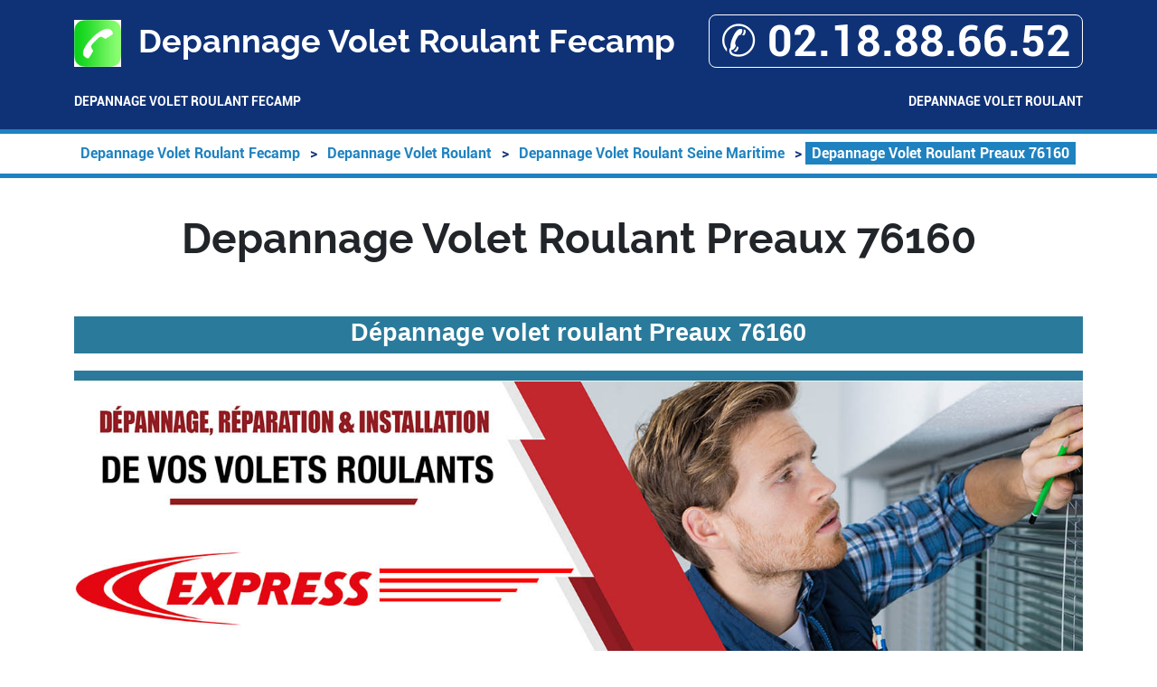

--- FILE ---
content_type: text/html; charset=UTF-8
request_url: https://www.bateaux-fecamp.fr/depannage-volet-roulant/76-seine-maritime/76160-preaux
body_size: 24048
content:
<!DOCTYPE html> <html lang = "fr" prefix="og: http://ogp.me/ns#"> <head> <meta charset="utf-8"/> <meta name="viewport" content="width=device-width, initial-scale=1"/> <meta name="theme-color" content="#4285f4"/> <link href="/favicon.png" type="image/png" rel="icon"/> <link href="https://cdnjs.cloudflare.com/ajax/libs/twitter-bootstrap/5.2.3/css/bootstrap.min.css" rel="stylesheet"/> <meta name="google-site-verification" content="Mgb4SgzJbXVDCjzMGbm03MoILHCtm7B0LdMj46pWCsg"/> <link rel="preconnect" href="https://maps.googleapis.com"/> <link rel="preconnect" href="https://maps.gstatic.com"/> <link rel="schema.DC" href="http://purl.org/dc/elements/1.1/"/> <meta name="DC.title" content="Depannage Volet Roulant Preaux 76160"/> <meta name="DC.description" content="Depannage Volet Roulant Preaux. Reparation Volet Roulant Preaux. Deblocage Volet Roulant Preaux. Réparateur Volet Roulant Preaux."/> <meta name="DC.language" scheme="ISO639-1" content="fr"/> <meta name="DC.identifier" content="https://www.bateaux-fecamp.fr/"/> <meta name="author" content="Depannage Volet Roulant Fecamp"/> <meta name="ICBM" content="49.4833, 1.21667"/> <meta name="geo.region" content="FR-76"/> <meta name="geo.position" content="49.4833;1.21667"/> <meta name="geo.placename" content="Preaux"/> <link rel="alternate" type="application/rss+xml" title="Depannage Volet Roulant Fecamp" href="https://www.bateaux-fecamp.fr/feed.xml"/><link rel="image_src" href="https://www.bateaux-fecamp.fr/images/depannage-volet-roulant-preaux-76160.jpg"/> <meta property="og:type" content="business.business"/> <meta property="og:title" content="Depannage Volet Roulant Preaux 76160"/> <meta property="og:description" content="Depannage Volet Roulant Preaux. Reparation Volet Roulant Preaux. Deblocage Volet Roulant Preaux. Réparateur Volet Roulant Preaux."/> <meta property="business:contact_data:locality" content="Preaux"/> <meta property="place:location:latitude" content="49.4833"/> <meta property="place:location:longitude" content="1.21667"/> <meta property="business:contact_data:street_address" content="Rue Jacques Huet"/> <meta property="og:locale" content="fr_FR"/> <meta property="og:image" content="images/depannage-volet-roulant-preaux-76160.jpg"/> <meta property="business:contact_data:postal_code" content="76160"/> <meta property="business:contact_data:country_name" content="France"/> <script type="text/javascript">/*<![CDATA[*/function clickIE4(){if(event.button==2){return false;}}
function clickNS4(e){if(document.layers||document.getElementById&&!document.all){if(e.which==2||e.which==3){return false;}}}
if(document.layers){document.captureEvents(Event.MOUSEDOWN);document.onmousedown=clickNS4;}else if(document.all&&!document.getElementById){document.onmousedown=clickIE4;}
document.oncontextmenu=new Function("return false")/*]]>*/</script><link rel="image_src" href="videos/depannage-volet-roulant-preaux-76160.m4v"/> <meta name="description" content="Depannage Volet Roulant Preaux. Reparation Volet Roulant Preaux. Deblocage Volet Roulant Preaux. Réparateur Volet Roulant Preaux."/> <link href="https://api.mapbox.com/mapbox-gl-js/v2.13.0/mapbox-gl.css" rel="stylesheet"/> <link href="https://www.bateaux-fecamp.fr/theme/ballon-solaire/global.css" rel="stylesheet"/> <link href="https://www.bateaux-fecamp.fr/theme/ballon-solaire/fonts.css" rel="stylesheet"/> <link href="https://www.bateaux-fecamp.fr/theme/ballon-solaire/colors.css" rel="stylesheet"/> <link href="https://unpkg.com/leaflet@1.3.4/dist/leaflet.css" rel="stylesheet"/> <title>Depannage Volet Roulant Preaux 76160. Tél : 02.18.88.66.52</title> <meta name="apple-mobile-web-app-capable" content="yes"/> </head> <body> <header> <div class = "container"> <div id = "header_line"> <div id = "title_container"> <img src = "https://www.bateaux-fecamp.fr/favicon.png" alt = "Depannage Volet Roulant Fecamp"/> Depannage Volet Roulant Fecamp </div> <div id = "mobile_container"> <a itemprop="telephone" href = "tel:+33218886652">&#9990; 02.18.88.66.52</a> </div> </div> <nav id = "menu-header" role = "navigation"> <ul> <li class = ""><a href="/">Depannage Volet Roulant Fecamp</a></li> <li class = "has_children"><a href="/depannage-volet-roulant">Depannage Volet Roulant</a><ul> <li class = "has_children"><a href="/depannage-volet-roulant/76-seine-maritime">Depannage Volet Roulant Seine Maritime</a><ul> <li class = ""><a href="/depannage-volet-roulant/76-seine-maritime/76000-rouen">Depannage Volet Roulant Rouen 76000</a></li> <li class = ""><a href="/depannage-volet-roulant/76-seine-maritime/76110-ecrainville">Depannage Volet Roulant Ecrainville 76110</a></li> <li class = ""><a href="/depannage-volet-roulant/76-seine-maritime/76110-angerville-bailleul">Depannage Volet Roulant Angerville Bailleul 76110</a></li> <li class = ""><a href="/depannage-volet-roulant/76-seine-maritime/76110-annouville-vilmesnil">Depannage Volet Roulant Annouville Vilmesnil 76110</a></li> <li class = ""><a href="/depannage-volet-roulant/76-seine-maritime/76110-auberville-la-renault">Depannage Volet Roulant Auberville la Renault 76110</a></li> <li class = ""><a href="/depannage-volet-roulant/76-seine-maritime/76110-benarville">Depannage Volet Roulant Benarville 76110</a></li> <li class = ""><a href="/depannage-volet-roulant/76-seine-maritime/76110-bec-de-mortagne">Depannage Volet Roulant Bec de Mortagne 76110</a></li> <li class = ""><a href="/depannage-volet-roulant/76-seine-maritime/76110-bornambusc">Depannage Volet Roulant Bornambusc 76110</a></li> <li class = ""><a href="/depannage-volet-roulant/76-seine-maritime/76110-breaute">Depannage Volet Roulant Breaute 76110</a></li> <li class = ""><a href="/depannage-volet-roulant/76-seine-maritime/76110-bretteville-du-grand-caux">Depannage Volet Roulant Bretteville du Grand Caux 76110</a></li> <li class = ""><a href="/depannage-volet-roulant/76-seine-maritime/76110-daubeuf-serville">Depannage Volet Roulant Daubeuf Serville 76110</a></li> <li class = ""><a href="/depannage-volet-roulant/76-seine-maritime/76110-goderville">Depannage Volet Roulant Goderville 76110</a></li> <li class = ""><a href="/depannage-volet-roulant/76-seine-maritime/76110-gonfreville-caillot">Depannage Volet Roulant Gonfreville Caillot 76110</a></li> <li class = ""><a href="/depannage-volet-roulant/76-seine-maritime/76110-grainville-ymauville">Depannage Volet Roulant Grainville Ymauville 76110</a></li> <li class = ""><a href="/depannage-volet-roulant/76-seine-maritime/76110-houquetot">Depannage Volet Roulant Houquetot 76110</a></li> <li class = ""><a href="/depannage-volet-roulant/76-seine-maritime/76110-manneville-la-goupil">Depannage Volet Roulant Manneville la Goupil 76110</a></li> <li class = ""><a href="/depannage-volet-roulant/76-seine-maritime/76110-mentheville">Depannage Volet Roulant Mentheville 76110</a></li> <li class = ""><a href="/depannage-volet-roulant/76-seine-maritime/76110-saint-maclou-la-briere">Depannage Volet Roulant Saint Maclou la Briere 76110</a></li> <li class = ""><a href="/depannage-volet-roulant/76-seine-maritime/76110-saint-sauveur-d-emalleville">Depannage Volet Roulant Saint Sauveur d Emalleville 76110</a></li> <li class = ""><a href="/depannage-volet-roulant/76-seine-maritime/76110-sausseuzemare-en-caux">Depannage Volet Roulant Sausseuzemare en Caux 76110</a></li> <li class = ""><a href="/depannage-volet-roulant/76-seine-maritime/76110-tocqueville-les-murs">Depannage Volet Roulant Tocqueville les Murs 76110</a></li> <li class = ""><a href="/depannage-volet-roulant/76-seine-maritime/76110-vattetot-sous-beaumont">Depannage Volet Roulant Vattetot sous Beaumont 76110</a></li> <li class = ""><a href="/depannage-volet-roulant/76-seine-maritime/76110-virville">Depannage Volet Roulant Virville 76110</a></li> <li class = ""><a href="/depannage-volet-roulant/76-seine-maritime/76111-criquebeuf-en-caux">Depannage Volet Roulant Criquebeuf en Caux 76111</a></li> <li class = ""><a href="/depannage-volet-roulant/76-seine-maritime/76111-vattetot-sur-mer">Depannage Volet Roulant Vattetot sur Mer 76111</a></li> <li class = ""><a href="/depannage-volet-roulant/76-seine-maritime/76111-yport">Depannage Volet Roulant Yport 76111</a></li> <li class = ""><a href="/depannage-volet-roulant/76-seine-maritime/76113-hautot-sur-seine">Depannage Volet Roulant Hautot sur Seine 76113</a></li> <li class = ""><a href="/depannage-volet-roulant/76-seine-maritime/76113-sahurs">Depannage Volet Roulant Sahurs 76113</a></li> <li class = ""><a href="/depannage-volet-roulant/76-seine-maritime/76113-saint-pierre-de-manneville">Depannage Volet Roulant Saint Pierre de Manneville 76113</a></li> <li class = ""><a href="/depannage-volet-roulant/76-seine-maritime/76116-auzouville-sur-ry">Depannage Volet Roulant Auzouville sur Ry 76116</a></li> <li class = ""><a href="/depannage-volet-roulant/76-seine-maritime/76116-blainville-crevon">Depannage Volet Roulant Blainville Crevon 76116</a></li> <li class = ""><a href="/depannage-volet-roulant/76-seine-maritime/76116-catenay">Depannage Volet Roulant Catenay 76116</a></li> <li class = ""><a href="/depannage-volet-roulant/76-seine-maritime/76116-grainville-sur-ry">Depannage Volet Roulant Grainville sur Ry 76116</a></li> <li class = ""><a href="/depannage-volet-roulant/76-seine-maritime/76116-martainville-epreville">Depannage Volet Roulant Martainville Epreville 76116</a></li> <li class = ""><a href="/depannage-volet-roulant/76-seine-maritime/76116-ry">Depannage Volet Roulant Ry 76116</a></li> <li class = ""><a href="/depannage-volet-roulant/76-seine-maritime/76116-saint-aignan-sur-ry">Depannage Volet Roulant Saint Aignan sur Ry 76116</a></li> <li class = ""><a href="/depannage-volet-roulant/76-seine-maritime/76116-saint-denis-le-thiboult">Depannage Volet Roulant Saint Denis le Thiboult 76116</a></li> <li class = ""><a href="/depannage-volet-roulant/76-seine-maritime/76116-servaville-salmonville">Depannage Volet Roulant Servaville Salmonville 76116</a></li> <li class = ""><a href="/depannage-volet-roulant/76-seine-maritime/76117-incheville">Depannage Volet Roulant Incheville 76117</a></li> <li class = ""><a href="/depannage-volet-roulant/76-seine-maritime/76119-sainte-marguerite-sur-mer">Depannage Volet Roulant Sainte Marguerite sur Mer 76119</a></li> <li class = ""><a href="/depannage-volet-roulant/76-seine-maritime/76119-varengeville-sur-mer">Depannage Volet Roulant Varengeville sur Mer 76119</a></li> <li class = ""><a href="/depannage-volet-roulant/76-seine-maritime/76120-le-grand-quevilly">Depannage Volet Roulant Le Grand Quevilly 76120</a></li> <li class = ""><a href="/depannage-volet-roulant/76-seine-maritime/76130-mont-saint-aignan">Depannage Volet Roulant Mont Saint Aignan 76130</a></li> <li class = ""><a href="/depannage-volet-roulant/76-seine-maritime/76133-epouville">Depannage Volet Roulant Epouville 76133</a></li> <li class = ""><a href="/depannage-volet-roulant/76-seine-maritime/76133-maneglise">Depannage Volet Roulant Maneglise 76133</a></li> <li class = ""><a href="/depannage-volet-roulant/76-seine-maritime/76133-notre-dame-du-bec">Depannage Volet Roulant Notre Dame du Bec 76133</a></li> <li class = ""><a href="/depannage-volet-roulant/76-seine-maritime/76133-rolleville">Depannage Volet Roulant Rolleville 76133</a></li> <li class = ""><a href="/depannage-volet-roulant/76-seine-maritime/76133-saint-martin-du-bec">Depannage Volet Roulant Saint Martin du Bec 76133</a></li> <li class = ""><a href="/depannage-volet-roulant/76-seine-maritime/76140-le-petit-quevilly">Depannage Volet Roulant Le Petit Quevilly 76140</a></li> <li class = ""><a href="/depannage-volet-roulant/76-seine-maritime/76150-la-vaupaliere">Depannage Volet Roulant La Vaupaliere 76150</a></li> <li class = ""><a href="/depannage-volet-roulant/76-seine-maritime/76150-maromme">Depannage Volet Roulant Maromme 76150</a></li> <li class = ""><a href="/depannage-volet-roulant/76-seine-maritime/76150-saint-jean-du-cardonnay">Depannage Volet Roulant Saint Jean du Cardonnay 76150</a></li> <li class = ""><a href="/depannage-volet-roulant/76-seine-maritime/76160-bois-d-ennebourg">Depannage Volet Roulant Bois d Ennebourg 76160</a></li> <li class = ""><a href="/depannage-volet-roulant/76-seine-maritime/76160-bois-l-eveque">Depannage Volet Roulant Bois l Eveque 76160</a></li> <li class = ""><a href="/depannage-volet-roulant/76-seine-maritime/76160-darnetal">Depannage Volet Roulant Darnetal 76160</a></li> <li class = ""><a href="/depannage-volet-roulant/76-seine-maritime/76160-fontaine-sous-preaux">Depannage Volet Roulant Fontaine sous Preaux 76160</a></li> <li class = ""><a href="/depannage-volet-roulant/76-seine-maritime/76160-la-vieux-rue">Depannage Volet Roulant La Vieux Rue 76160</a></li> <li class = " visible"><a class = "active" href="/depannage-volet-roulant/76-seine-maritime/76160-preaux">Depannage Volet Roulant Preaux 76160</a></li> <li class = ""><a href="/depannage-volet-roulant/76-seine-maritime/76160-roncherolles-sur-le-vivier">Depannage Volet Roulant Roncherolles sur le Vivier 76160</a></li> <li class = ""><a href="/depannage-volet-roulant/76-seine-maritime/76160-saint-aubin-epinay">Depannage Volet Roulant Saint Aubin Epinay 76160</a></li> <li class = ""><a href="/depannage-volet-roulant/76-seine-maritime/76160-saint-jacques-sur-darnetal">Depannage Volet Roulant Saint Jacques sur Darnetal 76160</a></li> <li class = ""><a href="/depannage-volet-roulant/76-seine-maritime/76160-saint-leger-du-bourg-denis">Depannage Volet Roulant Saint Leger du Bourg Denis 76160</a></li> <li class = ""><a href="/depannage-volet-roulant/76-seine-maritime/76160-saint-martin-du-vivier">Depannage Volet Roulant Saint Martin du Vivier 76160</a></li> <li class = ""><a href="/depannage-volet-roulant/76-seine-maritime/76170-auberville-la-campagne">Depannage Volet Roulant Auberville la Campagne 76170</a></li> <li class = ""><a href="/depannage-volet-roulant/76-seine-maritime/76170-grand-camp">Depannage Volet Roulant Grand Camp 76170</a></li> <li class = ""><a href="/depannage-volet-roulant/76-seine-maritime/76170-la-frenaye">Depannage Volet Roulant La Frenaye 76170</a></li> <li class = ""><a href="/depannage-volet-roulant/76-seine-maritime/76170-la-trinite-du-mont">Depannage Volet Roulant La Trinite du Mont 76170</a></li> <li class = ""><a href="/depannage-volet-roulant/76-seine-maritime/76170-lillebonne">Depannage Volet Roulant Lillebonne 76170</a></li> <li class = ""><a href="/depannage-volet-roulant/76-seine-maritime/76170-melamare">Depannage Volet Roulant Melamare 76170</a></li> <li class = ""><a href="/depannage-volet-roulant/76-seine-maritime/76170-saint-antoine-la-foret">Depannage Volet Roulant Saint Antoine la Foret 76170</a></li> <li class = ""><a href="/depannage-volet-roulant/76-seine-maritime/76170-saint-jean-de-folleville">Depannage Volet Roulant Saint Jean de Folleville 76170</a></li> <li class = ""><a href="/depannage-volet-roulant/76-seine-maritime/76170-saint-nicolas-de-la-taille">Depannage Volet Roulant Saint Nicolas de la Taille 76170</a></li> <li class = ""><a href="/depannage-volet-roulant/76-seine-maritime/76170-touffreville-la-cable">Depannage Volet Roulant Touffreville la Cable 76170</a></li> <li class = ""><a href="/depannage-volet-roulant/76-seine-maritime/76170-triquerville">Depannage Volet Roulant Triquerville 76170</a></li> <li class = ""><a href="/depannage-volet-roulant/76-seine-maritime/76190-ecalles-alix">Depannage Volet Roulant Ecalles Alix 76190</a></li> <li class = ""><a href="/depannage-volet-roulant/76-seine-maritime/76190-ecretteville-les-baons">Depannage Volet Roulant Ecretteville les Baons 76190</a></li> <li class = ""><a href="/depannage-volet-roulant/76-seine-maritime/76190-etoutteville">Depannage Volet Roulant Etoutteville 76190</a></li> <li class = ""><a href="/depannage-volet-roulant/76-seine-maritime/76190-allouville-bellefosse">Depannage Volet Roulant Allouville Bellefosse 76190</a></li> <li class = ""><a href="/depannage-volet-roulant/76-seine-maritime/76190-autretot">Depannage Volet Roulant Autretot 76190</a></li> <li class = ""><a href="/depannage-volet-roulant/76-seine-maritime/76190-auzebosc">Depannage Volet Roulant Auzebosc 76190</a></li> <li class = ""><a href="/depannage-volet-roulant/76-seine-maritime/76190-baons-le-comte">Depannage Volet Roulant Baons le Comte 76190</a></li> <li class = ""><a href="/depannage-volet-roulant/76-seine-maritime/76190-betteville">Depannage Volet Roulant Betteville 76190</a></li> <li class = ""><a href="/depannage-volet-roulant/76-seine-maritime/76190-blacqueville">Depannage Volet Roulant Blacqueville 76190</a></li> <li class = ""><a href="/depannage-volet-roulant/76-seine-maritime/76190-bois-himont">Depannage Volet Roulant Bois Himont 76190</a></li> <li class = ""><a href="/depannage-volet-roulant/76-seine-maritime/76190-carville-la-folletiere">Depannage Volet Roulant Carville la Folletiere 76190</a></li> <li class = ""><a href="/depannage-volet-roulant/76-seine-maritime/76190-croix-mare">Depannage Volet Roulant Croix Mare 76190</a></li> <li class = ""><a href="/depannage-volet-roulant/76-seine-maritime/76190-freville">Depannage Volet Roulant Freville 76190</a></li> <li class = ""><a href="/depannage-volet-roulant/76-seine-maritime/76190-hautot-le-vatois">Depannage Volet Roulant Hautot le Vatois 76190</a></li> <li class = ""><a href="/depannage-volet-roulant/76-seine-maritime/76190-hautot-saint-sulpice">Depannage Volet Roulant Hautot Saint Sulpice 76190</a></li> <li class = ""><a href="/depannage-volet-roulant/76-seine-maritime/76190-la-folletiere">Depannage Volet Roulant La Folletiere 76190</a></li> <li class = ""><a href="/depannage-volet-roulant/76-seine-maritime/76190-mont-de-l-if">Depannage Volet Roulant Mont de l If 76190</a></li> <li class = ""><a href="/depannage-volet-roulant/76-seine-maritime/76190-saint-aubin-de-cretot">Depannage Volet Roulant Saint Aubin de Cretot 76190</a></li> <li class = ""><a href="/depannage-volet-roulant/76-seine-maritime/76190-saint-clair-sur-les-monts">Depannage Volet Roulant Saint Clair sur les Monts 76190</a></li> <li class = ""><a href="/depannage-volet-roulant/76-seine-maritime/76190-sainte-marie-des-champs">Depannage Volet Roulant Sainte Marie des Champs 76190</a></li> <li class = ""><a href="/depannage-volet-roulant/76-seine-maritime/76190-touffreville-la-corbeline">Depannage Volet Roulant Touffreville la Corbeline 76190</a></li> <li class = ""><a href="/depannage-volet-roulant/76-seine-maritime/76190-valliquerville">Depannage Volet Roulant Valliquerville 76190</a></li> <li class = ""><a href="/depannage-volet-roulant/76-seine-maritime/76190-veauville-les-baons">Depannage Volet Roulant Veauville les Baons 76190</a></li> <li class = ""><a href="/depannage-volet-roulant/76-seine-maritime/76190-yvetot">Depannage Volet Roulant Yvetot 76190</a></li> <li class = ""><a href="/depannage-volet-roulant/76-seine-maritime/76200-dieppe">Depannage Volet Roulant Dieppe 76200</a></li> <li class = ""><a href="/depannage-volet-roulant/76-seine-maritime/76210-bernieres">Depannage Volet Roulant Bernieres 76210</a></li> <li class = ""><a href="/depannage-volet-roulant/76-seine-maritime/76210-beuzeville-la-grenier">Depannage Volet Roulant Beuzeville la Grenier 76210</a></li> <li class = ""><a href="/depannage-volet-roulant/76-seine-maritime/76210-beuzevillette">Depannage Volet Roulant Beuzevillette 76210</a></li> <li class = ""><a href="/depannage-volet-roulant/76-seine-maritime/76210-bolbec">Depannage Volet Roulant Bolbec 76210</a></li> <li class = ""><a href="/depannage-volet-roulant/76-seine-maritime/76210-bolleville">Depannage Volet Roulant Bolleville 76210</a></li> <li class = ""><a href="/depannage-volet-roulant/76-seine-maritime/76210-gruchet-le-valasse">Depannage Volet Roulant Gruchet le Valasse 76210</a></li> <li class = ""><a href="/depannage-volet-roulant/76-seine-maritime/76210-lanquetot">Depannage Volet Roulant Lanquetot 76210</a></li> <li class = ""><a href="/depannage-volet-roulant/76-seine-maritime/76210-lintot">Depannage Volet Roulant Lintot 76210</a></li> <li class = ""><a href="/depannage-volet-roulant/76-seine-maritime/76210-mirville">Depannage Volet Roulant Mirville 76210</a></li> <li class = ""><a href="/depannage-volet-roulant/76-seine-maritime/76210-nointot">Depannage Volet Roulant Nointot 76210</a></li> <li class = ""><a href="/depannage-volet-roulant/76-seine-maritime/76210-parc-d-anxtot">Depannage Volet Roulant Parc d Anxtot 76210</a></li> <li class = ""><a href="/depannage-volet-roulant/76-seine-maritime/76210-raffetot">Depannage Volet Roulant Raffetot 76210</a></li> <li class = ""><a href="/depannage-volet-roulant/76-seine-maritime/76210-rouville">Depannage Volet Roulant Rouville 76210</a></li> <li class = ""><a href="/depannage-volet-roulant/76-seine-maritime/76210-saint-eustache-la-foret">Depannage Volet Roulant Saint Eustache la Foret 76210</a></li> <li class = ""><a href="/depannage-volet-roulant/76-seine-maritime/76210-saint-jean-de-la-neuville">Depannage Volet Roulant Saint Jean de la Neuville 76210</a></li> <li class = ""><a href="/depannage-volet-roulant/76-seine-maritime/76210-trouville">Depannage Volet Roulant Trouville 76210</a></li> <li class = ""><a href="/depannage-volet-roulant/76-seine-maritime/76220-avesnes-en-bray">Depannage Volet Roulant Avesnes en Bray 76220</a></li> <li class = ""><a href="/depannage-volet-roulant/76-seine-maritime/76220-bezancourt">Depannage Volet Roulant Bezancourt 76220</a></li> <li class = ""><a href="/depannage-volet-roulant/76-seine-maritime/76220-beauvoir-en-lyons">Depannage Volet Roulant Beauvoir en Lyons 76220</a></li> <li class = ""><a href="/depannage-volet-roulant/76-seine-maritime/76220-bosc-hyons">Depannage Volet Roulant Bosc Hyons 76220</a></li> <li class = ""><a href="/depannage-volet-roulant/76-seine-maritime/76220-bremontier-merval">Depannage Volet Roulant Bremontier Merval 76220</a></li> <li class = ""><a href="/depannage-volet-roulant/76-seine-maritime/76220-cuy-saint-fiacre">Depannage Volet Roulant Cuy Saint Fiacre 76220</a></li> <li class = ""><a href="/depannage-volet-roulant/76-seine-maritime/76220-dampierre-en-bray">Depannage Volet Roulant Dampierre en Bray 76220</a></li> <li class = ""><a href="/depannage-volet-roulant/76-seine-maritime/76220-doudeauville">Depannage Volet Roulant Doudeauville 76220</a></li> <li class = ""><a href="/depannage-volet-roulant/76-seine-maritime/76220-elbeuf-en-bray">Depannage Volet Roulant Elbeuf en Bray 76220</a></li> <li class = ""><a href="/depannage-volet-roulant/76-seine-maritime/76220-ernemont-la-villette">Depannage Volet Roulant Ernemont la Villette 76220</a></li> <li class = ""><a href="/depannage-volet-roulant/76-seine-maritime/76220-ferrieres-en-bray">Depannage Volet Roulant Ferrieres en Bray 76220</a></li> <li class = ""><a href="/depannage-volet-roulant/76-seine-maritime/76220-gancourt-saint-etienne">Depannage Volet Roulant Gancourt Saint Etienne 76220</a></li> <li class = ""><a href="/depannage-volet-roulant/76-seine-maritime/76220-gournay-en-bray">Depannage Volet Roulant Gournay en Bray 76220</a></li> <li class = ""><a href="/depannage-volet-roulant/76-seine-maritime/76220-la-feuillie">Depannage Volet Roulant La Feuillie 76220</a></li> <li class = ""><a href="/depannage-volet-roulant/76-seine-maritime/76220-menerval">Depannage Volet Roulant Menerval 76220</a></li> <li class = ""><a href="/depannage-volet-roulant/76-seine-maritime/76220-molagnies">Depannage Volet Roulant Molagnies 76220</a></li> <li class = ""><a href="/depannage-volet-roulant/76-seine-maritime/76220-montroty">Depannage Volet Roulant Montroty 76220</a></li> <li class = ""><a href="/depannage-volet-roulant/76-seine-maritime/76220-neuf-marche">Depannage Volet Roulant Neuf Marche 76220</a></li> <li class = ""><a href="/depannage-volet-roulant/76-seine-maritime/76230-bois-guillaume">Depannage Volet Roulant Bois Guillaume 76230</a></li> <li class = ""><a href="/depannage-volet-roulant/76-seine-maritime/76230-isneauville">Depannage Volet Roulant Isneauville 76230</a></li> <li class = ""><a href="/depannage-volet-roulant/76-seine-maritime/76230-quincampoix">Depannage Volet Roulant Quincampoix 76230</a></li> <li class = ""><a href="/depannage-volet-roulant/76-seine-maritime/76240-belbeuf">Depannage Volet Roulant Belbeuf 76240</a></li> <li class = ""><a href="/depannage-volet-roulant/76-seine-maritime/76240-bonsecours">Depannage Volet Roulant Bonsecours 76240</a></li> <li class = ""><a href="/depannage-volet-roulant/76-seine-maritime/76240-le-mesnil-esnard">Depannage Volet Roulant Le Mesnil Esnard 76240</a></li> <li class = ""><a href="/depannage-volet-roulant/76-seine-maritime/76250-deville-les-rouen">Depannage Volet Roulant Deville les Rouen 76250</a></li> <li class = ""><a href="/depannage-volet-roulant/76-seine-maritime/76260-etalondes">Depannage Volet Roulant Etalondes 76260</a></li> <li class = ""><a href="/depannage-volet-roulant/76-seine-maritime/76260-baromesnil">Depannage Volet Roulant Baromesnil 76260</a></li> <li class = ""><a href="/depannage-volet-roulant/76-seine-maritime/76260-canehan">Depannage Volet Roulant Canehan 76260</a></li> <li class = ""><a href="/depannage-volet-roulant/76-seine-maritime/76260-cuverville-sur-yeres">Depannage Volet Roulant Cuverville sur Yeres 76260</a></li> <li class = ""><a href="/depannage-volet-roulant/76-seine-maritime/76260-eu">Depannage Volet Roulant Eu 76260</a></li> <li class = ""><a href="/depannage-volet-roulant/76-seine-maritime/76260-flocques">Depannage Volet Roulant Flocques 76260</a></li> <li class = ""><a href="/depannage-volet-roulant/76-seine-maritime/76260-le-mesnil-reaume">Depannage Volet Roulant Le Mesnil Reaume 76260</a></li> <li class = ""><a href="/depannage-volet-roulant/76-seine-maritime/76260-longroy">Depannage Volet Roulant Longroy 76260</a></li> <li class = ""><a href="/depannage-volet-roulant/76-seine-maritime/76260-melleville">Depannage Volet Roulant Melleville 76260</a></li> <li class = ""><a href="/depannage-volet-roulant/76-seine-maritime/76260-millebosc">Depannage Volet Roulant Millebosc 76260</a></li> <li class = ""><a href="/depannage-volet-roulant/76-seine-maritime/76260-monchy-sur-eu">Depannage Volet Roulant Monchy sur Eu 76260</a></li> <li class = ""><a href="/depannage-volet-roulant/76-seine-maritime/76260-ponts-et-marais">Depannage Volet Roulant Ponts et Marais 76260</a></li> <li class = ""><a href="/depannage-volet-roulant/76-seine-maritime/76260-saint-martin-le-gaillard">Depannage Volet Roulant Saint Martin le Gaillard 76260</a></li> <li class = ""><a href="/depannage-volet-roulant/76-seine-maritime/76260-saint-pierre-en-val">Depannage Volet Roulant Saint Pierre en Val 76260</a></li> <li class = ""><a href="/depannage-volet-roulant/76-seine-maritime/76260-saint-remy-boscrocourt">Depannage Volet Roulant Saint Remy Boscrocourt 76260</a></li> <li class = ""><a href="/depannage-volet-roulant/76-seine-maritime/76260-sept-meules">Depannage Volet Roulant Sept Meules 76260</a></li> <li class = ""><a href="/depannage-volet-roulant/76-seine-maritime/76260-villy-sur-yeres">Depannage Volet Roulant Villy sur Yeres 76260</a></li> <li class = ""><a href="/depannage-volet-roulant/76-seine-maritime/76270-auvilliers">Depannage Volet Roulant Auvilliers 76270</a></li> <li class = ""><a href="/depannage-volet-roulant/76-seine-maritime/76270-bouelles">Depannage Volet Roulant Bouelles 76270</a></li> <li class = ""><a href="/depannage-volet-roulant/76-seine-maritime/76270-bully">Depannage Volet Roulant Bully 76270</a></li> <li class = ""><a href="/depannage-volet-roulant/76-seine-maritime/76270-callengeville">Depannage Volet Roulant Callengeville 76270</a></li> <li class = ""><a href="/depannage-volet-roulant/76-seine-maritime/76270-esclavelles">Depannage Volet Roulant Esclavelles 76270</a></li> <li class = ""><a href="/depannage-volet-roulant/76-seine-maritime/76270-fesques">Depannage Volet Roulant Fesques 76270</a></li> <li class = ""><a href="/depannage-volet-roulant/76-seine-maritime/76270-flamets-fretils">Depannage Volet Roulant Flamets Fretils 76270</a></li> <li class = ""><a href="/depannage-volet-roulant/76-seine-maritime/76270-fresles">Depannage Volet Roulant Fresles 76270</a></li> <li class = ""><a href="/depannage-volet-roulant/76-seine-maritime/76270-graval">Depannage Volet Roulant Graval 76270</a></li> <li class = ""><a href="/depannage-volet-roulant/76-seine-maritime/76270-lucy">Depannage Volet Roulant Lucy 76270</a></li> <li class = ""><a href="/depannage-volet-roulant/76-seine-maritime/76270-menonval">Depannage Volet Roulant Menonval 76270</a></li> <li class = ""><a href="/depannage-volet-roulant/76-seine-maritime/76270-massy">Depannage Volet Roulant Massy 76270</a></li> <li class = ""><a href="/depannage-volet-roulant/76-seine-maritime/76270-mesnieres-en-bray">Depannage Volet Roulant Mesnieres en Bray 76270</a></li> <li class = ""><a href="/depannage-volet-roulant/76-seine-maritime/76270-mortemer">Depannage Volet Roulant Mortemer 76270</a></li> <li class = ""><a href="/depannage-volet-roulant/76-seine-maritime/76270-nesle-hodeng">Depannage Volet Roulant Nesle Hodeng 76270</a></li> <li class = ""><a href="/depannage-volet-roulant/76-seine-maritime/76270-neufchatel-en-bray">Depannage Volet Roulant Neufchatel en Bray 76270</a></li> <li class = ""><a href="/depannage-volet-roulant/76-seine-maritime/76270-neuville-ferrieres">Depannage Volet Roulant Neuville Ferrieres 76270</a></li> <li class = ""><a href="/depannage-volet-roulant/76-seine-maritime/76270-quievrecourt">Depannage Volet Roulant Quievrecourt 76270</a></li> <li class = ""><a href="/depannage-volet-roulant/76-seine-maritime/76270-sainte-beuve-en-riviere">Depannage Volet Roulant Sainte Beuve en Riviere 76270</a></li> <li class = ""><a href="/depannage-volet-roulant/76-seine-maritime/76270-saint-germain-sur-eaulne">Depannage Volet Roulant Saint Germain sur Eaulne 76270</a></li> <li class = ""><a href="/depannage-volet-roulant/76-seine-maritime/76270-saint-martin-l-hortier">Depannage Volet Roulant Saint Martin l Hortier 76270</a></li> <li class = ""><a href="/depannage-volet-roulant/76-seine-maritime/76270-saint-saire">Depannage Volet Roulant Saint Saire 76270</a></li> <li class = ""><a href="/depannage-volet-roulant/76-seine-maritime/76270-vatierville">Depannage Volet Roulant Vatierville 76270</a></li> <li class = ""><a href="/depannage-volet-roulant/76-seine-maritime/76280-angerville-l-orcher">Depannage Volet Roulant Angerville l Orcher 76280</a></li> <li class = ""><a href="/depannage-volet-roulant/76-seine-maritime/76280-anglesqueville-l-esneval">Depannage Volet Roulant Anglesqueville l Esneval 76280</a></li> <li class = ""><a href="/depannage-volet-roulant/76-seine-maritime/76280-beaurepaire">Depannage Volet Roulant Beaurepaire 76280</a></li> <li class = ""><a href="/depannage-volet-roulant/76-seine-maritime/76280-criquetot-l-esneval">Depannage Volet Roulant Criquetot l Esneval 76280</a></li> <li class = ""><a href="/depannage-volet-roulant/76-seine-maritime/76280-cuverville">Depannage Volet Roulant Cuverville 76280</a></li> <li class = ""><a href="/depannage-volet-roulant/76-seine-maritime/76280-fongueusemare">Depannage Volet Roulant Fongueusemare 76280</a></li> <li class = ""><a href="/depannage-volet-roulant/76-seine-maritime/76280-gonneville-la-mallet">Depannage Volet Roulant Gonneville la Mallet 76280</a></li> <li class = ""><a href="/depannage-volet-roulant/76-seine-maritime/76280-hermeville">Depannage Volet Roulant Hermeville 76280</a></li> <li class = ""><a href="/depannage-volet-roulant/76-seine-maritime/76280-heuqueville">Depannage Volet Roulant Heuqueville 76280</a></li> <li class = ""><a href="/depannage-volet-roulant/76-seine-maritime/76280-la-poterie-cap-d-antifer">Depannage Volet Roulant La Poterie Cap d Antifer 76280</a></li> <li class = ""><a href="/depannage-volet-roulant/76-seine-maritime/76280-pierrefiques">Depannage Volet Roulant Pierrefiques 76280</a></li> <li class = ""><a href="/depannage-volet-roulant/76-seine-maritime/76280-sainte-marie-au-bosc">Depannage Volet Roulant Sainte Marie au Bosc 76280</a></li> <li class = ""><a href="/depannage-volet-roulant/76-seine-maritime/76280-saint-jouin-bruneval">Depannage Volet Roulant Saint Jouin Bruneval 76280</a></li> <li class = ""><a href="/depannage-volet-roulant/76-seine-maritime/76280-turretot">Depannage Volet Roulant Turretot 76280</a></li> <li class = ""><a href="/depannage-volet-roulant/76-seine-maritime/76280-vergetot">Depannage Volet Roulant Vergetot 76280</a></li> <li class = ""><a href="/depannage-volet-roulant/76-seine-maritime/76280-villainville">Depannage Volet Roulant Villainville 76280</a></li> <li class = ""><a href="/depannage-volet-roulant/76-seine-maritime/76290-fontaine-la-mallet">Depannage Volet Roulant Fontaine la Mallet 76290</a></li> <li class = ""><a href="/depannage-volet-roulant/76-seine-maritime/76290-fontenay">Depannage Volet Roulant Fontenay 76290</a></li> <li class = ""><a href="/depannage-volet-roulant/76-seine-maritime/76290-mannevillette">Depannage Volet Roulant Mannevillette 76290</a></li> <li class = ""><a href="/depannage-volet-roulant/76-seine-maritime/76290-montivilliers">Depannage Volet Roulant Montivilliers 76290</a></li> <li class = ""><a href="/depannage-volet-roulant/76-seine-maritime/76290-saint-martin-du-manoir">Depannage Volet Roulant Saint Martin du Manoir 76290</a></li> <li class = ""><a href="/depannage-volet-roulant/76-seine-maritime/76300-sotteville-les-rouen">Depannage Volet Roulant Sotteville les Rouen 76300</a></li> <li class = ""><a href="/depannage-volet-roulant/76-seine-maritime/76310-sainte-adresse">Depannage Volet Roulant Sainte Adresse 76310</a></li> <li class = ""><a href="/depannage-volet-roulant/76-seine-maritime/76320-caudebec-les-elbeuf">Depannage Volet Roulant Caudebec les Elbeuf 76320</a></li> <li class = ""><a href="/depannage-volet-roulant/76-seine-maritime/76320-saint-pierre-les-elbeuf">Depannage Volet Roulant Saint Pierre les Elbeuf 76320</a></li> <li class = ""><a href="/depannage-volet-roulant/76-seine-maritime/76330-norville">Depannage Volet Roulant Norville 76330</a></li> <li class = ""><a href="/depannage-volet-roulant/76-seine-maritime/76330-notre-dame-de-gravenchon">Depannage Volet Roulant Notre Dame de Gravenchon 76330</a></li> <li class = ""><a href="/depannage-volet-roulant/76-seine-maritime/76330-petiville">Depannage Volet Roulant Petiville 76330</a></li> <li class = ""><a href="/depannage-volet-roulant/76-seine-maritime/76330-saint-maurice-d-etelan">Depannage Volet Roulant Saint Maurice d Etelan 76330</a></li> <li class = ""><a href="/depannage-volet-roulant/76-seine-maritime/76340-aubermesnil-aux-erables">Depannage Volet Roulant Aubermesnil aux Erables 76340</a></li> <li class = ""><a href="/depannage-volet-roulant/76-seine-maritime/76340-bazinval">Depannage Volet Roulant Bazinval 76340</a></li> <li class = ""><a href="/depannage-volet-roulant/76-seine-maritime/76340-blangy-sur-bresle">Depannage Volet Roulant Blangy sur Bresle 76340</a></li> <li class = ""><a href="/depannage-volet-roulant/76-seine-maritime/76340-campneuseville">Depannage Volet Roulant Campneuseville 76340</a></li> <li class = ""><a href="/depannage-volet-roulant/76-seine-maritime/76340-dancourt">Depannage Volet Roulant Dancourt 76340</a></li> <li class = ""><a href="/depannage-volet-roulant/76-seine-maritime/76340-fallencourt">Depannage Volet Roulant Fallencourt 76340</a></li> <li class = ""><a href="/depannage-volet-roulant/76-seine-maritime/76340-foucarmont">Depannage Volet Roulant Foucarmont 76340</a></li> <li class = ""><a href="/depannage-volet-roulant/76-seine-maritime/76340-guerville">Depannage Volet Roulant Guerville 76340</a></li> <li class = ""><a href="/depannage-volet-roulant/76-seine-maritime/76340-hodeng-au-bosc">Depannage Volet Roulant Hodeng au Bosc 76340</a></li> <li class = ""><a href="/depannage-volet-roulant/76-seine-maritime/76340-monchaux-soreng">Depannage Volet Roulant Monchaux Soreng 76340</a></li> <li class = ""><a href="/depannage-volet-roulant/76-seine-maritime/76340-nesle-normandeuse">Depannage Volet Roulant Nesle Normandeuse 76340</a></li> <li class = ""><a href="/depannage-volet-roulant/76-seine-maritime/76340-pierrecourt">Depannage Volet Roulant Pierrecourt 76340</a></li> <li class = ""><a href="/depannage-volet-roulant/76-seine-maritime/76340-realcamp">Depannage Volet Roulant Realcamp 76340</a></li> <li class = ""><a href="/depannage-volet-roulant/76-seine-maritime/76340-retonval">Depannage Volet Roulant Retonval 76340</a></li> <li class = ""><a href="/depannage-volet-roulant/76-seine-maritime/76340-rieux">Depannage Volet Roulant Rieux 76340</a></li> <li class = ""><a href="/depannage-volet-roulant/76-seine-maritime/76340-saint-leger-aux-bois">Depannage Volet Roulant Saint Leger aux Bois 76340</a></li> <li class = ""><a href="/depannage-volet-roulant/76-seine-maritime/76340-saint-martin-au-bosc">Depannage Volet Roulant Saint Martin au Bosc 76340</a></li> <li class = ""><a href="/depannage-volet-roulant/76-seine-maritime/76340-saint-riquier-en-riviere">Depannage Volet Roulant Saint Riquier en Riviere 76340</a></li> <li class = ""><a href="/depannage-volet-roulant/76-seine-maritime/76340-villers-sous-foucarmont">Depannage Volet Roulant Villers sous Foucarmont 76340</a></li> <li class = ""><a href="/depannage-volet-roulant/76-seine-maritime/76350-oissel">Depannage Volet Roulant Oissel 76350</a></li> <li class = ""><a href="/depannage-volet-roulant/76-seine-maritime/76360-barentin">Depannage Volet Roulant Barentin 76360</a></li> <li class = ""><a href="/depannage-volet-roulant/76-seine-maritime/76360-bouville">Depannage Volet Roulant Bouville 76360</a></li> <li class = ""><a href="/depannage-volet-roulant/76-seine-maritime/76360-pissy-poville">Depannage Volet Roulant Pissy Poville 76360</a></li> <li class = ""><a href="/depannage-volet-roulant/76-seine-maritime/76360-villers-ecalles">Depannage Volet Roulant Villers Ecalles 76360</a></li> <li class = ""><a href="/depannage-volet-roulant/76-seine-maritime/76370-ancourt">Depannage Volet Roulant Ancourt 76370</a></li> <li class = ""><a href="/depannage-volet-roulant/76-seine-maritime/76370-belleville-sur-mer">Depannage Volet Roulant Belleville sur Mer 76370</a></li> <li class = ""><a href="/depannage-volet-roulant/76-seine-maritime/76370-berneval-le-grand">Depannage Volet Roulant Berneval le Grand 76370</a></li> <li class = ""><a href="/depannage-volet-roulant/76-seine-maritime/76370-bracquemont">Depannage Volet Roulant Bracquemont 76370</a></li> <li class = ""><a href="/depannage-volet-roulant/76-seine-maritime/76370-derchigny">Depannage Volet Roulant Derchigny 76370</a></li> <li class = ""><a href="/depannage-volet-roulant/76-seine-maritime/76370-greges">Depannage Volet Roulant Greges 76370</a></li> <li class = ""><a href="/depannage-volet-roulant/76-seine-maritime/76370-martin-eglise">Depannage Volet Roulant Martin Eglise 76370</a></li> <li class = ""><a href="/depannage-volet-roulant/76-seine-maritime/76370-rouxmesnil-bouteilles">Depannage Volet Roulant Rouxmesnil Bouteilles 76370</a></li> <li class = ""><a href="/depannage-volet-roulant/76-seine-maritime/76370-saint-martin-en-campagne">Depannage Volet Roulant Saint Martin en Campagne 76370</a></li> <li class = ""><a href="/depannage-volet-roulant/76-seine-maritime/76380-canteleu">Depannage Volet Roulant Canteleu 76380</a></li> <li class = ""><a href="/depannage-volet-roulant/76-seine-maritime/76380-montigny">Depannage Volet Roulant Montigny 76380</a></li> <li class = ""><a href="/depannage-volet-roulant/76-seine-maritime/76380-val-de-la-haye">Depannage Volet Roulant Val de la Haye 76380</a></li> <li class = ""><a href="/depannage-volet-roulant/76-seine-maritime/76390-aubeguimont">Depannage Volet Roulant Aubeguimont 76390</a></li> <li class = ""><a href="/depannage-volet-roulant/76-seine-maritime/76390-aumale">Depannage Volet Roulant Aumale 76390</a></li> <li class = ""><a href="/depannage-volet-roulant/76-seine-maritime/76390-conteville">Depannage Volet Roulant Conteville 76390</a></li> <li class = ""><a href="/depannage-volet-roulant/76-seine-maritime/76390-criquiers">Depannage Volet Roulant Criquiers 76390</a></li> <li class = ""><a href="/depannage-volet-roulant/76-seine-maritime/76390-ellecourt">Depannage Volet Roulant Ellecourt 76390</a></li> <li class = ""><a href="/depannage-volet-roulant/76-seine-maritime/76390-haudricourt">Depannage Volet Roulant Haudricourt 76390</a></li> <li class = ""><a href="/depannage-volet-roulant/76-seine-maritime/76390-illois">Depannage Volet Roulant Illois 76390</a></li> <li class = ""><a href="/depannage-volet-roulant/76-seine-maritime/76390-landes-vieilles-et-neuves">Depannage Volet Roulant Landes Vieilles et Neuves 76390</a></li> <li class = ""><a href="/depannage-volet-roulant/76-seine-maritime/76390-le-caule-sainte-beuve">Depannage Volet Roulant Le Caule Sainte Beuve 76390</a></li> <li class = ""><a href="/depannage-volet-roulant/76-seine-maritime/76390-marques">Depannage Volet Roulant Marques 76390</a></li> <li class = ""><a href="/depannage-volet-roulant/76-seine-maritime/76390-morienne">Depannage Volet Roulant Morienne 76390</a></li> <li class = ""><a href="/depannage-volet-roulant/76-seine-maritime/76390-nullemont">Depannage Volet Roulant Nullemont 76390</a></li> <li class = ""><a href="/depannage-volet-roulant/76-seine-maritime/76390-richemont">Depannage Volet Roulant Richemont 76390</a></li> <li class = ""><a href="/depannage-volet-roulant/76-seine-maritime/76390-ronchois">Depannage Volet Roulant Ronchois 76390</a></li> <li class = ""><a href="/depannage-volet-roulant/76-seine-maritime/76390-vieux-rouen-sur-bresle">Depannage Volet Roulant Vieux Rouen sur Bresle 76390</a></li> <li class = ""><a href="/depannage-volet-roulant/76-seine-maritime/76400-epreville">Depannage Volet Roulant Epreville 76400</a></li> <li class = ""><a href="/depannage-volet-roulant/76-seine-maritime/76400-colleville">Depannage Volet Roulant Colleville 76400</a></li> <li class = ""><a href="/depannage-volet-roulant/76-seine-maritime/76400-contremoulins">Depannage Volet Roulant Contremoulins 76400</a></li> <li class = ""><a href="/depannage-volet-roulant/76-seine-maritime/76400-fecamp">Depannage Volet Roulant Fecamp 76400</a></li> <li class = ""><a href="/depannage-volet-roulant/76-seine-maritime/76400-froberville">Depannage Volet Roulant Froberville 76400</a></li> <li class = ""><a href="/depannage-volet-roulant/76-seine-maritime/76400-ganzeville">Depannage Volet Roulant Ganzeville 76400</a></li> <li class = ""><a href="/depannage-volet-roulant/76-seine-maritime/76400-maniquerville">Depannage Volet Roulant Maniquerville 76400</a></li> <li class = ""><a href="/depannage-volet-roulant/76-seine-maritime/76400-sainte-helene-bondeville">Depannage Volet Roulant Sainte Helene Bondeville 76400</a></li> <li class = ""><a href="/depannage-volet-roulant/76-seine-maritime/76400-saint-leonard">Depannage Volet Roulant Saint Leonard 76400</a></li> <li class = ""><a href="/depannage-volet-roulant/76-seine-maritime/76400-senneville-sur-fecamp">Depannage Volet Roulant Senneville sur Fecamp 76400</a></li> <li class = ""><a href="/depannage-volet-roulant/76-seine-maritime/76400-tourville-les-ifs">Depannage Volet Roulant Tourville les Ifs 76400</a></li> <li class = ""><a href="/depannage-volet-roulant/76-seine-maritime/76400-toussaint">Depannage Volet Roulant Toussaint 76400</a></li> <li class = ""><a href="/depannage-volet-roulant/76-seine-maritime/76410-cleon">Depannage Volet Roulant Cleon 76410</a></li> <li class = ""><a href="/depannage-volet-roulant/76-seine-maritime/76410-freneuse">Depannage Volet Roulant Freneuse 76410</a></li> <li class = ""><a href="/depannage-volet-roulant/76-seine-maritime/76410-saint-aubin-les-elbeuf">Depannage Volet Roulant Saint Aubin les Elbeuf 76410</a></li> <li class = ""><a href="/depannage-volet-roulant/76-seine-maritime/76410-sotteville-sous-le-val">Depannage Volet Roulant Sotteville sous le Val 76410</a></li> <li class = ""><a href="/depannage-volet-roulant/76-seine-maritime/76410-tourville-la-riviere">Depannage Volet Roulant Tourville la Riviere 76410</a></li> <li class = ""><a href="/depannage-volet-roulant/76-seine-maritime/76420-bihorel">Depannage Volet Roulant Bihorel 76420</a></li> <li class = ""><a href="/depannage-volet-roulant/76-seine-maritime/76430-epretot">Depannage Volet Roulant Epretot 76430</a></li> <li class = ""><a href="/depannage-volet-roulant/76-seine-maritime/76430-etainhus">Depannage Volet Roulant Etainhus 76430</a></li> <li class = ""><a href="/depannage-volet-roulant/76-seine-maritime/76430-gommerville">Depannage Volet Roulant Gommerville 76430</a></li> <li class = ""><a href="/depannage-volet-roulant/76-seine-maritime/76430-graimbouville">Depannage Volet Roulant Graimbouville 76430</a></li> <li class = ""><a href="/depannage-volet-roulant/76-seine-maritime/76430-la-cerlangue">Depannage Volet Roulant La Cerlangue 76430</a></li> <li class = ""><a href="/depannage-volet-roulant/76-seine-maritime/76430-la-remuee">Depannage Volet Roulant La Remuee 76430</a></li> <li class = ""><a href="/depannage-volet-roulant/76-seine-maritime/76430-oudalle">Depannage Volet Roulant Oudalle 76430</a></li> <li class = ""><a href="/depannage-volet-roulant/76-seine-maritime/76430-sainneville">Depannage Volet Roulant Sainneville 76430</a></li> <li class = ""><a href="/depannage-volet-roulant/76-seine-maritime/76430-saint-aubin-routot">Depannage Volet Roulant Saint Aubin Routot 76430</a></li> <li class = ""><a href="/depannage-volet-roulant/76-seine-maritime/76430-saint-gilles-de-la-neuville">Depannage Volet Roulant Saint Gilles de la Neuville 76430</a></li> <li class = ""><a href="/depannage-volet-roulant/76-seine-maritime/76430-saint-romain-de-colbosc">Depannage Volet Roulant Saint Romain de Colbosc 76430</a></li> <li class = ""><a href="/depannage-volet-roulant/76-seine-maritime/76430-saint-vigor-d-ymonville">Depannage Volet Roulant Saint Vigor d Ymonville 76430</a></li> <li class = ""><a href="/depannage-volet-roulant/76-seine-maritime/76430-saint-vincent-cramesnil">Depannage Volet Roulant Saint Vincent Cramesnil 76430</a></li> <li class = ""><a href="/depannage-volet-roulant/76-seine-maritime/76430-sandouville">Depannage Volet Roulant Sandouville 76430</a></li> <li class = ""><a href="/depannage-volet-roulant/76-seine-maritime/76430-tancarville">Depannage Volet Roulant Tancarville 76430</a></li> <li class = ""><a href="/depannage-volet-roulant/76-seine-maritime/76430-trois-pierres">Depannage Volet Roulant Trois Pierres 76430</a></li> <li class = ""><a href="/depannage-volet-roulant/76-seine-maritime/76440-beaubec-la-rosiere">Depannage Volet Roulant Beaubec la Rosiere 76440</a></li> <li class = ""><a href="/depannage-volet-roulant/76-seine-maritime/76440-compainville">Depannage Volet Roulant Compainville 76440</a></li> <li class = ""><a href="/depannage-volet-roulant/76-seine-maritime/76440-fontaine-en-bray">Depannage Volet Roulant Fontaine en Bray 76440</a></li> <li class = ""><a href="/depannage-volet-roulant/76-seine-maritime/76440-forges-les-eaux">Depannage Volet Roulant Forges les Eaux 76440</a></li> <li class = ""><a href="/depannage-volet-roulant/76-seine-maritime/76440-grumesnil">Depannage Volet Roulant Grumesnil 76440</a></li> <li class = ""><a href="/depannage-volet-roulant/76-seine-maritime/76440-haucourt">Depannage Volet Roulant Haucourt 76440</a></li> <li class = ""><a href="/depannage-volet-roulant/76-seine-maritime/76440-haussez">Depannage Volet Roulant Haussez 76440</a></li> <li class = ""><a href="/depannage-volet-roulant/76-seine-maritime/76440-la-belliere">Depannage Volet Roulant La Belliere 76440</a></li> <li class = ""><a href="/depannage-volet-roulant/76-seine-maritime/76440-la-ferte-saint-samson">Depannage Volet Roulant La Ferte Saint Samson 76440</a></li> <li class = ""><a href="/depannage-volet-roulant/76-seine-maritime/76440-le-fosse">Depannage Volet Roulant Le Fosse 76440</a></li> <li class = ""><a href="/depannage-volet-roulant/76-seine-maritime/76440-le-thil-riberpre">Depannage Volet Roulant Le Thil Riberpre 76440</a></li> <li class = ""><a href="/depannage-volet-roulant/76-seine-maritime/76440-longmesnil">Depannage Volet Roulant Longmesnil 76440</a></li> <li class = ""><a href="/depannage-volet-roulant/76-seine-maritime/76440-mauquenchy">Depannage Volet Roulant Mauquenchy 76440</a></li> <li class = ""><a href="/depannage-volet-roulant/76-seine-maritime/76440-mesnil-mauger">Depannage Volet Roulant Mesnil Mauger 76440</a></li> <li class = ""><a href="/depannage-volet-roulant/76-seine-maritime/76440-pommereux">Depannage Volet Roulant Pommereux 76440</a></li> <li class = ""><a href="/depannage-volet-roulant/76-seine-maritime/76440-roncherolles-en-bray">Depannage Volet Roulant Roncherolles en Bray 76440</a></li> <li class = ""><a href="/depannage-volet-roulant/76-seine-maritime/76440-rouvray-catillon">Depannage Volet Roulant Rouvray Catillon 76440</a></li> <li class = ""><a href="/depannage-volet-roulant/76-seine-maritime/76440-sainte-genevieve">Depannage Volet Roulant Sainte Genevieve 76440</a></li> <li class = ""><a href="/depannage-volet-roulant/76-seine-maritime/76440-saint-michel-d-halescourt">Depannage Volet Roulant Saint Michel d Halescourt 76440</a></li> <li class = ""><a href="/depannage-volet-roulant/76-seine-maritime/76440-saumont-la-poterie">Depannage Volet Roulant Saumont la Poterie 76440</a></li> <li class = ""><a href="/depannage-volet-roulant/76-seine-maritime/76440-serqueux">Depannage Volet Roulant Serqueux 76440</a></li> <li class = ""><a href="/depannage-volet-roulant/76-seine-maritime/76440-sommery">Depannage Volet Roulant Sommery 76440</a></li> <li class = ""><a href="/depannage-volet-roulant/76-seine-maritime/76450-auberville-la-manuel">Depannage Volet Roulant Auberville la Manuel 76450</a></li> <li class = ""><a href="/depannage-volet-roulant/76-seine-maritime/76450-bertheauville">Depannage Volet Roulant Bertheauville 76450</a></li> <li class = ""><a href="/depannage-volet-roulant/76-seine-maritime/76450-bertreville">Depannage Volet Roulant Bertreville 76450</a></li> <li class = ""><a href="/depannage-volet-roulant/76-seine-maritime/76450-beuzeville-la-guerard">Depannage Volet Roulant Beuzeville la Guerard 76450</a></li> <li class = ""><a href="/depannage-volet-roulant/76-seine-maritime/76450-bosville">Depannage Volet Roulant Bosville 76450</a></li> <li class = ""><a href="/depannage-volet-roulant/76-seine-maritime/76450-butot-venesville">Depannage Volet Roulant Butot Venesville 76450</a></li> <li class = ""><a href="/depannage-volet-roulant/76-seine-maritime/76450-canouville">Depannage Volet Roulant Canouville 76450</a></li> <li class = ""><a href="/depannage-volet-roulant/76-seine-maritime/76450-cany-barville">Depannage Volet Roulant Cany Barville 76450</a></li> <li class = ""><a href="/depannage-volet-roulant/76-seine-maritime/76450-clasville">Depannage Volet Roulant Clasville 76450</a></li> <li class = ""><a href="/depannage-volet-roulant/76-seine-maritime/76450-cleuville">Depannage Volet Roulant Cleuville 76450</a></li> <li class = ""><a href="/depannage-volet-roulant/76-seine-maritime/76450-crasville-la-mallet">Depannage Volet Roulant Crasville la Mallet 76450</a></li> <li class = ""><a href="/depannage-volet-roulant/76-seine-maritime/76450-grainville-la-teinturiere">Depannage Volet Roulant Grainville la Teinturiere 76450</a></li> <li class = ""><a href="/depannage-volet-roulant/76-seine-maritime/76450-hautot-l-auvray">Depannage Volet Roulant Hautot l Auvray 76450</a></li> <li class = ""><a href="/depannage-volet-roulant/76-seine-maritime/76450-le-hanouard">Depannage Volet Roulant Le Hanouard 76450</a></li> <li class = ""><a href="/depannage-volet-roulant/76-seine-maritime/76450-malleville-les-gres">Depannage Volet Roulant Malleville les Gres 76450</a></li> <li class = ""><a href="/depannage-volet-roulant/76-seine-maritime/76450-ocqueville">Depannage Volet Roulant Ocqueville 76450</a></li> <li class = ""><a href="/depannage-volet-roulant/76-seine-maritime/76450-ouainville">Depannage Volet Roulant Ouainville 76450</a></li> <li class = ""><a href="/depannage-volet-roulant/76-seine-maritime/76450-ourville-en-caux">Depannage Volet Roulant Ourville en Caux 76450</a></li> <li class = ""><a href="/depannage-volet-roulant/76-seine-maritime/76450-paluel">Depannage Volet Roulant Paluel 76450</a></li> <li class = ""><a href="/depannage-volet-roulant/76-seine-maritime/76450-saint-martin-aux-buneaux">Depannage Volet Roulant Saint Martin aux Buneaux 76450</a></li> <li class = ""><a href="/depannage-volet-roulant/76-seine-maritime/76450-saint-vaast-dieppedalle">Depannage Volet Roulant Saint Vaast Dieppedalle 76450</a></li> <li class = ""><a href="/depannage-volet-roulant/76-seine-maritime/76450-sasseville">Depannage Volet Roulant Sasseville 76450</a></li> <li class = ""><a href="/depannage-volet-roulant/76-seine-maritime/76450-thiouville">Depannage Volet Roulant Thiouville 76450</a></li> <li class = ""><a href="/depannage-volet-roulant/76-seine-maritime/76450-veulettes-sur-mer">Depannage Volet Roulant Veulettes sur Mer 76450</a></li> <li class = ""><a href="/depannage-volet-roulant/76-seine-maritime/76450-vittefleur">Depannage Volet Roulant Vittefleur 76450</a></li> <li class = ""><a href="/depannage-volet-roulant/76-seine-maritime/76460-blosseville">Depannage Volet Roulant Blosseville 76460</a></li> <li class = ""><a href="/depannage-volet-roulant/76-seine-maritime/76460-cailleville">Depannage Volet Roulant Cailleville 76460</a></li> <li class = ""><a href="/depannage-volet-roulant/76-seine-maritime/76460-drosay">Depannage Volet Roulant Drosay 76460</a></li> <li class = ""><a href="/depannage-volet-roulant/76-seine-maritime/76460-gueutteville-les-gres">Depannage Volet Roulant Gueutteville les Gres 76460</a></li> <li class = ""><a href="/depannage-volet-roulant/76-seine-maritime/76460-ingouville">Depannage Volet Roulant Ingouville 76460</a></li> <li class = ""><a href="/depannage-volet-roulant/76-seine-maritime/76460-le-mesnil-durdent">Depannage Volet Roulant Le Mesnil Durdent 76460</a></li> <li class = ""><a href="/depannage-volet-roulant/76-seine-maritime/76460-manneville-es-plains">Depannage Volet Roulant Manneville es Plains 76460</a></li> <li class = ""><a href="/depannage-volet-roulant/76-seine-maritime/76460-neville">Depannage Volet Roulant Neville 76460</a></li> <li class = ""><a href="/depannage-volet-roulant/76-seine-maritime/76460-pleine-seve">Depannage Volet Roulant Pleine Seve 76460</a></li> <li class = ""><a href="/depannage-volet-roulant/76-seine-maritime/76460-sainte-colombe">Depannage Volet Roulant Sainte Colombe 76460</a></li> <li class = ""><a href="/depannage-volet-roulant/76-seine-maritime/76460-saint-riquier-es-plains">Depannage Volet Roulant Saint Riquier es Plains 76460</a></li> <li class = ""><a href="/depannage-volet-roulant/76-seine-maritime/76460-saint-sylvain">Depannage Volet Roulant Saint Sylvain 76460</a></li> <li class = ""><a href="/depannage-volet-roulant/76-seine-maritime/76460-saint-valery-en-caux">Depannage Volet Roulant Saint Valery en Caux 76460</a></li> <li class = ""><a href="/depannage-volet-roulant/76-seine-maritime/76470-le-treport">Depannage Volet Roulant Le Treport 76470</a></li> <li class = ""><a href="/depannage-volet-roulant/76-seine-maritime/76480-epinay-sur-duclair">Depannage Volet Roulant Epinay sur Duclair 76480</a></li> <li class = ""><a href="/depannage-volet-roulant/76-seine-maritime/76480-anneville-ambourville">Depannage Volet Roulant Anneville Ambourville 76480</a></li> <li class = ""><a href="/depannage-volet-roulant/76-seine-maritime/76480-bardouville">Depannage Volet Roulant Bardouville 76480</a></li> <li class = ""><a href="/depannage-volet-roulant/76-seine-maritime/76480-berville-sur-seine">Depannage Volet Roulant Berville sur Seine 76480</a></li> <li class = ""><a href="/depannage-volet-roulant/76-seine-maritime/76480-duclair">Depannage Volet Roulant Duclair 76480</a></li> <li class = ""><a href="/depannage-volet-roulant/76-seine-maritime/76480-jumieges">Depannage Volet Roulant Jumieges 76480</a></li> <li class = ""><a href="/depannage-volet-roulant/76-seine-maritime/76480-le-mesnil-sous-jumieges">Depannage Volet Roulant Le Mesnil sous Jumieges 76480</a></li> <li class = ""><a href="/depannage-volet-roulant/76-seine-maritime/76480-roumare">Depannage Volet Roulant Roumare 76480</a></li> <li class = ""><a href="/depannage-volet-roulant/76-seine-maritime/76480-sainte-marguerite-sur-duclair">Depannage Volet Roulant Sainte Marguerite sur Duclair 76480</a></li> <li class = ""><a href="/depannage-volet-roulant/76-seine-maritime/76480-saint-paer">Depannage Volet Roulant Saint Paer 76480</a></li> <li class = ""><a href="/depannage-volet-roulant/76-seine-maritime/76480-saint-pierre-de-varengeville">Depannage Volet Roulant Saint Pierre de Varengeville 76480</a></li> <li class = ""><a href="/depannage-volet-roulant/76-seine-maritime/76480-yainville">Depannage Volet Roulant Yainville 76480</a></li> <li class = ""><a href="/depannage-volet-roulant/76-seine-maritime/76490-anquetierville">Depannage Volet Roulant Anquetierville 76490</a></li> <li class = ""><a href="/depannage-volet-roulant/76-seine-maritime/76490-caudebec-en-caux">Depannage Volet Roulant Caudebec en Caux 76490</a></li> <li class = ""><a href="/depannage-volet-roulant/76-seine-maritime/76490-louvetot">Depannage Volet Roulant Louvetot 76490</a></li> <li class = ""><a href="/depannage-volet-roulant/76-seine-maritime/76490-maulevrier-sainte-gertrude">Depannage Volet Roulant Maulevrier Sainte Gertrude 76490</a></li> <li class = ""><a href="/depannage-volet-roulant/76-seine-maritime/76490-saint-arnoult">Depannage Volet Roulant Saint Arnoult 76490</a></li> <li class = ""><a href="/depannage-volet-roulant/76-seine-maritime/76490-saint-gilles-de-cretot">Depannage Volet Roulant Saint Gilles de Cretot 76490</a></li> <li class = ""><a href="/depannage-volet-roulant/76-seine-maritime/76490-saint-nicolas-de-la-haie">Depannage Volet Roulant Saint Nicolas de la Haie 76490</a></li> <li class = ""><a href="/depannage-volet-roulant/76-seine-maritime/76490-saint-wandrille-rancon">Depannage Volet Roulant Saint Wandrille Rancon 76490</a></li> <li class = ""><a href="/depannage-volet-roulant/76-seine-maritime/76490-villequier">Depannage Volet Roulant Villequier 76490</a></li> <li class = ""><a href="/depannage-volet-roulant/76-seine-maritime/76500-elbeuf">Depannage Volet Roulant Elbeuf 76500</a></li> <li class = ""><a href="/depannage-volet-roulant/76-seine-maritime/76500-la-londe">Depannage Volet Roulant La Londe 76500</a></li> <li class = ""><a href="/depannage-volet-roulant/76-seine-maritime/76500-orival">Depannage Volet Roulant Orival 76500</a></li> <li class = ""><a href="/depannage-volet-roulant/76-seine-maritime/76510-dampierre-saint-nicolas">Depannage Volet Roulant Dampierre Saint Nicolas 76510</a></li> <li class = ""><a href="/depannage-volet-roulant/76-seine-maritime/76510-freulleville">Depannage Volet Roulant Freulleville 76510</a></li> <li class = ""><a href="/depannage-volet-roulant/76-seine-maritime/76510-meulers">Depannage Volet Roulant Meulers 76510</a></li> <li class = ""><a href="/depannage-volet-roulant/76-seine-maritime/76510-notre-dame-d-aliermont">Depannage Volet Roulant Notre Dame d Aliermont 76510</a></li> <li class = ""><a href="/depannage-volet-roulant/76-seine-maritime/76510-ricarville-du-val">Depannage Volet Roulant Ricarville du Val 76510</a></li> <li class = ""><a href="/depannage-volet-roulant/76-seine-maritime/76510-saint-aubin-le-cauf">Depannage Volet Roulant Saint Aubin le Cauf 76510</a></li> <li class = ""><a href="/depannage-volet-roulant/76-seine-maritime/76510-saint-jacques-d-aliermont">Depannage Volet Roulant Saint Jacques d Aliermont 76510</a></li> <li class = ""><a href="/depannage-volet-roulant/76-seine-maritime/76510-saint-nicolas-d-aliermont">Depannage Volet Roulant Saint Nicolas d Aliermont 76510</a></li> <li class = ""><a href="/depannage-volet-roulant/76-seine-maritime/76510-saint-vaast-d-equiqueville">Depannage Volet Roulant Saint Vaast d Equiqueville 76510</a></li> <li class = ""><a href="/depannage-volet-roulant/76-seine-maritime/76520-authieux-sur-le-port-saint-ouen">Depannage Volet Roulant Authieux sur le Port Saint Ouen 76520</a></li> <li class = ""><a href="/depannage-volet-roulant/76-seine-maritime/76520-boos">Depannage Volet Roulant Boos 76520</a></li> <li class = ""><a href="/depannage-volet-roulant/76-seine-maritime/76520-franqueville-saint-pierre">Depannage Volet Roulant Franqueville Saint Pierre 76520</a></li> <li class = ""><a href="/depannage-volet-roulant/76-seine-maritime/76520-fresne-le-plan">Depannage Volet Roulant Fresne le Plan 76520</a></li> <li class = ""><a href="/depannage-volet-roulant/76-seine-maritime/76520-gouy">Depannage Volet Roulant Gouy 76520</a></li> <li class = ""><a href="/depannage-volet-roulant/76-seine-maritime/76520-la-neuville-chant-d-oisel">Depannage Volet Roulant La Neuville Chant d Oisel 76520</a></li> <li class = ""><a href="/depannage-volet-roulant/76-seine-maritime/76520-mesnil-raoul">Depannage Volet Roulant Mesnil Raoul 76520</a></li> <li class = ""><a href="/depannage-volet-roulant/76-seine-maritime/76520-montmain">Depannage Volet Roulant Montmain 76520</a></li> <li class = ""><a href="/depannage-volet-roulant/76-seine-maritime/76520-quevreville-la-poterie">Depannage Volet Roulant Quevreville la Poterie 76520</a></li> <li class = ""><a href="/depannage-volet-roulant/76-seine-maritime/76520-saint-aubin-celloville">Depannage Volet Roulant Saint Aubin Celloville 76520</a></li> <li class = ""><a href="/depannage-volet-roulant/76-seine-maritime/76520-ymare">Depannage Volet Roulant Ymare 76520</a></li> <li class = ""><a href="/depannage-volet-roulant/76-seine-maritime/76530-grand-couronne">Depannage Volet Roulant Grand Couronne 76530</a></li> <li class = ""><a href="/depannage-volet-roulant/76-seine-maritime/76530-la-bouille">Depannage Volet Roulant La Bouille 76530</a></li> <li class = ""><a href="/depannage-volet-roulant/76-seine-maritime/76530-mauny">Depannage Volet Roulant Mauny 76530</a></li> <li class = ""><a href="/depannage-volet-roulant/76-seine-maritime/76530-moulineaux">Depannage Volet Roulant Moulineaux 76530</a></li> <li class = ""><a href="/depannage-volet-roulant/76-seine-maritime/76530-yville-sur-seine">Depannage Volet Roulant Yville sur Seine 76530</a></li> <li class = ""><a href="/depannage-volet-roulant/76-seine-maritime/76540-ecretteville-sur-mer">Depannage Volet Roulant Ecretteville sur Mer 76540</a></li> <li class = ""><a href="/depannage-volet-roulant/76-seine-maritime/76540-eletot">Depannage Volet Roulant Eletot 76540</a></li> <li class = ""><a href="/depannage-volet-roulant/76-seine-maritime/76540-ancretteville-sur-mer">Depannage Volet Roulant Ancretteville sur Mer 76540</a></li> <li class = ""><a href="/depannage-volet-roulant/76-seine-maritime/76540-angerville-la-martel">Depannage Volet Roulant Angerville la Martel 76540</a></li> <li class = ""><a href="/depannage-volet-roulant/76-seine-maritime/76540-criquetot-le-mauconduit">Depannage Volet Roulant Criquetot le Mauconduit 76540</a></li> <li class = ""><a href="/depannage-volet-roulant/76-seine-maritime/76540-gerponville">Depannage Volet Roulant Gerponville 76540</a></li> <li class = ""><a href="/depannage-volet-roulant/76-seine-maritime/76540-limpiville">Depannage Volet Roulant Limpiville 76540</a></li> <li class = ""><a href="/depannage-volet-roulant/76-seine-maritime/76540-riville">Depannage Volet Roulant Riville 76540</a></li> <li class = ""><a href="/depannage-volet-roulant/76-seine-maritime/76540-saint-pierre-en-port">Depannage Volet Roulant Saint Pierre en Port 76540</a></li> <li class = ""><a href="/depannage-volet-roulant/76-seine-maritime/76540-sassetot-le-mauconduit">Depannage Volet Roulant Sassetot le Mauconduit 76540</a></li> <li class = ""><a href="/depannage-volet-roulant/76-seine-maritime/76540-sorquainville">Depannage Volet Roulant Sorquainville 76540</a></li> <li class = ""><a href="/depannage-volet-roulant/76-seine-maritime/76540-therouldeville">Depannage Volet Roulant Therouldeville 76540</a></li> <li class = ""><a href="/depannage-volet-roulant/76-seine-maritime/76540-theuville-aux-maillots">Depannage Volet Roulant Theuville aux Maillots 76540</a></li> <li class = ""><a href="/depannage-volet-roulant/76-seine-maritime/76540-thietreville">Depannage Volet Roulant Thietreville 76540</a></li> <li class = ""><a href="/depannage-volet-roulant/76-seine-maritime/76540-thiergeville">Depannage Volet Roulant Thiergeville 76540</a></li> <li class = ""><a href="/depannage-volet-roulant/76-seine-maritime/76540-valmont">Depannage Volet Roulant Valmont 76540</a></li> <li class = ""><a href="/depannage-volet-roulant/76-seine-maritime/76540-vinnemerville">Depannage Volet Roulant Vinnemerville 76540</a></li> <li class = ""><a href="/depannage-volet-roulant/76-seine-maritime/76540-ypreville-biville">Depannage Volet Roulant Ypreville Biville 76540</a></li> <li class = ""><a href="/depannage-volet-roulant/76-seine-maritime/76550-ambrumesnil">Depannage Volet Roulant Ambrumesnil 76550</a></li> <li class = ""><a href="/depannage-volet-roulant/76-seine-maritime/76550-aubermesnil-beaumais">Depannage Volet Roulant Aubermesnil Beaumais 76550</a></li> <li class = ""><a href="/depannage-volet-roulant/76-seine-maritime/76550-colmesnil-manneville">Depannage Volet Roulant Colmesnil Manneville 76550</a></li> <li class = ""><a href="/depannage-volet-roulant/76-seine-maritime/76550-hautot-sur-mer">Depannage Volet Roulant Hautot sur Mer 76550</a></li> <li class = ""><a href="/depannage-volet-roulant/76-seine-maritime/76550-offranville">Depannage Volet Roulant Offranville 76550</a></li> <li class = ""><a href="/depannage-volet-roulant/76-seine-maritime/76550-saint-aubin-sur-scie">Depannage Volet Roulant Saint Aubin sur Scie 76550</a></li> <li class = ""><a href="/depannage-volet-roulant/76-seine-maritime/76550-sauqueville">Depannage Volet Roulant Sauqueville 76550</a></li> <li class = ""><a href="/depannage-volet-roulant/76-seine-maritime/76550-tourville-sur-arques">Depannage Volet Roulant Tourville sur Arques 76550</a></li> <li class = ""><a href="/depannage-volet-roulant/76-seine-maritime/76560-etalleville">Depannage Volet Roulant Etalleville 76560</a></li> <li class = ""><a href="/depannage-volet-roulant/76-seine-maritime/76560-amfreville-les-champs">Depannage Volet Roulant Amfreville les Champs 76560</a></li> <li class = ""><a href="/depannage-volet-roulant/76-seine-maritime/76560-ancourteville-sur-hericourt">Depannage Volet Roulant Ancourteville sur Hericourt 76560</a></li> <li class = ""><a href="/depannage-volet-roulant/76-seine-maritime/76560-anveville">Depannage Volet Roulant Anveville 76560</a></li> <li class = ""><a href="/depannage-volet-roulant/76-seine-maritime/76560-benesville">Depannage Volet Roulant Benesville 76560</a></li> <li class = ""><a href="/depannage-volet-roulant/76-seine-maritime/76560-berville">Depannage Volet Roulant Berville 76560</a></li> <li class = ""><a href="/depannage-volet-roulant/76-seine-maritime/76560-boudeville">Depannage Volet Roulant Boudeville 76560</a></li> <li class = ""><a href="/depannage-volet-roulant/76-seine-maritime/76560-bretteville-saint-laurent">Depannage Volet Roulant Bretteville Saint Laurent 76560</a></li> <li class = ""><a href="/depannage-volet-roulant/76-seine-maritime/76560-canville-les-deux-eglises">Depannage Volet Roulant Canville les Deux Eglises 76560</a></li> <li class = ""><a href="/depannage-volet-roulant/76-seine-maritime/76560-carville-pot-de-fer">Depannage Volet Roulant Carville Pot de Fer 76560</a></li> <li class = ""><a href="/depannage-volet-roulant/76-seine-maritime/76560-doudeville">Depannage Volet Roulant Doudeville 76560</a></li> <li class = ""><a href="/depannage-volet-roulant/76-seine-maritime/76560-fultot">Depannage Volet Roulant Fultot 76560</a></li> <li class = ""><a href="/depannage-volet-roulant/76-seine-maritime/76560-gonzeville">Depannage Volet Roulant Gonzeville 76560</a></li> <li class = ""><a href="/depannage-volet-roulant/76-seine-maritime/76560-hericourt-en-caux">Depannage Volet Roulant Hericourt en Caux 76560</a></li> <li class = ""><a href="/depannage-volet-roulant/76-seine-maritime/76560-harcanville">Depannage Volet Roulant Harcanville 76560</a></li> <li class = ""><a href="/depannage-volet-roulant/76-seine-maritime/76560-le-torp-mesnil">Depannage Volet Roulant Le Torp Mesnil 76560</a></li> <li class = ""><a href="/depannage-volet-roulant/76-seine-maritime/76560-oherville">Depannage Volet Roulant Oherville 76560</a></li> <li class = ""><a href="/depannage-volet-roulant/76-seine-maritime/76560-pretot-vicquemare">Depannage Volet Roulant Pretot Vicquemare 76560</a></li> <li class = ""><a href="/depannage-volet-roulant/76-seine-maritime/76560-reuville">Depannage Volet Roulant Reuville 76560</a></li> <li class = ""><a href="/depannage-volet-roulant/76-seine-maritime/76560-robertot">Depannage Volet Roulant Robertot 76560</a></li> <li class = ""><a href="/depannage-volet-roulant/76-seine-maritime/76560-routes">Depannage Volet Roulant Routes 76560</a></li> <li class = ""><a href="/depannage-volet-roulant/76-seine-maritime/76560-saint-laurent-en-caux">Depannage Volet Roulant Saint Laurent en Caux 76560</a></li> <li class = ""><a href="/depannage-volet-roulant/76-seine-maritime/76560-sommesnil">Depannage Volet Roulant Sommesnil 76560</a></li> <li class = ""><a href="/depannage-volet-roulant/76-seine-maritime/76560-veauville-les-quelles">Depannage Volet Roulant Veauville les Quelles 76560</a></li> <li class = ""><a href="/depannage-volet-roulant/76-seine-maritime/76560-yvecrique">Depannage Volet Roulant Yvecrique 76560</a></li> <li class = ""><a href="/depannage-volet-roulant/76-seine-maritime/76570-emanville">Depannage Volet Roulant Emanville 76570</a></li> <li class = ""><a href="/depannage-volet-roulant/76-seine-maritime/76570-cideville">Depannage Volet Roulant Cideville 76570</a></li> <li class = ""><a href="/depannage-volet-roulant/76-seine-maritime/76570-fresquiennes">Depannage Volet Roulant Fresquiennes 76570</a></li> <li class = ""><a href="/depannage-volet-roulant/76-seine-maritime/76570-goupillieres">Depannage Volet Roulant Goupillieres 76570</a></li> <li class = ""><a href="/depannage-volet-roulant/76-seine-maritime/76570-hugleville-en-caux">Depannage Volet Roulant Hugleville en Caux 76570</a></li> <li class = ""><a href="/depannage-volet-roulant/76-seine-maritime/76570-limesy">Depannage Volet Roulant Limesy 76570</a></li> <li class = ""><a href="/depannage-volet-roulant/76-seine-maritime/76570-mesnil-panneville">Depannage Volet Roulant Mesnil Panneville 76570</a></li> <li class = ""><a href="/depannage-volet-roulant/76-seine-maritime/76570-pavilly">Depannage Volet Roulant Pavilly 76570</a></li> <li class = ""><a href="/depannage-volet-roulant/76-seine-maritime/76570-sainte-austreberthe">Depannage Volet Roulant Sainte Austreberthe 76570</a></li> <li class = ""><a href="/depannage-volet-roulant/76-seine-maritime/76580-le-trait">Depannage Volet Roulant Le Trait 76580</a></li> <li class = ""><a href="/depannage-volet-roulant/76-seine-maritime/76590-anneville-sur-scie">Depannage Volet Roulant Anneville sur Scie 76590</a></li> <li class = ""><a href="/depannage-volet-roulant/76-seine-maritime/76590-belmesnil">Depannage Volet Roulant Belmesnil 76590</a></li> <li class = ""><a href="/depannage-volet-roulant/76-seine-maritime/76590-bertreville-saint-ouen">Depannage Volet Roulant Bertreville Saint Ouen 76590</a></li> <li class = ""><a href="/depannage-volet-roulant/76-seine-maritime/76590-cent-acres">Depannage Volet Roulant Cent Acres 76590</a></li> <li class = ""><a href="/depannage-volet-roulant/76-seine-maritime/76590-criquetot-sur-longueville">Depannage Volet Roulant Criquetot sur Longueville 76590</a></li> <li class = ""><a href="/depannage-volet-roulant/76-seine-maritime/76590-crosville-sur-scie">Depannage Volet Roulant Crosville sur Scie 76590</a></li> <li class = ""><a href="/depannage-volet-roulant/76-seine-maritime/76590-denestanville">Depannage Volet Roulant Denestanville 76590</a></li> <li class = ""><a href="/depannage-volet-roulant/76-seine-maritime/76590-gonneville-sur-scie">Depannage Volet Roulant Gonneville sur Scie 76590</a></li> <li class = ""><a href="/depannage-volet-roulant/76-seine-maritime/76590-la-chapelle-du-bourgay">Depannage Volet Roulant La Chapelle du Bourgay 76590</a></li> <li class = ""><a href="/depannage-volet-roulant/76-seine-maritime/76590-la-chaussee">Depannage Volet Roulant La Chaussee 76590</a></li> <li class = ""><a href="/depannage-volet-roulant/76-seine-maritime/76590-le-bois-robert">Depannage Volet Roulant Le Bois Robert 76590</a></li> <li class = ""><a href="/depannage-volet-roulant/76-seine-maritime/76590-le-catelier">Depannage Volet Roulant Le Catelier 76590</a></li> <li class = ""><a href="/depannage-volet-roulant/76-seine-maritime/76590-lintot-les-bois">Depannage Volet Roulant Lintot les Bois 76590</a></li> <li class = ""><a href="/depannage-volet-roulant/76-seine-maritime/76590-longueville-sur-scie">Depannage Volet Roulant Longueville sur Scie 76590</a></li> <li class = ""><a href="/depannage-volet-roulant/76-seine-maritime/76590-manehouville">Depannage Volet Roulant Manehouville 76590</a></li> <li class = ""><a href="/depannage-volet-roulant/76-seine-maritime/76590-muchedent">Depannage Volet Roulant Muchedent 76590</a></li> <li class = ""><a href="/depannage-volet-roulant/76-seine-maritime/76590-notre-dame-du-parc">Depannage Volet Roulant Notre Dame du Parc 76590</a></li> <li class = ""><a href="/depannage-volet-roulant/76-seine-maritime/76590-saint-crespin">Depannage Volet Roulant Saint Crespin 76590</a></li> <li class = ""><a href="/depannage-volet-roulant/76-seine-maritime/76590-sainte-foy">Depannage Volet Roulant Sainte Foy 76590</a></li> <li class = ""><a href="/depannage-volet-roulant/76-seine-maritime/76590-saint-germain-d-etables">Depannage Volet Roulant Saint Germain d Etables 76590</a></li> <li class = ""><a href="/depannage-volet-roulant/76-seine-maritime/76590-saint-honore">Depannage Volet Roulant Saint Honore 76590</a></li> <li class = ""><a href="/depannage-volet-roulant/76-seine-maritime/76590-torcy-le-grand">Depannage Volet Roulant Torcy le Grand 76590</a></li> <li class = ""><a href="/depannage-volet-roulant/76-seine-maritime/76590-torcy-le-petit">Depannage Volet Roulant Torcy le Petit 76590</a></li> <li class = ""><a href="/depannage-volet-roulant/76-seine-maritime/76600-le-havre">Depannage Volet Roulant Le Havre 76600</a></li> <li class = ""><a href="/depannage-volet-roulant/76-seine-maritime/76630-assigny">Depannage Volet Roulant Assigny 76630</a></li> <li class = ""><a href="/depannage-volet-roulant/76-seine-maritime/76630-auquemesnil">Depannage Volet Roulant Auquemesnil 76630</a></li> <li class = ""><a href="/depannage-volet-roulant/76-seine-maritime/76630-avesnes-en-val">Depannage Volet Roulant Avesnes en Val 76630</a></li> <li class = ""><a href="/depannage-volet-roulant/76-seine-maritime/76630-bailly-en-riviere">Depannage Volet Roulant Bailly en Riviere 76630</a></li> <li class = ""><a href="/depannage-volet-roulant/76-seine-maritime/76630-bellengreville">Depannage Volet Roulant Bellengreville 76630</a></li> <li class = ""><a href="/depannage-volet-roulant/76-seine-maritime/76630-biville-sur-mer">Depannage Volet Roulant Biville sur Mer 76630</a></li> <li class = ""><a href="/depannage-volet-roulant/76-seine-maritime/76630-brunville">Depannage Volet Roulant Brunville 76630</a></li> <li class = ""><a href="/depannage-volet-roulant/76-seine-maritime/76630-douvrend">Depannage Volet Roulant Douvrend 76630</a></li> <li class = ""><a href="/depannage-volet-roulant/76-seine-maritime/76630-envermeu">Depannage Volet Roulant Envermeu 76630</a></li> <li class = ""><a href="/depannage-volet-roulant/76-seine-maritime/76630-glicourt">Depannage Volet Roulant Glicourt 76630</a></li> <li class = ""><a href="/depannage-volet-roulant/76-seine-maritime/76630-gouchaupre">Depannage Volet Roulant Gouchaupre 76630</a></li> <li class = ""><a href="/depannage-volet-roulant/76-seine-maritime/76630-greny">Depannage Volet Roulant Greny 76630</a></li> <li class = ""><a href="/depannage-volet-roulant/76-seine-maritime/76630-guilmecourt">Depannage Volet Roulant Guilmecourt 76630</a></li> <li class = ""><a href="/depannage-volet-roulant/76-seine-maritime/76630-ifs">Depannage Volet Roulant Ifs 76630</a></li> <li class = ""><a href="/depannage-volet-roulant/76-seine-maritime/76630-intraville">Depannage Volet Roulant Intraville 76630</a></li> <li class = ""><a href="/depannage-volet-roulant/76-seine-maritime/76630-penly">Depannage Volet Roulant Penly 76630</a></li> <li class = ""><a href="/depannage-volet-roulant/76-seine-maritime/76630-saint-ouen-sous-bailly">Depannage Volet Roulant Saint Ouen sous Bailly 76630</a></li> <li class = ""><a href="/depannage-volet-roulant/76-seine-maritime/76630-saint-quentin-au-bosc">Depannage Volet Roulant Saint Quentin au Bosc 76630</a></li> <li class = ""><a href="/depannage-volet-roulant/76-seine-maritime/76630-sauchay">Depannage Volet Roulant Sauchay 76630</a></li> <li class = ""><a href="/depannage-volet-roulant/76-seine-maritime/76630-tourville-la-chapelle">Depannage Volet Roulant Tourville la Chapelle 76630</a></li> <li class = ""><a href="/depannage-volet-roulant/76-seine-maritime/76640-alvimare">Depannage Volet Roulant Alvimare 76640</a></li> <li class = ""><a href="/depannage-volet-roulant/76-seine-maritime/76640-auzouville-auberbosc">Depannage Volet Roulant Auzouville Auberbosc 76640</a></li> <li class = ""><a href="/depannage-volet-roulant/76-seine-maritime/76640-bennetot">Depannage Volet Roulant Bennetot 76640</a></li> <li class = ""><a href="/depannage-volet-roulant/76-seine-maritime/76640-bermonville">Depannage Volet Roulant Bermonville 76640</a></li> <li class = ""><a href="/depannage-volet-roulant/76-seine-maritime/76640-cleville">Depannage Volet Roulant Cleville 76640</a></li> <li class = ""><a href="/depannage-volet-roulant/76-seine-maritime/76640-cliponville">Depannage Volet Roulant Cliponville 76640</a></li> <li class = ""><a href="/depannage-volet-roulant/76-seine-maritime/76640-envronville">Depannage Volet Roulant Envronville 76640</a></li> <li class = ""><a href="/depannage-volet-roulant/76-seine-maritime/76640-fauville-en-caux">Depannage Volet Roulant Fauville en Caux 76640</a></li> <li class = ""><a href="/depannage-volet-roulant/76-seine-maritime/76640-foucart">Depannage Volet Roulant Foucart 76640</a></li> <li class = ""><a href="/depannage-volet-roulant/76-seine-maritime/76640-hattenville">Depannage Volet Roulant Hattenville 76640</a></li> <li class = ""><a href="/depannage-volet-roulant/76-seine-maritime/76640-normanville">Depannage Volet Roulant Normanville 76640</a></li> <li class = ""><a href="/depannage-volet-roulant/76-seine-maritime/76640-ricarville">Depannage Volet Roulant Ricarville 76640</a></li> <li class = ""><a href="/depannage-volet-roulant/76-seine-maritime/76640-rocquefort">Depannage Volet Roulant Rocquefort 76640</a></li> <li class = ""><a href="/depannage-volet-roulant/76-seine-maritime/76640-sainte-marguerite-sur-fauville">Depannage Volet Roulant Sainte Marguerite sur Fauville 76640</a></li> <li class = ""><a href="/depannage-volet-roulant/76-seine-maritime/76640-saint-pierre-lavis">Depannage Volet Roulant Saint Pierre Lavis 76640</a></li> <li class = ""><a href="/depannage-volet-roulant/76-seine-maritime/76640-tremauville">Depannage Volet Roulant Tremauville 76640</a></li> <li class = ""><a href="/depannage-volet-roulant/76-seine-maritime/76640-yebleron">Depannage Volet Roulant Yebleron 76640</a></li> <li class = ""><a href="/depannage-volet-roulant/76-seine-maritime/76650-petit-couronne">Depannage Volet Roulant Petit Couronne 76650</a></li> <li class = ""><a href="/depannage-volet-roulant/76-seine-maritime/76660-bailleul-neuville">Depannage Volet Roulant Bailleul Neuville 76660</a></li> <li class = ""><a href="/depannage-volet-roulant/76-seine-maritime/76660-baillolet">Depannage Volet Roulant Baillolet 76660</a></li> <li class = ""><a href="/depannage-volet-roulant/76-seine-maritime/76660-bures-en-bray">Depannage Volet Roulant Bures en Bray 76660</a></li> <li class = ""><a href="/depannage-volet-roulant/76-seine-maritime/76660-clais">Depannage Volet Roulant Clais 76660</a></li> <li class = ""><a href="/depannage-volet-roulant/76-seine-maritime/76660-croixdalle">Depannage Volet Roulant Croixdalle 76660</a></li> <li class = ""><a href="/depannage-volet-roulant/76-seine-maritime/76660-freauville">Depannage Volet Roulant Freauville 76660</a></li> <li class = ""><a href="/depannage-volet-roulant/76-seine-maritime/76660-fresnoy-folny">Depannage Volet Roulant Fresnoy Folny 76660</a></li> <li class = ""><a href="/depannage-volet-roulant/76-seine-maritime/76660-grandcourt">Depannage Volet Roulant Grandcourt 76660</a></li> <li class = ""><a href="/depannage-volet-roulant/76-seine-maritime/76660-londinieres">Depannage Volet Roulant Londinieres 76660</a></li> <li class = ""><a href="/depannage-volet-roulant/76-seine-maritime/76660-mesnil-follemprise">Depannage Volet Roulant Mesnil Follemprise 76660</a></li> <li class = ""><a href="/depannage-volet-roulant/76-seine-maritime/76660-osmoy-saint-valery">Depannage Volet Roulant Osmoy Saint Valery 76660</a></li> <li class = ""><a href="/depannage-volet-roulant/76-seine-maritime/76660-preuseville">Depannage Volet Roulant Preuseville 76660</a></li> <li class = ""><a href="/depannage-volet-roulant/76-seine-maritime/76660-puisenval">Depannage Volet Roulant Puisenval 76660</a></li> <li class = ""><a href="/depannage-volet-roulant/76-seine-maritime/76660-sainte-agathe-d-aliermont">Depannage Volet Roulant Sainte Agathe d Aliermont 76660</a></li> <li class = ""><a href="/depannage-volet-roulant/76-seine-maritime/76660-saint-pierre-des-jonquieres">Depannage Volet Roulant Saint Pierre des Jonquieres 76660</a></li> <li class = ""><a href="/depannage-volet-roulant/76-seine-maritime/76660-smermesnil">Depannage Volet Roulant Smermesnil 76660</a></li> <li class = ""><a href="/depannage-volet-roulant/76-seine-maritime/76660-wanchy-capval">Depannage Volet Roulant Wanchy Capval 76660</a></li> <li class = ""><a href="/depannage-volet-roulant/76-seine-maritime/76680-ardouval">Depannage Volet Roulant Ardouval 76680</a></li> <li class = ""><a href="/depannage-volet-roulant/76-seine-maritime/76680-bellencombre">Depannage Volet Roulant Bellencombre 76680</a></li> <li class = ""><a href="/depannage-volet-roulant/76-seine-maritime/76680-bosc-berenger">Depannage Volet Roulant Bosc Berenger 76680</a></li> <li class = ""><a href="/depannage-volet-roulant/76-seine-maritime/76680-bosc-mesnil">Depannage Volet Roulant Bosc Mesnil 76680</a></li> <li class = ""><a href="/depannage-volet-roulant/76-seine-maritime/76680-bradiancourt">Depannage Volet Roulant Bradiancourt 76680</a></li> <li class = ""><a href="/depannage-volet-roulant/76-seine-maritime/76680-critot">Depannage Volet Roulant Critot 76680</a></li> <li class = ""><a href="/depannage-volet-roulant/76-seine-maritime/76680-mathonville">Depannage Volet Roulant Mathonville 76680</a></li> <li class = ""><a href="/depannage-volet-roulant/76-seine-maritime/76680-maucomble">Depannage Volet Roulant Maucomble 76680</a></li> <li class = ""><a href="/depannage-volet-roulant/76-seine-maritime/76680-monterolier">Depannage Volet Roulant Monterolier 76680</a></li> <li class = ""><a href="/depannage-volet-roulant/76-seine-maritime/76680-neufbosc">Depannage Volet Roulant Neufbosc 76680</a></li> <li class = ""><a href="/depannage-volet-roulant/76-seine-maritime/76680-pommereval">Depannage Volet Roulant Pommereval 76680</a></li> <li class = ""><a href="/depannage-volet-roulant/76-seine-maritime/76680-rocquemont">Depannage Volet Roulant Rocquemont 76680</a></li> <li class = ""><a href="/depannage-volet-roulant/76-seine-maritime/76680-rosay">Depannage Volet Roulant Rosay 76680</a></li> <li class = ""><a href="/depannage-volet-roulant/76-seine-maritime/76680-saint-hellier">Depannage Volet Roulant Saint Hellier 76680</a></li> <li class = ""><a href="/depannage-volet-roulant/76-seine-maritime/76680-saint-martin-osmonville">Depannage Volet Roulant Saint Martin Osmonville 76680</a></li> <li class = ""><a href="/depannage-volet-roulant/76-seine-maritime/76680-saint-saens">Depannage Volet Roulant Saint Saens 76680</a></li> <li class = ""><a href="/depannage-volet-roulant/76-seine-maritime/76680-ventes-saint-remy">Depannage Volet Roulant Ventes Saint Remy 76680</a></li> <li class = ""><a href="/depannage-volet-roulant/76-seine-maritime/76690-authieux-ratieville">Depannage Volet Roulant Authieux Ratieville 76690</a></li> <li class = ""><a href="/depannage-volet-roulant/76-seine-maritime/76690-cailly">Depannage Volet Roulant Cailly 76690</a></li> <li class = ""><a href="/depannage-volet-roulant/76-seine-maritime/76690-cleres">Depannage Volet Roulant Cleres 76690</a></li> <li class = ""><a href="/depannage-volet-roulant/76-seine-maritime/76690-claville-motteville">Depannage Volet Roulant Claville Motteville 76690</a></li> <li class = ""><a href="/depannage-volet-roulant/76-seine-maritime/76690-esteville">Depannage Volet Roulant Esteville 76690</a></li> <li class = ""><a href="/depannage-volet-roulant/76-seine-maritime/76690-fontaine-le-bourg">Depannage Volet Roulant Fontaine le Bourg 76690</a></li> <li class = ""><a href="/depannage-volet-roulant/76-seine-maritime/76690-frichemesnil">Depannage Volet Roulant Frichemesnil 76690</a></li> <li class = ""><a href="/depannage-volet-roulant/76-seine-maritime/76690-grugny">Depannage Volet Roulant Grugny 76690</a></li> <li class = ""><a href="/depannage-volet-roulant/76-seine-maritime/76690-la-houssaye-beranger">Depannage Volet Roulant La Houssaye Beranger 76690</a></li> <li class = ""><a href="/depannage-volet-roulant/76-seine-maritime/76690-la-rue-saint-pierre">Depannage Volet Roulant La Rue Saint Pierre 76690</a></li> <li class = ""><a href="/depannage-volet-roulant/76-seine-maritime/76690-le-bocasse">Depannage Volet Roulant Le Bocasse 76690</a></li> <li class = ""><a href="/depannage-volet-roulant/76-seine-maritime/76690-mont-cauvaire">Depannage Volet Roulant Mont Cauvaire 76690</a></li> <li class = ""><a href="/depannage-volet-roulant/76-seine-maritime/76690-saint-andre-sur-cailly">Depannage Volet Roulant Saint Andre sur Cailly 76690</a></li> <li class = ""><a href="/depannage-volet-roulant/76-seine-maritime/76690-saint-georges-sur-fontaine">Depannage Volet Roulant Saint Georges sur Fontaine 76690</a></li> <li class = ""><a href="/depannage-volet-roulant/76-seine-maritime/76690-saint-germain-sous-cailly">Depannage Volet Roulant Saint Germain sous Cailly 76690</a></li> <li class = ""><a href="/depannage-volet-roulant/76-seine-maritime/76690-sierville">Depannage Volet Roulant Sierville 76690</a></li> <li class = ""><a href="/depannage-volet-roulant/76-seine-maritime/76690-yquebeuf">Depannage Volet Roulant Yquebeuf 76690</a></li> <li class = ""><a href="/depannage-volet-roulant/76-seine-maritime/76700-gainneville">Depannage Volet Roulant Gainneville 76700</a></li> <li class = ""><a href="/depannage-volet-roulant/76-seine-maritime/76700-gonfreville-l-orcher">Depannage Volet Roulant Gonfreville l Orcher 76700</a></li> <li class = ""><a href="/depannage-volet-roulant/76-seine-maritime/76700-harfleur">Depannage Volet Roulant Harfleur 76700</a></li> <li class = ""><a href="/depannage-volet-roulant/76-seine-maritime/76700-rogerville">Depannage Volet Roulant Rogerville 76700</a></li> <li class = ""><a href="/depannage-volet-roulant/76-seine-maritime/76700-saint-laurent-de-brevedent">Depannage Volet Roulant Saint Laurent de Brevedent 76700</a></li> <li class = ""><a href="/depannage-volet-roulant/76-seine-maritime/76710-anceaumeville">Depannage Volet Roulant Anceaumeville 76710</a></li> <li class = ""><a href="/depannage-volet-roulant/76-seine-maritime/76710-bosc-guerard-saint-adrien">Depannage Volet Roulant Bosc Guerard Saint Adrien 76710</a></li> <li class = ""><a href="/depannage-volet-roulant/76-seine-maritime/76710-eslettes">Depannage Volet Roulant Eslettes 76710</a></li> <li class = ""><a href="/depannage-volet-roulant/76-seine-maritime/76710-montville">Depannage Volet Roulant Montville 76710</a></li> <li class = ""><a href="/depannage-volet-roulant/76-seine-maritime/76720-auffay">Depannage Volet Roulant Auffay 76720</a></li> <li class = ""><a href="/depannage-volet-roulant/76-seine-maritime/76720-cressy">Depannage Volet Roulant Cressy 76720</a></li> <li class = ""><a href="/depannage-volet-roulant/76-seine-maritime/76720-cropus">Depannage Volet Roulant Cropus 76720</a></li> <li class = ""><a href="/depannage-volet-roulant/76-seine-maritime/76720-heugleville-sur-scie">Depannage Volet Roulant Heugleville sur Scie 76720</a></li> <li class = ""><a href="/depannage-volet-roulant/76-seine-maritime/76730-auppegard">Depannage Volet Roulant Auppegard 76730</a></li> <li class = ""><a href="/depannage-volet-roulant/76-seine-maritime/76730-auzouville-sur-saane">Depannage Volet Roulant Auzouville sur Saane 76730</a></li> <li class = ""><a href="/depannage-volet-roulant/76-seine-maritime/76730-avremesnil">Depannage Volet Roulant Avremesnil 76730</a></li> <li class = ""><a href="/depannage-volet-roulant/76-seine-maritime/76730-bacqueville-en-caux">Depannage Volet Roulant Bacqueville en Caux 76730</a></li> <li class = ""><a href="/depannage-volet-roulant/76-seine-maritime/76730-biville-la-riviere">Depannage Volet Roulant Biville la Riviere 76730</a></li> <li class = ""><a href="/depannage-volet-roulant/76-seine-maritime/76730-brachy">Depannage Volet Roulant Brachy 76730</a></li> <li class = ""><a href="/depannage-volet-roulant/76-seine-maritime/76730-gonnetot">Depannage Volet Roulant Gonnetot 76730</a></li> <li class = ""><a href="/depannage-volet-roulant/76-seine-maritime/76730-gueures">Depannage Volet Roulant Gueures 76730</a></li> <li class = ""><a href="/depannage-volet-roulant/76-seine-maritime/76730-hermanville">Depannage Volet Roulant Hermanville 76730</a></li> <li class = ""><a href="/depannage-volet-roulant/76-seine-maritime/76730-lamberville">Depannage Volet Roulant Lamberville 76730</a></li> <li class = ""><a href="/depannage-volet-roulant/76-seine-maritime/76730-lammerville">Depannage Volet Roulant Lammerville 76730</a></li> <li class = ""><a href="/depannage-volet-roulant/76-seine-maritime/76730-lestanville">Depannage Volet Roulant Lestanville 76730</a></li> <li class = ""><a href="/depannage-volet-roulant/76-seine-maritime/76730-omonville">Depannage Volet Roulant Omonville 76730</a></li> <li class = ""><a href="/depannage-volet-roulant/76-seine-maritime/76730-rainfreville">Depannage Volet Roulant Rainfreville 76730</a></li> <li class = ""><a href="/depannage-volet-roulant/76-seine-maritime/76730-royville">Depannage Volet Roulant Royville 76730</a></li> <li class = ""><a href="/depannage-volet-roulant/76-seine-maritime/76730-saane-saint-just">Depannage Volet Roulant Saane Saint Just 76730</a></li> <li class = ""><a href="/depannage-volet-roulant/76-seine-maritime/76730-saint-mards">Depannage Volet Roulant Saint Mards 76730</a></li> <li class = ""><a href="/depannage-volet-roulant/76-seine-maritime/76730-saint-ouen-le-mauger">Depannage Volet Roulant Saint Ouen le Mauger 76730</a></li> <li class = ""><a href="/depannage-volet-roulant/76-seine-maritime/76730-sassetot-le-malgarde">Depannage Volet Roulant Sassetot le Malgarde 76730</a></li> <li class = ""><a href="/depannage-volet-roulant/76-seine-maritime/76730-thil-manneville">Depannage Volet Roulant Thil Manneville 76730</a></li> <li class = ""><a href="/depannage-volet-roulant/76-seine-maritime/76730-tocqueville-en-caux">Depannage Volet Roulant Tocqueville en Caux 76730</a></li> <li class = ""><a href="/depannage-volet-roulant/76-seine-maritime/76730-venestanville">Depannage Volet Roulant Venestanville 76730</a></li> <li class = ""><a href="/depannage-volet-roulant/76-seine-maritime/76740-angiens">Depannage Volet Roulant Angiens 76740</a></li> <li class = ""><a href="/depannage-volet-roulant/76-seine-maritime/76740-anglesqueville-la-bras-long">Depannage Volet Roulant Anglesqueville la Bras Long 76740</a></li> <li class = ""><a href="/depannage-volet-roulant/76-seine-maritime/76740-autigny">Depannage Volet Roulant Autigny 76740</a></li> <li class = ""><a href="/depannage-volet-roulant/76-seine-maritime/76740-bourville">Depannage Volet Roulant Bourville 76740</a></li> <li class = ""><a href="/depannage-volet-roulant/76-seine-maritime/76740-brametot">Depannage Volet Roulant Brametot 76740</a></li> <li class = ""><a href="/depannage-volet-roulant/76-seine-maritime/76740-crasville-la-rocquefort">Depannage Volet Roulant Crasville la Rocquefort 76740</a></li> <li class = ""><a href="/depannage-volet-roulant/76-seine-maritime/76740-ermenouville">Depannage Volet Roulant Ermenouville 76740</a></li> <li class = ""><a href="/depannage-volet-roulant/76-seine-maritime/76740-fontaine-le-dun">Depannage Volet Roulant Fontaine le Dun 76740</a></li> <li class = ""><a href="/depannage-volet-roulant/76-seine-maritime/76740-heberville">Depannage Volet Roulant Heberville 76740</a></li> <li class = ""><a href="/depannage-volet-roulant/76-seine-maritime/76740-houdetot">Depannage Volet Roulant Houdetot 76740</a></li> <li class = ""><a href="/depannage-volet-roulant/76-seine-maritime/76740-la-chapelle-sur-dun">Depannage Volet Roulant La Chapelle sur Dun 76740</a></li> <li class = ""><a href="/depannage-volet-roulant/76-seine-maritime/76740-la-gaillarde">Depannage Volet Roulant La Gaillarde 76740</a></li> <li class = ""><a href="/depannage-volet-roulant/76-seine-maritime/76740-le-bourg-dun">Depannage Volet Roulant Le Bourg Dun 76740</a></li> <li class = ""><a href="/depannage-volet-roulant/76-seine-maritime/76740-saint-aubin-sur-mer">Depannage Volet Roulant Saint Aubin sur Mer 76740</a></li> <li class = ""><a href="/depannage-volet-roulant/76-seine-maritime/76740-saint-pierre-le-vieux">Depannage Volet Roulant Saint Pierre le Vieux 76740</a></li> <li class = ""><a href="/depannage-volet-roulant/76-seine-maritime/76740-saint-pierre-le-viger">Depannage Volet Roulant Saint Pierre le Viger 76740</a></li> <li class = ""><a href="/depannage-volet-roulant/76-seine-maritime/76740-sotteville-sur-mer">Depannage Volet Roulant Sotteville sur Mer 76740</a></li> <li class = ""><a href="/depannage-volet-roulant/76-seine-maritime/76750-bierville">Depannage Volet Roulant Bierville 76750</a></li> <li class = ""><a href="/depannage-volet-roulant/76-seine-maritime/76750-bois-guilbert">Depannage Volet Roulant Bois Guilbert 76750</a></li> <li class = ""><a href="/depannage-volet-roulant/76-seine-maritime/76750-bois-heroult">Depannage Volet Roulant Bois Heroult 76750</a></li> <li class = ""><a href="/depannage-volet-roulant/76-seine-maritime/76750-boissay">Depannage Volet Roulant Boissay 76750</a></li> <li class = ""><a href="/depannage-volet-roulant/76-seine-maritime/76750-bosc-edeline">Depannage Volet Roulant Bosc Edeline 76750</a></li> <li class = ""><a href="/depannage-volet-roulant/76-seine-maritime/76750-bosc-bordel">Depannage Volet Roulant Bosc Bordel 76750</a></li> <li class = ""><a href="/depannage-volet-roulant/76-seine-maritime/76750-bosc-roger-sur-buchy">Depannage Volet Roulant Bosc Roger sur Buchy 76750</a></li> <li class = ""><a href="/depannage-volet-roulant/76-seine-maritime/76750-buchy">Depannage Volet Roulant Buchy 76750</a></li> <li class = ""><a href="/depannage-volet-roulant/76-seine-maritime/76750-ernemont-sur-buchy">Depannage Volet Roulant Ernemont sur Buchy 76750</a></li> <li class = ""><a href="/depannage-volet-roulant/76-seine-maritime/76750-estouteville-ecalles">Depannage Volet Roulant Estouteville Ecalles 76750</a></li> <li class = ""><a href="/depannage-volet-roulant/76-seine-maritime/76750-heronchelles">Depannage Volet Roulant Heronchelles 76750</a></li> <li class = ""><a href="/depannage-volet-roulant/76-seine-maritime/76750-longuerue">Depannage Volet Roulant Longuerue 76750</a></li> <li class = ""><a href="/depannage-volet-roulant/76-seine-maritime/76750-morgny-la-pommeraye">Depannage Volet Roulant Morgny la Pommeraye 76750</a></li> <li class = ""><a href="/depannage-volet-roulant/76-seine-maritime/76750-pierreval">Depannage Volet Roulant Pierreval 76750</a></li> <li class = ""><a href="/depannage-volet-roulant/76-seine-maritime/76750-rebets">Depannage Volet Roulant Rebets 76750</a></li> <li class = ""><a href="/depannage-volet-roulant/76-seine-maritime/76750-sainte-croix-sur-buchy">Depannage Volet Roulant Sainte Croix sur Buchy 76750</a></li> <li class = ""><a href="/depannage-volet-roulant/76-seine-maritime/76750-saint-germain-des-essourts">Depannage Volet Roulant Saint Germain des Essourts 76750</a></li> <li class = ""><a href="/depannage-volet-roulant/76-seine-maritime/76750-vieux-manoir">Depannage Volet Roulant Vieux Manoir 76750</a></li> <li class = ""><a href="/depannage-volet-roulant/76-seine-maritime/76760-ancretieville-saint-victor">Depannage Volet Roulant Ancretieville Saint Victor 76760</a></li> <li class = ""><a href="/depannage-volet-roulant/76-seine-maritime/76760-auzouville-l-esneval">Depannage Volet Roulant Auzouville l Esneval 76760</a></li> <li class = ""><a href="/depannage-volet-roulant/76-seine-maritime/76760-bourdainville">Depannage Volet Roulant Bourdainville 76760</a></li> <li class = ""><a href="/depannage-volet-roulant/76-seine-maritime/76760-criquetot-sur-ouville">Depannage Volet Roulant Criquetot sur Ouville 76760</a></li> <li class = ""><a href="/depannage-volet-roulant/76-seine-maritime/76760-ectot-l-auber">Depannage Volet Roulant Ectot l Auber 76760</a></li> <li class = ""><a href="/depannage-volet-roulant/76-seine-maritime/76760-lindebeuf">Depannage Volet Roulant Lindebeuf 76760</a></li> <li class = ""><a href="/depannage-volet-roulant/76-seine-maritime/76760-ouville-l-abbaye">Depannage Volet Roulant Ouville l Abbaye 76760</a></li> <li class = ""><a href="/depannage-volet-roulant/76-seine-maritime/76760-saint-martin-aux-arbres">Depannage Volet Roulant Saint Martin aux Arbres 76760</a></li> <li class = ""><a href="/depannage-volet-roulant/76-seine-maritime/76760-saussay">Depannage Volet Roulant Saussay 76760</a></li> <li class = ""><a href="/depannage-volet-roulant/76-seine-maritime/76760-vibeuf">Depannage Volet Roulant Vibeuf 76760</a></li> <li class = ""><a href="/depannage-volet-roulant/76-seine-maritime/76760-yerville">Depannage Volet Roulant Yerville 76760</a></li> <li class = ""><a href="/depannage-volet-roulant/76-seine-maritime/76770-houppeville">Depannage Volet Roulant Houppeville 76770</a></li> <li class = ""><a href="/depannage-volet-roulant/76-seine-maritime/76770-le-houlme">Depannage Volet Roulant Le Houlme 76770</a></li> <li class = ""><a href="/depannage-volet-roulant/76-seine-maritime/76770-malaunay">Depannage Volet Roulant Malaunay 76770</a></li> <li class = ""><a href="/depannage-volet-roulant/76-seine-maritime/76780-argueil">Depannage Volet Roulant Argueil 76780</a></li> <li class = ""><a href="/depannage-volet-roulant/76-seine-maritime/76780-croisy-sur-andelle">Depannage Volet Roulant Croisy sur Andelle 76780</a></li> <li class = ""><a href="/depannage-volet-roulant/76-seine-maritime/76780-elbeuf-sur-andelle">Depannage Volet Roulant Elbeuf sur Andelle 76780</a></li> <li class = ""><a href="/depannage-volet-roulant/76-seine-maritime/76780-fry">Depannage Volet Roulant Fry 76780</a></li> <li class = ""><a href="/depannage-volet-roulant/76-seine-maritime/76780-hodeng-hodenger">Depannage Volet Roulant Hodeng Hodenger 76780</a></li> <li class = ""><a href="/depannage-volet-roulant/76-seine-maritime/76780-la-chapelle-saint-ouen">Depannage Volet Roulant La Chapelle Saint Ouen 76780</a></li> <li class = ""><a href="/depannage-volet-roulant/76-seine-maritime/76780-la-hallotiere">Depannage Volet Roulant La Hallotiere 76780</a></li> <li class = ""><a href="/depannage-volet-roulant/76-seine-maritime/76780-la-haye">Depannage Volet Roulant La Haye 76780</a></li> <li class = ""><a href="/depannage-volet-roulant/76-seine-maritime/76780-le-heron">Depannage Volet Roulant Le Heron 76780</a></li> <li class = ""><a href="/depannage-volet-roulant/76-seine-maritime/76780-le-mesnil-lieubray">Depannage Volet Roulant Le Mesnil Lieubray 76780</a></li> <li class = ""><a href="/depannage-volet-roulant/76-seine-maritime/76780-mesangueville">Depannage Volet Roulant Mesangueville 76780</a></li> <li class = ""><a href="/depannage-volet-roulant/76-seine-maritime/76780-morville-sur-andelle">Depannage Volet Roulant Morville sur Andelle 76780</a></li> <li class = ""><a href="/depannage-volet-roulant/76-seine-maritime/76780-nolleval">Depannage Volet Roulant Nolleval 76780</a></li> <li class = ""><a href="/depannage-volet-roulant/76-seine-maritime/76780-sigy-en-bray">Depannage Volet Roulant Sigy en Bray 76780</a></li> <li class = ""><a href="/depannage-volet-roulant/76-seine-maritime/76790-etretat">Depannage Volet Roulant Etretat 76790</a></li> <li class = ""><a href="/depannage-volet-roulant/76-seine-maritime/76790-benouville">Depannage Volet Roulant Benouville 76790</a></li> <li class = ""><a href="/depannage-volet-roulant/76-seine-maritime/76790-bordeaux-saint-clair">Depannage Volet Roulant Bordeaux Saint Clair 76790</a></li> <li class = ""><a href="/depannage-volet-roulant/76-seine-maritime/76790-gerville">Depannage Volet Roulant Gerville 76790</a></li> <li class = ""><a href="/depannage-volet-roulant/76-seine-maritime/76790-le-tilleul">Depannage Volet Roulant Le Tilleul 76790</a></li> <li class = ""><a href="/depannage-volet-roulant/76-seine-maritime/76790-loges">Depannage Volet Roulant Loges 76790</a></li> <li class = ""><a href="/depannage-volet-roulant/76-seine-maritime/76800-saint-etienne-du-rouvray">Depannage Volet Roulant Saint Etienne du Rouvray 76800</a></li> <li class = ""><a href="/depannage-volet-roulant/76-seine-maritime/76810-greuville">Depannage Volet Roulant Greuville 76810</a></li> <li class = ""><a href="/depannage-volet-roulant/76-seine-maritime/76810-gruchet-saint-simeon">Depannage Volet Roulant Gruchet Saint Simeon 76810</a></li> <li class = ""><a href="/depannage-volet-roulant/76-seine-maritime/76810-luneray">Depannage Volet Roulant Luneray 76810</a></li> <li class = ""><a href="/depannage-volet-roulant/76-seine-maritime/76840-henouville">Depannage Volet Roulant Henouville 76840</a></li> <li class = ""><a href="/depannage-volet-roulant/76-seine-maritime/76840-quevillon">Depannage Volet Roulant Quevillon 76840</a></li> <li class = ""><a href="/depannage-volet-roulant/76-seine-maritime/76840-saint-martin-de-boscherville">Depannage Volet Roulant Saint Martin de Boscherville 76840</a></li> <li class = ""><a href="/depannage-volet-roulant/76-seine-maritime/76850-etaimpuis">Depannage Volet Roulant Etaimpuis 76850</a></li> <li class = ""><a href="/depannage-volet-roulant/76-seine-maritime/76850-beaumont-le-hareng">Depannage Volet Roulant Beaumont le Hareng 76850</a></li> <li class = ""><a href="/depannage-volet-roulant/76-seine-maritime/76850-bosc-le-hard">Depannage Volet Roulant Bosc le Hard 76850</a></li> <li class = ""><a href="/depannage-volet-roulant/76-seine-maritime/76850-bracquetuit">Depannage Volet Roulant Bracquetuit 76850</a></li> <li class = ""><a href="/depannage-volet-roulant/76-seine-maritime/76850-cottevrard">Depannage Volet Roulant Cottevrard 76850</a></li> <li class = ""><a href="/depannage-volet-roulant/76-seine-maritime/76850-fresnay-le-long">Depannage Volet Roulant Fresnay le Long 76850</a></li> <li class = ""><a href="/depannage-volet-roulant/76-seine-maritime/76850-grigneuseville">Depannage Volet Roulant Grigneuseville 76850</a></li> <li class = ""><a href="/depannage-volet-roulant/76-seine-maritime/76850-la-crique">Depannage Volet Roulant La Crique 76850</a></li> <li class = ""><a href="/depannage-volet-roulant/76-seine-maritime/76850-montreuil-en-caux">Depannage Volet Roulant Montreuil en Caux 76850</a></li> <li class = ""><a href="/depannage-volet-roulant/76-seine-maritime/76850-sevis">Depannage Volet Roulant Sevis 76850</a></li> <li class = ""><a href="/depannage-volet-roulant/76-seine-maritime/76860-longueil">Depannage Volet Roulant Longueil 76860</a></li> <li class = ""><a href="/depannage-volet-roulant/76-seine-maritime/76860-ouville-la-riviere">Depannage Volet Roulant Ouville la Riviere 76860</a></li> <li class = ""><a href="/depannage-volet-roulant/76-seine-maritime/76860-quiberville">Depannage Volet Roulant Quiberville 76860</a></li> <li class = ""><a href="/depannage-volet-roulant/76-seine-maritime/76860-saint-denis-d-aclon">Depannage Volet Roulant Saint Denis d Aclon 76860</a></li> <li class = ""><a href="/depannage-volet-roulant/76-seine-maritime/76870-beaussault">Depannage Volet Roulant Beaussault 76870</a></li> <li class = ""><a href="/depannage-volet-roulant/76-seine-maritime/76870-gaillefontaine">Depannage Volet Roulant Gaillefontaine 76870</a></li> <li class = ""><a href="/depannage-volet-roulant/76-seine-maritime/76880-arques-la-bataille">Depannage Volet Roulant Arques la Bataille 76880</a></li> <li class = ""><a href="/depannage-volet-roulant/76-seine-maritime/76880-martigny">Depannage Volet Roulant Martigny 76880</a></li> <li class = ""><a href="/depannage-volet-roulant/76-seine-maritime/76890-beautot">Depannage Volet Roulant Beautot 76890</a></li> <li class = ""><a href="/depannage-volet-roulant/76-seine-maritime/76890-beauval-en-caux">Depannage Volet Roulant Beauval en Caux 76890</a></li> <li class = ""><a href="/depannage-volet-roulant/76-seine-maritime/76890-belleville-en-caux">Depannage Volet Roulant Belleville en Caux 76890</a></li> <li class = ""><a href="/depannage-volet-roulant/76-seine-maritime/76890-bertrimont">Depannage Volet Roulant Bertrimont 76890</a></li> <li class = ""><a href="/depannage-volet-roulant/76-seine-maritime/76890-biville-la-baignarde">Depannage Volet Roulant Biville la Baignarde 76890</a></li> <li class = ""><a href="/depannage-volet-roulant/76-seine-maritime/76890-butot">Depannage Volet Roulant Butot 76890</a></li> <li class = ""><a href="/depannage-volet-roulant/76-seine-maritime/76890-calleville-les-deux-eglises">Depannage Volet Roulant Calleville les Deux Eglises 76890</a></li> <li class = ""><a href="/depannage-volet-roulant/76-seine-maritime/76890-gueutteville">Depannage Volet Roulant Gueutteville 76890</a></li> <li class = ""><a href="/depannage-volet-roulant/76-seine-maritime/76890-imbleville">Depannage Volet Roulant Imbleville 76890</a></li> <li class = ""><a href="/depannage-volet-roulant/76-seine-maritime/76890-la-fontelaye">Depannage Volet Roulant La Fontelaye 76890</a></li> <li class = ""><a href="/depannage-volet-roulant/76-seine-maritime/76890-saint-denis-sur-scie">Depannage Volet Roulant Saint Denis sur Scie 76890</a></li> <li class = ""><a href="/depannage-volet-roulant/76-seine-maritime/76890-saint-maclou-de-folleville">Depannage Volet Roulant Saint Maclou de Folleville 76890</a></li> <li class = ""><a href="/depannage-volet-roulant/76-seine-maritime/76890-saint-ouen-du-breuil">Depannage Volet Roulant Saint Ouen du Breuil 76890</a></li> <li class = ""><a href="/depannage-volet-roulant/76-seine-maritime/76890-saint-pierre-benouville">Depannage Volet Roulant Saint Pierre Benouville 76890</a></li> <li class = ""><a href="/depannage-volet-roulant/76-seine-maritime/76890-saint-vaast-du-val">Depannage Volet Roulant Saint Vaast du Val 76890</a></li> <li class = ""><a href="/depannage-volet-roulant/76-seine-maritime/76890-saint-victor-l-abbaye">Depannage Volet Roulant Saint Victor l Abbaye 76890</a></li> <li class = ""><a href="/depannage-volet-roulant/76-seine-maritime/76890-totes">Depannage Volet Roulant Totes 76890</a></li> <li class = ""><a href="/depannage-volet-roulant/76-seine-maritime/76890-val-de-saane">Depannage Volet Roulant Val de Saane 76890</a></li> <li class = ""><a href="/depannage-volet-roulant/76-seine-maritime/76890-varneville-bretteville">Depannage Volet Roulant Varneville Bretteville 76890</a></li> <li class = ""><a href="/depannage-volet-roulant/76-seine-maritime/76890-vassonville">Depannage Volet Roulant Vassonville 76890</a></li> <li class = ""><a href="/depannage-volet-roulant/76-seine-maritime/76910-criel-sur-mer">Depannage Volet Roulant Criel sur Mer 76910</a></li> <li class = ""><a href="/depannage-volet-roulant/76-seine-maritime/76910-tocqueville-sur-eu">Depannage Volet Roulant Tocqueville sur Eu 76910</a></li> <li class = ""><a href="/depannage-volet-roulant/76-seine-maritime/76910-touffreville-sur-eu">Depannage Volet Roulant Touffreville sur Eu 76910</a></li> <li class = ""><a href="/depannage-volet-roulant/76-seine-maritime/76920-amfreville-la-mi-voie">Depannage Volet Roulant Amfreville la Mi Voie 76920</a></li> <li class = ""><a href="/depannage-volet-roulant/76-seine-maritime/76930-cauville-sur-mer">Depannage Volet Roulant Cauville sur Mer 76930</a></li> <li class = ""><a href="/depannage-volet-roulant/76-seine-maritime/76930-octeville-sur-mer">Depannage Volet Roulant Octeville sur Mer 76930</a></li> <li class = ""><a href="/depannage-volet-roulant/76-seine-maritime/76940-heurteauville">Depannage Volet Roulant Heurteauville 76940</a></li> <li class = ""><a href="/depannage-volet-roulant/76-seine-maritime/76940-la-mailleraye-sur-seine">Depannage Volet Roulant La Mailleraye sur Seine 76940</a></li> <li class = ""><a href="/depannage-volet-roulant/76-seine-maritime/76940-notre-dame-de-bliquetuit">Depannage Volet Roulant Notre Dame de Bliquetuit 76940</a></li> <li class = ""><a href="/depannage-volet-roulant/76-seine-maritime/76940-saint-nicolas-de-bliquetuit">Depannage Volet Roulant Saint Nicolas de Bliquetuit 76940</a></li> <li class = ""><a href="/depannage-volet-roulant/76-seine-maritime/76940-vatteville-la-rue">Depannage Volet Roulant Vatteville la Rue 76940</a></li> <li class = ""><a href="/depannage-volet-roulant/76-seine-maritime/76950-grandes-ventes">Depannage Volet Roulant Grandes Ventes 76950</a></li> <li class = ""><a href="/depannage-volet-roulant/76-seine-maritime/76960-notre-dame-de-bondeville">Depannage Volet Roulant Notre Dame de Bondeville 76960</a></li> <li class = ""><a href="/depannage-volet-roulant/76-seine-maritime/76970-ectot-les-baons">Depannage Volet Roulant Ectot les Baons 76970</a></li> <li class = ""><a href="/depannage-volet-roulant/76-seine-maritime/76970-flamanville">Depannage Volet Roulant Flamanville 76970</a></li> <li class = ""><a href="/depannage-volet-roulant/76-seine-maritime/76970-gremonville">Depannage Volet Roulant Gremonville 76970</a></li> <li class = ""><a href="/depannage-volet-roulant/76-seine-maritime/76970-motteville">Depannage Volet Roulant Motteville 76970</a></li> <li class = ""><a href="/depannage-volet-roulant/76-seine-maritime/76980-veules-les-roses">Depannage Volet Roulant Veules les Roses 76980</a></li> </ul> </li> </ul> </li> </ul> </nav> </div> </header> <div id = "breadcrumb_container"> <div class = "container"> <ol id="breadcrumb" itemscope itemtype="https://schema.org/BreadcrumbList"> <li itemprop="itemListElement" itemscope itemtype="https://schema.org/ListItem"> <a href="/" itemprop="item"> <span itemprop="name">Depannage Volet Roulant Fecamp</span> <meta itemprop="position" content="1"/> </a> </li> <span class = "navigation-pipe">&gt;</span> <li itemprop="itemListElement" itemscope itemtype="https://schema.org/ListItem"> <a href="/depannage-volet-roulant" itemprop="item"> <span itemprop="name">Depannage Volet Roulant</span> <meta itemprop="position" content="2"/> </a> </li> <span class = "navigation-pipe">&gt;</span> <li itemprop="itemListElement" itemscope itemtype="https://schema.org/ListItem"> <a href="/depannage-volet-roulant/76-seine-maritime" itemprop="item"> <span itemprop="name">Depannage Volet Roulant Seine Maritime</span> <meta itemprop="position" content="3"/> </a> </li> <span class = "navigation-pipe">&gt;</span> <li class = 'last' itemprop="itemListElement" itemscope itemtype="https://schema.org/ListItem"> <a href="/depannage-volet-roulant/76-seine-maritime/76160-preaux" itemprop="item"> <span itemprop="name">Depannage Volet Roulant Preaux 76160</span> <meta itemprop="position" content="4"/> </a> </li> </ol> </div> </div> <main itemscope itemtype="https://schema.org/Service"> <meta itemprop="termsOfService" content="https://www.bateaux-fecamp.fr/'mentions-legales"/> <meta itemprop="serviceType" content="Depannage Volet Roulant Preaux 76160'"/> <span itemprop="areaServed" itemscope itemtype="https://schema.org/City"> <meta itemprop="name" content="Preaux"/> </span> <div class = "container" itemprop="provider" itemscope itemtype="https://schema.org/HomeAndConstructionBusiness"> <meta itemprop="currenciesAccepted" content="EUR"/> <meta itemprop="paymentAccepted" content="Carte de crédit, chèque, espèces"/> <meta itemprop="openingHours" content="Mo-Su 00:00-00:00"/> <meta itemprop="name" content="Depannage Volet Roulant Fecamp"/> <meta itemprop="legalName" content="Depannage Volet Roulant Fecamp"/> <meta itemprop="logo" content="https://www.bateaux-fecamp.fr/favicon.png"/> <meta itemprop="url" content = "https://www.bateaux-fecamp.fr/"/> <meta itemprop="email" content="voletroulant@bateaux-fecamp.fr"/> <meta itemprop="telephone" content="tel:+33218886652"/> <meta itemprop="telephone" content="tel:+33218886652"/> <meta itemprop="leiCode" content="12345752600001"/> <meta itemprop="vatID" content="FR123456789"/> <div class = "d-none" itemprop="location" itemscope itemtype="https://schema.org/Place"> <meta itemprop="name" content="Depannage Volet Roulant Fecamp"/> <div class = "d-none" itemprop="geo" itemscope itemtype="https://schema.org/GeoCoordinates"> <meta itemprop="latitude" content="49.4833"/> <meta itemprop="longitude" content="1.21667"/> </div> </div> <div class = "d-none" itemprop="address" itemscope itemtype="https://schema.org/PostalAddress"> <meta itemprop="name" content = "Depannage Volet Roulant Fecamp"/> <meta itemprop="streetAddress">Rue Jacques Huet"/> <meta itemprop="postalCode">76160"/> <meta itemprop="addressLocality">Preaux"/> <meta itemprop="addressCountry" content = "France"/> </div> <div class = "d-none" itemprop="image" itemscope itemtype="https://schema.org/ImageObject"> <meta itemprop="url" content="https://www.bateaux-fecamp.fr/images/depannage-volet-roulant-preaux-76160.jpg"/> <meta itemprop="width" content="2134"/> <meta itemprop="height" content="777"/> </div> <h1>Depannage Volet Roulant Preaux 76160</h1> <p>&nbsp;</p><br/> <p class="MsoNormal" style="margin-bottom: 0cm; text-align: center; line-height: 26.25pt; mso-outline-level: 1; background: #2A7B9B;" align="center"><span style="font-family: verdana, geneva, sans-serif;"><strong><span style="font-size: 20.5pt; color: white;">D&eacute;pannage volet roulant Preaux 76160</span></strong></span></p><br/> <p class="MsoNormal" style="mso-margin-top-alt: auto; mso-margin-bottom-alt: auto; text-align: center; line-height: normal;" align="center"><span style="font-family: verdana, geneva, sans-serif;"><strong><img src = "https://www.bateaux-fecamp.fr/sliders/depannage-volet-roulant-preaux-76160.jpg" alt = "Depannage Volet Roulant Preaux 76160" style = "width: 100%; height: auto;"/></strong></span></p><br/> <p class="MsoNormal" style="line-height: normal; text-align: center;">&nbsp;</p><br/> <h1 class="MsoNormal" style="mso-margin-top-alt: auto; mso-margin-bottom-alt: auto; line-height: normal; mso-outline-level: 1;"><span style="font-family: verdana, geneva, sans-serif;"><strong><u><span lang="ES" style="font-size: 24pt;">D&eacute;pannage volet roulant sur Preaux</span></u></strong></span></h1><br/> <div class="flex flex-grow flex-col gap-3"><br/> <div class="min-h-20px flex flex-col items-start gap-4 whitespace-pre-wrap break-words"><br/> <div class="markdown prose w-full break-words dark:prose-invert light"><br/> <div class="flex flex-grow flex-col gap-3"><br/> <div class="min-h-20px flex flex-col items-start gap-4 whitespace-pre-wrap break-words"><br/> <div class="markdown prose w-full break-words dark:prose-invert light" style="text-align: center;"><br/> <p style="text-align: justify;"><span style="text-decoration: underline;"><strong><span style="font-size: 11.0pt; font-family: 'Verdana',sans-serif;">La Soci&eacute;t&eacute; Services Volets : Sp&eacute;cialiste du D&eacute;pannage de Volets Roulants</span></strong></span></p><br/> <p style="text-align: justify;"><span style="font-size: 11.0pt; font-family: 'Verdana',sans-serif;">Fond&eacute;e il y a plus d'une d&eacute;cennie, la soci&eacute;t&eacute; Services Volets s'est rapidement impos&eacute;e comme un acteur incontournable dans le domaine du d&eacute;pannage de volets roulants. Situ&eacute;e dans une r&eacute;gion dynamique, l'entreprise se distingue par son approche client centr&eacute;e et son expertise technique pointue.</span></p><br/> <p style="text-align: justify;"><span style="text-decoration: underline;"><strong><span style="font-size: 11.0pt; font-family: 'Verdana',sans-serif;">Philosophie et Engagement</span></strong></span></p><br/> <p style="text-align: justify;"><span style="font-size: 11.0pt; font-family: 'Verdana',sans-serif;">Chez Services Volets, la philosophie est simple : offrir un service rapide, efficace et durable. L'entreprise comprend l'importance d'un volet roulant fonctionnel pour la s&eacute;curit&eacute; et le confort des foyers et entreprises. Elle s'engage donc &agrave; fournir des solutions de d&eacute;pannage qui r&eacute;pondent aux besoins sp&eacute;cifiques de chaque client.</span></p><br/> <p style="text-align: justify;"><span style="text-decoration: underline;"><strong><span style="font-size: 11.0pt; font-family: 'Verdana',sans-serif;">&Eacute;quipe et Expertise</span></strong></span></p><br/> <p style="text-align: justify;"><span style="font-size: 11.0pt; font-family: 'Verdana',sans-serif;">L'&eacute;quipe d'Services Volets est compos&eacute;e de techniciens hautement qualifi&eacute;s, chacun sp&eacute;cialis&eacute; dans diff&eacute;rents aspects du d&eacute;pannage de volets roulants. Qu'il s'agisse de probl&egrave;mes m&eacute;caniques, &eacute;lectriques ou de dommages li&eacute;s aux intemp&eacute;ries, ces professionnels sont &eacute;quip&eacute;s pour g&eacute;rer toutes sortes de situations. R&eacute;guli&egrave;rement form&eacute;s aux derni&egrave;res technologies, ils garantissent un service &agrave; la pointe de l'innovation.</span></p><br/> <p style="text-align: justify;"><span style="text-decoration: underline;"><strong><span style="font-size: 11.0pt; font-family: 'Verdana',sans-serif;">Services Offerts</span></strong></span></p><br/> <p style="text-align: justify;"><span style="font-size: 11.0pt; font-family: 'Verdana',sans-serif;">Les services offerts par Services Volets couvrent un large &eacute;ventail de besoins :</span></p><br/> <p style="margin-left: 36.0pt; text-align: justify; text-indent: -18.0pt; mso-list: l0 level1 lfo1; tab-stops: list 36.0pt;"><span style="font-size: 11.0pt; font-family: 'Verdana',sans-serif; mso-fareast-font-family: Verdana; mso-bidi-font-family: Verdana;"><span style="mso-list: Ignore;">1.<span style="font: 7.0pt 'Times New Roman';">&nbsp;&nbsp; </span></span></span><strong><span style="font-size: 11.0pt; font-family: 'Verdana',sans-serif;">Diagnostic et R&eacute;paration Rapide</span></strong><span style="font-size: 11.0pt; font-family: 'Verdana',sans-serif;"> : L'entreprise se vante d'une capacit&eacute; &agrave; diagnostiquer rapidement les probl&egrave;mes et &agrave; effectuer des r&eacute;parations sur place.</span></p><br/> <p style="margin-left: 36.0pt; text-align: justify; text-indent: -18.0pt; mso-list: l0 level1 lfo1; tab-stops: list 36.0pt;"><span style="font-size: 11.0pt; font-family: 'Verdana',sans-serif; mso-fareast-font-family: Verdana; mso-bidi-font-family: Verdana;"><span style="mso-list: Ignore;">2.<span style="font: 7.0pt 'Times New Roman';">&nbsp;&nbsp; </span></span></span><strong><span style="font-size: 11.0pt; font-family: 'Verdana',sans-serif;">Maintenance Pr&eacute;ventive</span></strong><span style="font-size: 11.0pt; font-family: 'Verdana',sans-serif;"> : Consciente de l'importance de la pr&eacute;vention, Services Volets propose des contrats de maintenance pour assurer le bon fonctionnement des volets roulants sur le long terme.</span></p><br/> <p style="margin-left: 36.0pt; text-align: justify; text-indent: -18.0pt; mso-list: l0 level1 lfo1; tab-stops: list 36.0pt;"><span style="font-size: 11.0pt; font-family: 'Verdana',sans-serif; mso-fareast-font-family: Verdana; mso-bidi-font-family: Verdana;"><span style="mso-list: Ignore;">3.<span style="font: 7.0pt 'Times New Roman';">&nbsp;&nbsp; </span></span></span><strong><span style="font-size: 11.0pt; font-family: 'Verdana',sans-serif;">Modernisation et Mise &agrave; Niveau</span></strong><span style="font-size: 11.0pt; font-family: 'Verdana',sans-serif;"> : Pour les clients souhaitant moderniser leurs installations, Services Volets offre des solutions de mise &agrave; niveau, incluant la motorisation et l'automatisation des volets roulants.</span></p><br/> <p style="text-align: justify;"><span style="text-decoration: underline;"><strong><span style="font-size: 11.0pt; font-family: 'Verdana',sans-serif;">Engagement envers la Qualit&eacute; et la Durabilit&eacute;</span></strong></span></p><br/> <p style="text-align: justify;"><span style="font-size: 11.0pt; font-family: 'Verdana',sans-serif;">Services Volets n'utilise que des pi&egrave;ces de rechange de la plus haute qualit&eacute;, garantissant ainsi la durabilit&eacute; des r&eacute;parations. Cette approche qualit&eacute; contribue non seulement &agrave; la satisfaction du client, mais aussi &agrave; une approche plus &eacute;cologique, en r&eacute;duisant la n&eacute;cessit&eacute; de remplacements fr&eacute;quents.</span></p><br/> <p style="text-align: justify;"><span style="text-decoration: underline;"><strong><span style="font-size: 11.0pt; font-family: 'Verdana',sans-serif;">Satisfaction Client</span></strong></span></p><br/> <p style="text-align: justify;"><span style="font-size: 11.0pt; font-family: 'Verdana',sans-serif;">La satisfaction client est au c&oelig;ur de la mission d'Services Volets. L'entreprise mise sur une communication transparente, des prix comp&eacute;titifs et un suivi post-intervention pour s'assurer que chaque client est pleinement satisfait.</span></p><br/> <p style="text-align: justify;"><span style="text-decoration: underline;"><strong><span style="font-size: 11.0pt; font-family: 'Verdana',sans-serif;">Conclusion</span></strong></span></p><br/> <p style="text-align: justify;"><span style="font-size: 11.0pt; font-family: 'Verdana',sans-serif;">Services Volets est plus qu'une simple entreprise de d&eacute;pannage de volets roulants; c'est un partenaire de confiance pour des milliers de foyers et d'entreprises. Avec son engagement envers l'excellence, son &eacute;quipe d'experts et son souci du d&eacute;tail, Services Volets continue de se d&eacute;marquer comme leader dans son domaine.</span></p><br/> <hr/><br/> <p style="text-align: justify;"><span style="font-size: 11.0pt; font-family: 'Verdana',sans-serif;">Les stores roulants, rideaux m&eacute;talliques, repr&eacute;sentent une solution efficace pour maintenir la s&eacute;curit&eacute; et la confidentialit&eacute; des espaces int&eacute;rieurs. Ils sont largement employ&eacute;s dans divers b&acirc;timents, allant des habitations priv&eacute;es aux bureaux.</span></p><br/> <p style="text-align: justify;"><span style="text-decoration: underline;"><strong><span style="font-size: 11.0pt; font-family: 'Verdana',sans-serif;">Composition et Vari&eacute;t&eacute;s</span></strong></span></p><br/> <p style="text-align: justify;"><span style="font-size: 11.0pt; font-family: 'Verdana',sans-serif;">Ces dispositifs se composent principalement de lames horizontales qui peuvent &ecirc;tre fabriqu&eacute;es en aluminium, plastique, ou m&ecirc;me en mati&egrave;re ligneuse. Il existe plusieurs mod&egrave;les de stores roulants, y compris ceux &agrave; op&eacute;ration manuelle et ceux automatis&eacute;s.</span></p><br/> <p style="text-align: justify;"><span style="text-decoration: underline;"><strong><span style="font-size: 11.0pt; font-family: 'Verdana',sans-serif;">Caract&eacute;ristiques</span></strong></span></p><br/> <p style="text-align: justify;"><span style="font-size: 11.0pt; font-family: 'Verdana',sans-serif;"></span><span style="font-size: 11.0pt; font-family: 'Verdana',sans-serif;">Le </span><span style="font-size: 11.0pt; font-family: 'Verdana',sans-serif;">majeur atout des stores roulants est leur aptitude &agrave; procurer une excellente isolation thermique, abaissant ainsi les d&eacute;penses &eacute;nerg&eacute;tiques en saison froide et gardant la fra&icirc;cheur en saison chaude. De plus, ils augmentent la protection en pr&eacute;venant les entr&eacute;es non autoris&eacute;es.</span></p><br/> <p style="text-align: justify;"><span style="text-decoration: underline;"><strong><span style="font-size: 11.0pt; font-family: 'Verdana',sans-serif;">Montage et Maintenance</span></strong></span></p><br/> <p style="text-align: justify;"><span style="font-size: 11.0pt; font-family: 'Verdana',sans-serif;"></span><span style="font-size: 11.0pt; font-family: 'Verdana',sans-serif;">L'</span><span style="font-size: 11.0pt; font-family: 'Verdana',sans-serif;">installation de ces stores peut &ecirc;tre accomplie par des sp&eacute;cialistes, bien qu'il soit &eacute;galement possible pour les bricoleurs de le faire. </span><span style="font-size: 11.0pt; font-family: 'Verdana',sans-serif;">L'</span><span style="font-size: 11.0pt; font-family: 'Verdana',sans-serif;">entretien r&eacute;gulier comprend le lavage des lames et l'inspection des dispositifs de roulement.</span></p><br/> <p style="text-align: justify;"><span style="text-decoration: underline;"><strong><span style="font-size: 11.0pt; font-family: 'Verdana',sans-serif;">Personnalisation</span></strong></span></p><br/> <p style="text-align: justify;"><span style="font-size: 11.0pt; font-family: 'Verdana',sans-serif;">Les stores roulants offrent une vaste gamme de customisations, avec des alternatives de couleurs et de substances, permettant ainsi de s'adapter &agrave; divers designs architecturaux.</span></p><br/> <p style="text-align: justify;"><span style="font-size: 11.0pt; font-family: 'Verdana',sans-serif;">En conclusion, les stores roulants sont une alternative adaptable pour la protection, l'confidentialit&eacute;, et l'efficacit&eacute; &eacute;nerg&eacute;tique. Leur simplicit&eacute; utilisation, de combin&eacute;e &agrave; </span><span style="font-size: 11.0pt; font-family: 'Verdana',sans-serif;">la </span><span style="font-size: 11.0pt; font-family: 'Verdana',sans-serif;">capacit&eacute; de personnalisation, les rend excellents pour une &eacute;tendue gamme d'usages dans les &eacute;difices modernes.</span></p><br/> <p style="text-align: justify;">&nbsp;</p><br/> <h2 style="text-align: justify;"><span style="text-decoration: underline;"><strong><span style="font-size: 11.0pt; font-family: 'Verdana',sans-serif;">D&eacute;blocage volet roulant Preaux</span></strong></span></h2><br/> <p style="text-align: justify;"><span style="text-decoration: underline;"><strong><span style="font-size: 11.0pt; font-family: 'Verdana',sans-serif;">R&eacute;sistance</span></strong></span></p><br/> <p style="text-align: justify;"><span style="font-size: 11.0pt; font-family: 'Verdana',sans-serif;">Les stores roulants sont con&ccedil;us pour faire face aux al&eacute;as climatiques telles que la pr&eacute;cipitation, le vent et les radiations ultraviolettes. Cette durabilit&eacute; garantit que les stores restent fonctionnels et esth&eacute;tiques pendant de longues p&eacute;riodes.</span></p><br/> <p style="text-align: justify;"><span style="text-decoration: underline;"><strong><span style="font-size: 11.0pt; font-family: 'Verdana',sans-serif;">Technologie Int&eacute;gr&eacute;e</span></strong></span></p><br/> <p style="text-align: justify;"><span style="font-size: 11.0pt; font-family: 'Verdana',sans-serif;">Les innovations technologiques ont permis l'int&eacute;gration de traits intelligentes dans les stores roulants. Des fonctionnalit&eacute;s telles que la commande &agrave; distance, les capteurs solaires et l'int&eacute;gration &agrave; la maison connect&eacute;e permettent une commande plus ais&eacute;e et &eacute;conome en &eacute;nergie.</span></p><br/> <p style="text-align: justify;"><span style="text-decoration: underline;"><strong><span style="font-size: 11.0pt; font-family: 'Verdana',sans-serif;">S&eacute;curit&eacute; Am&eacute;lior&eacute;e</span></strong></span></p><br/> <p style="text-align: justify;"><span style="font-size: 11.0pt; font-family: 'Verdana',sans-serif;">Outre leur fonction dans la protection contre les intrusions, certains mod&egrave;les de stores roulants sont &eacute;quip&eacute;s de m&eacute;canismes de blocage qui accroissent davantage la s&eacute;curit&eacute;. Ces fonctionnalit&eacute;s suppl&eacute;mentaires sont essentiels pour les endroits n&eacute;cessitant un degr&eacute; de protection accru.</span></p><br/> <p style="text-align: justify;"><strong><span style="font-size: 11.0pt; font-family: 'Verdana',sans-serif;"><span style="text-decoration: underline;">Alternative Durable</span></span></strong></p><br/> <p style="text-align: justify;"><span style="font-size: 11.0pt; font-family: 'Verdana',sans-serif;">En diminuant la d&eacute;pendance sur le chauffage et la climatisation, les <strong>stores roulants</strong> contribuent &agrave; une approche plus &eacute;cologique dans la gestion de l'&eacute;nergie. Ce facteur est particuli&egrave;rement important dans le contexte actuel de la prise de conscience aux probl&eacute;matiques &eacute;cologiques.</span></p><br/> <h3 style="text-align: justify;"><strong><span style="font-size: 11.0pt; font-family: 'Verdana',sans-serif;"><span style="text-decoration: underline;">Stores Roulants sur Preaux</span><br/></span></strong></h3><br/> <p style="text-align: justify;"><span style="font-size: 11.0pt; font-family: 'Verdana',sans-serif;">Les stores roulants, avec leur &eacute;ventail de caract&eacute;ristiques, apportent consid&eacute;rablement au bien-&ecirc;tre, &agrave; la s&eacute;curit&eacute; et &agrave; l'&eacute;conomie d'&eacute;nergie des lieux de r&eacute;sidence. Leur aptitude &agrave; s'adapter &agrave; diff&eacute;rents styles et &agrave; survivre &agrave; diverses circonstances en fait un choix id&eacute;al pour de nombreuses applications dans le monde de la b&acirc;tisse.</span></p><br/> <p class="MsoNormal" style="text-align: justify;"><span style="font-family: 'Verdana',sans-serif;">&nbsp;</span></p><br/> <h2 class="MsoNormal" style="text-align: justify;"><strong><u><span style="font-family: 'Verdana',sans-serif;">Deblocage de volet roulant</span></u></strong></h2><br/> <p style="text-align: justify;"><span style="font-size: 11.0pt; font-family: 'Verdana',sans-serif;">Le d&eacute;blocage de volets roulants est une mission essentielle pour maintenir leur fonctionnement optimal. Ce proc&eacute;dure n&eacute;cessite une compr&eacute;hension des m&eacute;canismes impliqu&eacute;s et peut changer selon le genre de volet roulant.</span></p><br/> <p style="text-align: justify;"><span style="text-decoration: underline;"><strong><span style="font-size: 11.0pt; font-family: 'Verdana',sans-serif;">Reconnaissance du Probl&egrave;me</span></strong></span></p><br/> <p style="text-align: justify;"><span style="font-size: 11.0pt; font-family: 'Verdana',sans-serif;">La premi&egrave;re phase dans le d&eacute;blocage est de reconna&icirc;tre </span><span style="font-size: 11.0pt; font-family: 'Verdana',sans-serif;">la </span><span style="font-size: 11.0pt; font-family: 'Verdana',sans-serif;">source du verrouillage. Les raisons courantes incluent des obstacles dans les rails, des lames ab&icirc;m&eacute;es, ou des dysfonctionnements avec le moteur.</span></p><br/> <p style="text-align: justify;"><span style="text-decoration: underline;"><strong><span style="font-size: 11.0pt; font-family: 'Verdana',sans-serif;">Inspection et Diagnostic</span></strong></span></p><br/> <p style="text-align: justify;"><span style="font-size: 11.0pt; font-family: 'Verdana',sans-serif;">Un contr&ocirc;le approfondi du volet roulant est n&eacute;cessaire pour d&eacute;terminer le souci. Cela requiert de v&eacute;rifier les &eacute;l&eacute;ments mat&eacute;riels, de m&ecirc;me que les parties &eacute;lectriques si le volet est automatis&eacute;.</span></p><br/> <p style="text-align: justify;"><span style="text-decoration: underline;"><strong><span style="font-size: 11.0pt; font-family: 'Verdana',sans-serif;">D&eacute;blocage Manuel</span></strong></span></p><br/> <p style="text-align: justify;"><span style="font-size: 11.0pt; font-family: 'Verdana',sans-serif;">Dans le cas o&ugrave; le probl&egrave;me est mat&eacute;riel et petit, </span><span style="font-size: 11.0pt; font-family: 'Verdana',sans-serif;">un </span><span style="font-size: 11.0pt; font-family: 'Verdana',sans-serif;">d&eacute;gagement &agrave; la main peut &ecirc;tre effectu&eacute;. Cela requiert souvent de d&eacute;bloquer les obstacles et d'ajuster les planches.</span></p><br/> <p style="text-align: justify;"><span style="text-decoration: underline;"><strong><span style="font-size: 11.0pt; font-family: 'Verdana',sans-serif;">Intervention Professionnelle</span></strong></span></p><br/> <p style="text-align: justify;"><span style="font-size: 11.0pt; font-family: 'Verdana',sans-serif;">Si le probl&egrave;me est complexe ou touche le m&eacute;canisme &eacute;lectrique, il est recommand&eacute; de solliciter l'assistance d'un expert. Les professionnels peuvent r&eacute;soudre les probl&egrave;mes compliqu&eacute;s et certifier l'op&eacute;rationnalit&eacute; fiable des <strong>volets roulants sur Preaux</strong>.</span></p><br/> <p style="text-align: justify;"><span style="text-decoration: underline;"><strong><span style="font-size: 11.0pt; font-family: 'Verdana',sans-serif;">Maintenance R&eacute;guli&egrave;re</span></strong></span></p><br/> <p style="text-align: justify;"><span style="font-size: 11.0pt; font-family: 'Verdana',sans-serif;">Pour &eacute;viter les blocages futurs, </span><span style="font-size: 11.0pt; font-family: 'Verdana',sans-serif;">une </span><span style="font-size: 11.0pt; font-family: 'Verdana',sans-serif;">maintenance p&eacute;riodique des <span style="text-decoration: underline;">volets roulants</span> est fondamentale. Cela englobe </span><span style="font-size: 11.0pt; font-family: 'Verdana',sans-serif;">le </span><span style="font-size: 11.0pt; font-family: 'Verdana',sans-serif;">nettoyage des rails, </span><span style="font-size: 11.0pt; font-family: 'Verdana',sans-serif;">la </span><span style="font-size: 11.0pt; font-family: 'Verdana',sans-serif;">lubrification des pi&egrave;ces mobiles, et l'inspection p&eacute;riodique de l'&eacute;tat des lames et du syst&egrave;me moteur.</span></p><br/> <p style="text-align: justify;"><span style="font-size: 11.0pt; font-family: 'Verdana',sans-serif;">En conclusion, le d&eacute;blocage de volets roulants est une proc&eacute;dure qui peut changer en complication, demandant parfois l'intervention de sp&eacute;cialistes. Une soins r&eacute;guli&egrave;re est essentielle pour maintenir leur performance optimale.</span></p><br/> <p style="text-align: justify;">&nbsp;</p><br/> <h2 style="text-align: justify;"><span style="text-decoration: underline;"><strong><span style="font-size: 11.0pt; font-family: 'Verdana',sans-serif;">R&eacute;paration volets roulants sur Preaux</span></strong></span></h2><br/> <p style="text-align: justify;"><span style="text-decoration: underline;"><strong><span style="font-size: 11.0pt; font-family: 'Verdana',sans-serif;">Appr&eacute;hension des Indicateurs de Probl&egrave;me</span></strong></span></p><br/> <p style="text-align: justify;"><span style="font-size: 11.0pt; font-family: 'Verdana',sans-serif;">Il est crucial de reconna&icirc;tre les signes annonciateurs d'un souci. Des sons &eacute;tranges lors de l'ouverture ou de la fermeture, ou une mouvement ardue peuvent indiquer un probl&egrave;me prochain.</span></p><br/> <p style="text-align: justify;"><span style="text-decoration: underline;"><strong><span style="font-size: 11.0pt; font-family: 'Verdana',sans-serif;">S&eacute;lection de Composants de Remplacement</span></strong></span></p><br/> <p style="text-align: justify;"><span style="font-size: 11.0pt; font-family: 'Verdana',sans-serif;">Lorsqu'il est obligatoire de remplacer des composants, s&eacute;lectionner des pi&egrave;ces de qualit&eacute; est crucial. Des &eacute;l&eacute;ments de mauvaise qualit&eacute; peuvent r&eacute;duire </span><span style="font-size: 11.0pt; font-family: 'Verdana',sans-serif;">la </span><span style="font-size: 11.0pt; font-family: 'Verdana',sans-serif;">long&eacute;vit&eacute; du <strong>volet roulant</strong> et augmenter la fr&eacute;quence des probl&egrave;mes.</span></p><br/> <p style="text-align: justify;"><span style="text-decoration: underline;"><strong><span style="font-size: 11.0pt; font-family: 'Verdana',sans-serif;">Directives de Protection</span></strong></span></p><br/> <p style="text-align: justify;"><span style="font-size: 11.0pt; font-family: 'Verdana',sans-serif;">Pendant le d&eacute;blocage, il est essentiel de respecter des mesures de s&eacute;curit&eacute; strictes. Cela inclut le emploi de dispositifs de s&eacute;curit&eacute; personnels et la confirmation que le <span style="text-decoration: underline;">volet roulant</span> est totalement immobilis&eacute; avant d'd&eacute;buter les travaux de <strong>r&eacute;paration</strong>.</span></p><br/> <p style="text-align: justify;"><span style="text-decoration: underline;"><strong><span style="font-size: 11.0pt; font-family: 'Verdana',sans-serif;">Comp&eacute;tences et Savoir-Faire</span></strong></span></p><br/> <p style="text-align: justify;"><span style="font-size: 11.0pt; font-family: 'Verdana',sans-serif;">Pour ceux qui d&eacute;sirent r&eacute;aliser des r&eacute;parations eux-m&ecirc;mes, obtenir une degr&eacute; de &eacute;ducation ou comp&eacute;tence peut &ecirc;tre b&eacute;n&eacute;fique. Des formations ou des manuels num&eacute;riques peuvent procurer les connaissances de base n&eacute;cessaires.</span></p><br/> <p style="text-align: justify;"><span style="text-decoration: underline;"><strong><span style="font-size: 11.0pt; font-family: 'Verdana',sans-serif;">Facteurs Verts</span></strong></span></p><br/> <p style="text-align: justify;"><span style="font-size: 11.0pt; font-family: 'Verdana',sans-serif;">Dans le domaine de la viabilit&eacute; &eacute;cologique, restaurer un <span style="text-decoration: underline;"><strong>volet roulant sur Preaux</strong></span>&nbsp; plut&ocirc;t que de le remplacer contribue &agrave; baisser les rebuts. Cela forme une m&eacute;thode plus environnementale, diminuant l'r&eacute;percussion sur </span><span style="font-size: 11.0pt; font-family: 'Verdana',sans-serif;">l'</span><span style="font-size: 11.0pt; font-family: 'Verdana',sans-serif;">environnement.</span></p><br/> <p style="text-align: justify;"><span style="font-size: 11.0pt; font-family: 'Verdana',sans-serif;">Le <strong>d&eacute;blocage de volets roulants sur Preaux</strong>, bien que occasionnellement complexe, est une partie int&eacute;grante du maintien de ces dispositifs. Avec une compr&eacute;hension appropri&eacute;e des techniques, </span><span style="font-size: 11.0pt; font-family: 'Verdana',sans-serif;">un </span><span style="font-size: 11.0pt; font-family: 'Verdana',sans-serif;">soin r&eacute;gulier et l'attention n&eacute;cessaire, les <span style="text-decoration: underline;">volets roulants</span> peuvent continuer &agrave; fonctionner efficacement, tout en contribuant &agrave; la s&ucirc;ret&eacute; et au confort des espaces de vie.</span></p><br/> <p style="text-align: justify;"><span style="font-size: 11.0pt; font-family: 'Verdana',sans-serif;">La restauration de stores enroulables sur Preaux est une mission cruciale pour garantir leur fonctionnement id&eacute;al. Ce d&eacute;marche n&eacute;cessite une connaissance exhaustive des m&eacute;canismes concern&eacute;s et peut diff&eacute;rer selon le type de volet roulant.</span></p><br/> <p style="text-align: justify;"><span style="text-decoration: underline;"><strong><span style="font-size: 11.0pt; font-family: 'Verdana',sans-serif;">Diagnostic du Probl&egrave;me</span></strong></span></p><br/> <p style="text-align: justify;"><span style="font-size: 11.0pt; font-family: 'Verdana',sans-serif;"></span><span style="font-size: 11.0pt; font-family: 'Verdana',sans-serif;">La </span><span style="font-size: 11.0pt; font-family: 'Verdana',sans-serif;">premi&egrave;re &eacute;tape dans la restauration est de identifier </span><span style="font-size: 11.0pt; font-family: 'Verdana',sans-serif;">la </span><span style="font-size: 11.0pt; font-family: 'Verdana',sans-serif;">cause du d&eacute;faut. Les causes courantes englobent des alt&eacute;rations aux lames, des dysfonctionnements dans les guides, ou des d&eacute;faillances du m&eacute;canisme moteur.</span></p><br/> <p style="text-align: justify;"><span style="text-decoration: underline;"><strong><span style="font-size: 11.0pt; font-family: 'Verdana',sans-serif;">Examen et Analyse</span></strong></span></p><br/> <p style="text-align: justify;"><span style="font-size: 11.0pt; font-family: 'Verdana',sans-serif;"></span><span style="font-size: 11.0pt; font-family: 'Verdana',sans-serif;">Une </span><span style="font-size: 11.0pt; font-family: 'Verdana',sans-serif;">&eacute;valuation attentif du <strong>volet roulant</strong> est n&eacute;cessaire pour &eacute;tablir </span><span style="font-size: 11.0pt; font-family: 'Verdana',sans-serif;">le </span><span style="font-size: 11.0pt; font-family: 'Verdana',sans-serif;">type de remise en &eacute;tat indispensable. Cela entra&icirc;ne </span><span style="font-size: 11.0pt; font-family: 'Verdana',sans-serif;">de </span><span style="font-size: 11.0pt; font-family: 'Verdana',sans-serif;">v&eacute;rifier &agrave; la fois les pi&egrave;ces physiques et, si applicable, les composants &eacute;lectrom&eacute;caniques.</span></p><br/> <p style="text-align: justify;"><span style="text-decoration: underline;"><strong><span style="font-size: 11.0pt; font-family: 'Verdana',sans-serif;">R&eacute;paration Manuelle</span></strong></span></p><br/> <p style="text-align: justify;"><span style="font-size: 11.0pt; font-family: 'Verdana',sans-serif;">Si le dysfonctionnement est m&eacute;canique et pas trop grave, une restauration manuellement peut &ecirc;tre accomplie. Cela peut comprendre la substitution des barreaux ab&icirc;m&eacute;es ou </span><span style="font-size: 11.0pt; font-family: 'Verdana',sans-serif;">la </span><span style="font-size: 11.0pt; font-family: 'Verdana',sans-serif;"><strong>r&eacute;paration</strong> des rails.</span></p><br/> <p style="text-align: justify;"><span style="text-decoration: underline;"><strong><span style="font-size: 11.0pt; font-family: 'Verdana',sans-serif;">Assistance Professionnelle</span></strong></span></p><br/> <p style="text-align: justify;"><span style="font-size: 11.0pt; font-family: 'Verdana',sans-serif;">Pour des dysfonctionnements plus complexes ou si le volet roulant est automatis&eacute;, il est souvent conseill&eacute; de engager un professionnel. Ces techniciens ont le savoir-faire pour r&eacute;parer efficacement les dysfonctionnements et garantir un op&eacute;rationnalit&eacute; s&eacute;curis&eacute;.</span></p><br/> <p style="text-align: justify;"><span style="text-decoration: underline;"><strong><span style="font-size: 11.0pt; font-family: 'Verdana',sans-serif;">Maintenance R&eacute;guli&egrave;re</span></strong></span></p><br/> <p style="text-align: justify;"><span style="font-size: 11.0pt; font-family: 'Verdana',sans-serif;">Pour pr&eacute;venir les probl&egrave;mes futurs, un soin r&eacute;gulier des volets roulants est crucial. Cela requiert </span><span style="font-size: 11.0pt; font-family: 'Verdana',sans-serif;">le </span><span style="font-size: 11.0pt; font-family: 'Verdana',sans-serif;">lavage des guides et l'inspection r&eacute;guli&egrave;re de </span><span style="font-size: 11.0pt; font-family: 'Verdana',sans-serif;">l'</span><span style="font-size: 11.0pt; font-family: 'Verdana',sans-serif;">&eacute;tat des lames et du syst&egrave;me motoris&eacute;.</span></p><br/> <p style="text-align: justify;"><span style="font-size: 11.0pt; font-family: 'Verdana',sans-serif;">En r&eacute;sum&eacute;, la <span style="text-decoration: underline;"><strong><span style="background-color: #ff0000;">r&eacute;paration de volets roulants sur Preaux</span></strong></span>, qu'elle soit basique ou compliqu&eacute;e, est une partie int&eacute;grante de leur soin. Avec des interventions ad&eacute;quates et </span><span style="font-size: 11.0pt; font-family: 'Verdana',sans-serif;">une </span><span style="font-size: 11.0pt; font-family: 'Verdana',sans-serif;">maintenance p&eacute;riodique, les <span style="text-decoration: underline;">volets roulants</span> peuvent continuer &agrave; agir efficacement et fournir &agrave; la s&ucirc;ret&eacute; et au bien-&ecirc;tre des espaces de vie.</span></p><br/> <p class="MsoNormal" style="text-align: justify;"><span style="font-family: 'Verdana',sans-serif;">&nbsp;</span></p><br/> <p class="MsoNormal" style="mso-margin-top-alt: auto; mso-margin-bottom-alt: auto; text-align: justify; line-height: normal;">&nbsp;</p><br/> <p class="MsoNormal" style="mso-margin-top-alt: auto; mso-margin-bottom-alt: auto; text-align: justify; line-height: normal;"><span style="font-family: 'Verdana',sans-serif;"><span style="font-family: verdana, geneva, sans-serif;"><strong><div class = "img-container"><img src = "https://www.bateaux-fecamp.fr/images/depannage-volet-roulant-preaux-76160.jpg" alt = "Depannage Volet Roulant Preaux 76160"/></div><br/><br/></strong></span></span></p><br/> <p class="MsoNormal" style="mso-margin-top-alt: auto; mso-margin-bottom-alt: auto; text-align: justify; line-height: normal;"><span style="font-family: 'Verdana',sans-serif; mso-fareast-font-family: 'Times New Roman'; mso-bidi-font-family: 'Times New Roman'; mso-font-kerning: 0pt; mso-ligatures: none; mso-fareast-language: FR;">Le technicien vous &eacute;tablit un devis totalement gratuit avant d'effectuer tout travaux.<br/>Le devis doit &ecirc;tre sign&eacute; par vos soins pr&eacute;alablement avant la r&eacute;alisation des travaux.</span></p><br/> <p class="MsoNormal" style="mso-margin-top-alt: auto; mso-margin-bottom-alt: auto; text-align: justify; line-height: normal;"><span style="font-family: 'Verdana',sans-serif; mso-fareast-font-family: 'Times New Roman'; mso-bidi-font-family: 'Times New Roman'; mso-font-kerning: 0pt; mso-ligatures: none; mso-fareast-language: FR;">Diagnostic <strong>panne volet roulant sur Preaux</strong> 119,00&euro;<br/>Nos prix sont H.T.<br/><br/>Specialiste volet roulant electrique Preaux. R&eacute;paration Rideau Metallique Preaux. Installation volet roulant Preaux. Specialiste store roulant electrique Preaux. Depannage store roulant electrique Preaux. Deblocage store roulant electrique Preaux. Deblocage store roulant Preaux. R&eacute;paration de stores banne Preaux. Changement store roulant Preaux. Reparation Volet Roulant Preaux. R&eacute;parateur store roulant Preaux. Reparation store roulant Preaux. Societe volet roulant Preaux. Depannage volet roulant electrique Preaux. Reparation store roulant electrique Preaux. Changement volet roulant Preaux. Depannage store roulant Preaux. Specialiste volet roulant Preaux. Entreprise volet roulant electrique Preaux. Motoriser store roulant Preaux. Store roulant electrique Preaux. Deblocage volet roulant Preaux. Reparateur Volet Roulant Preaux. Debloquer volet roulant electrique Preaux. Installation Volet Roulant Preaux. Store roulant electrique bloqu&eacute; Preaux. Debloquer store roulant electrique Preaux. Portail Preaux. Volet roulant bloqu&eacute; Preaux. Entreprise store roulant Preaux. Motorisation volet roulant Preaux. Installation volet roulant electrique Preaux. Societe store roulant Preaux. R&eacute;parateur volet roulant electrique Preaux. Deblocage volet roulant electrique Preaux. Store roulant electrique en panne Preaux. Store roulant en panne Preaux. Porte de garage Preaux. Volet roulant en panne Preaux. D&eacute;pannage serrurier Preaux. &nbsp; R&eacute;parateur de stores banne Preaux. Depannage Store Banne Preaux. D&eacute;pannage Volet Roulant Preaux. Societe volet roulant electrique Preaux. Changement store roulant electrique Preaux. D&eacute;pannage Rideau Metallique Preaux. Volet roulant pas cher sur Preaux. R&eacute;paration Volet Roulant Preaux. R&eacute;parateur store roulant electrique Preaux. Installation store roulant electrique Preaux. Societe Volet Roulant Preaux. Societe store roulant electrique Preaux. Reparation volet roulant Preaux. Motorisation Store Banne Preaux. volet roulant electrique en panne Preaux. Entreprise store roulant electrique Preaux. Volet roulant Preaux. Changement volet roulant electrique Preaux. Specialiste store roulant Preaux. D&eacute;blocage Volet Roulant Preaux. Installation Moteur Volet Roulant Preaux. Entreprise volet roulant Preaux. Installation Store Banne Preaux. Depannage volet roulant Preaux. Debloquer store roulant Preaux. R&eacute;parateur volet roulant Preaux. volet roulant electrique Preaux. D&eacute;blocage Rideau Metallique Preaux. Reparation volet roulant electrique Preaux. Store roulant Preaux. Installation store roulant Preaux. Volet roulant electrique bloqu&eacute; Preaux. Store roulant bloqu&eacute; Preaux. Motoriser volet roulant Preaux. Debloquer volet roulant Preaux</span></p><br/> <pre class="MsoNormal" style="mso-margin-top-alt: auto; mso-margin-bottom-alt: auto; text-align: justify; line-height: normal;">&nbsp;</pre><br/> <p class="MsoNormal" style="mso-margin-top-alt: auto; mso-margin-bottom-alt: auto; text-align: center; line-height: normal; tab-stops: 45.8pt 91.6pt 137.4pt 183.2pt 229.0pt 274.8pt 320.6pt 366.4pt 412.2pt 458.0pt 503.8pt 549.6pt 595.4pt 641.2pt 687.0pt 732.8pt;" align="center"><span style="font-size: 9.0pt; font-family: 'Courier New'; mso-fareast-font-family: 'Times New Roman'; mso-font-kerning: 0pt; mso-ligatures: none; mso-fareast-language: FR;">sur les nouvelles installation du 01/10/2022 au 31/10/2022<br/></span><strong><div class = "video-container"><video controls src="https://www.bateaux-fecamp.fr/videos/depannage-volet-roulant-preaux-76160.m4v">Depannage Volet Roulant Preaux 76160</video></div></strong><strong><br/></strong></p><br/> </div><br/> </div><br/> </div><br/> </div><br/> </div><br/> </div><br/> <p>&nbsp;</p> <table id = "tarifs" class = "table table-bordered table-striped"> <thead class = "table-dark"> <tr class = "info"> <th class = "text-center">Services</th> <th class = "text-center">Tarifs</th> </tr> </thead> <tbody> <tr itemprop="makesOffer" itemscope itemtype="https://schema.org/Offer"> <td itemprop="name">Diagnostic panne volet roulant</td> <td itemprop="price" content="119">119,00 €<meta itemprop="priceCurrency" content="EUR"/></td> </tr> </tbody> </table> <div id="ratings_title">Découvrez nos avis</div> <div id="ratings" class="d-flex flex-wrap justify-content-between align-items-center flex-row"> <div class="rating" itemprop="review" itemscope itemtype="https://schema.org/Review"> <div class="rating-header"> <meta itemprop="name" content = "Avis"> <span class = "author" itemprop="author" itemscope itemtype="https://schema.org/Person"> <span itemprop="name">Violette BLOT</span> </span> le <time itemprop="datePublished" content="2021-11-20">20/11/2021</time> </div> <div class="rating-content" itemprop="description">﻿Rien à dire sur tout rapport</div> <div class="rating-footer d-flex justify-content-between align-items-center"> <div class="stars-container"> <span class = "review-rating" itemprop="reviewRating" itemscope itemtype="https://schema.org/Rating"> <meta itemprop="worstRating" content = "1"> <meta itemprop="bestRating" content = "5"> <meta itemprop="ratingValue" content = "5"> <span class = "icon-svg icon-star avis-etoile-on"></span> <span class = "icon-svg icon-star avis-etoile-on"></span> <span class = "icon-svg icon-star avis-etoile-on"></span> <span class = "icon-svg icon-star avis-etoile-on"></span> <span class = "icon-svg icon-star avis-etoile-on"></span> </span> </div> <div class="icon-user"></div> </div> </div> <div class="rating" itemprop="review" itemscope itemtype="https://schema.org/Review"> <div class="rating-header"> <meta itemprop="name" content = "Avis"> <span class = "author" itemprop="author" itemscope itemtype="https://schema.org/Person"> <span itemprop="name">Arsène FEVRE</span> </span> le <time itemprop="datePublished" content="2021-11-30">30/11/2021</time> </div> <div class="rating-content" itemprop="description">﻿Suite à l'intervention très rapide du technicien, plus de soucis!</div> <div class="rating-footer d-flex justify-content-between align-items-center"> <div class="stars-container"> <span class = "review-rating" itemprop="reviewRating" itemscope itemtype="https://schema.org/Rating"> <meta itemprop="worstRating" content = "1"> <meta itemprop="bestRating" content = "5"> <meta itemprop="ratingValue" content = "5"> <span class = "icon-svg icon-star avis-etoile-on"></span> <span class = "icon-svg icon-star avis-etoile-on"></span> <span class = "icon-svg icon-star avis-etoile-on"></span> <span class = "icon-svg icon-star avis-etoile-on"></span> <span class = "icon-svg icon-star avis-etoile-on"></span> </span> </div> <div class="icon-user icon-alt"></div> </div> </div> <div class="rating" itemprop="review" itemscope itemtype="https://schema.org/Review"> <div class="rating-header"> <meta itemprop="name" content = "Avis"> <span class = "author" itemprop="author" itemscope itemtype="https://schema.org/Person"> <span itemprop="name">Mohamed RAYNAUD</span> </span> le <time itemprop="datePublished" content="2021-12-28">28/12/2021</time> </div> <div class="rating-content" itemprop="description">﻿Le technicien n'est pas très bavard mais travail assez rapidement</div> <div class="rating-footer d-flex justify-content-between align-items-center"> <div class="stars-container"> <span class = "review-rating" itemprop="reviewRating" itemscope itemtype="https://schema.org/Rating"> <meta itemprop="worstRating" content = "1"> <meta itemprop="bestRating" content = "5"> <meta itemprop="ratingValue" content = "5"> <span class = "icon-svg icon-star avis-etoile-on"></span> <span class = "icon-svg icon-star avis-etoile-on"></span> <span class = "icon-svg icon-star avis-etoile-on"></span> <span class = "icon-svg icon-star avis-etoile-on"></span> <span class = "icon-svg icon-star avis-etoile-on"></span> </span> </div> <div class="icon-user"></div> </div> </div> <div class="rating" itemprop="review" itemscope itemtype="https://schema.org/Review"> <div class="rating-header"> <meta itemprop="name" content = "Avis"> <span class = "author" itemprop="author" itemscope itemtype="https://schema.org/Person"> <span itemprop="name">Scarlett PAUL</span> </span> le <time itemprop="datePublished" content="2022-01-13">13/01/2022</time> </div> <div class="rating-content" itemprop="description">﻿plus cher que les entreprise à qui j'ai déjà eu à faire mais une meilleure prise en charge des problème rencontrés</div> <div class="rating-footer d-flex justify-content-between align-items-center"> <div class="stars-container"> <span class = "review-rating" itemprop="reviewRating" itemscope itemtype="https://schema.org/Rating"> <meta itemprop="worstRating" content = "1"> <meta itemprop="bestRating" content = "5"> <meta itemprop="ratingValue" content = "5"> <span class = "icon-svg icon-star avis-etoile-on"></span> <span class = "icon-svg icon-star avis-etoile-on"></span> <span class = "icon-svg icon-star avis-etoile-on"></span> <span class = "icon-svg icon-star avis-etoile-on"></span> <span class = "icon-svg icon-star avis-etoile-on"></span> </span> </div> <div class="icon-user icon-alt"></div> </div> </div> <div class="rating" itemprop="review" itemscope itemtype="https://schema.org/Review"> <div class="rating-header"> <meta itemprop="name" content = "Avis"> <span class = "author" itemprop="author" itemscope itemtype="https://schema.org/Person"> <span itemprop="name">Alexandre FONTAINE</span> </span> le <time itemprop="datePublished" content="2022-01-25">25/01/2022</time> </div> <div class="rating-content" itemprop="description">﻿Problème résolu en très peu de temps</div> <div class="rating-footer d-flex justify-content-between align-items-center"> <div class="stars-container"> <span class = "review-rating" itemprop="reviewRating" itemscope itemtype="https://schema.org/Rating"> <meta itemprop="worstRating" content = "1"> <meta itemprop="bestRating" content = "5"> <meta itemprop="ratingValue" content = "5"> <span class = "icon-svg icon-star avis-etoile-on"></span> <span class = "icon-svg icon-star avis-etoile-on"></span> <span class = "icon-svg icon-star avis-etoile-on"></span> <span class = "icon-svg icon-star avis-etoile-on"></span> <span class = "icon-svg icon-star avis-etoile-on"></span> </span> </div> <div class="icon-user"></div> </div> </div> <div class="rating" itemprop="review" itemscope itemtype="https://schema.org/Review"> <div class="rating-header"> <meta itemprop="name" content = "Avis"> <span class = "author" itemprop="author" itemscope itemtype="https://schema.org/Person"> <span itemprop="name">Aïssatou WOLFF</span> </span> le <time itemprop="datePublished" content="2022-01-31">31/01/2022</time> </div> <div class="rating-content" itemprop="description">De très bons conseils</div> <div class="rating-footer d-flex justify-content-between align-items-center"> <div class="stars-container"> <span class = "review-rating" itemprop="reviewRating" itemscope itemtype="https://schema.org/Rating"> <meta itemprop="worstRating" content = "1"> <meta itemprop="bestRating" content = "5"> <meta itemprop="ratingValue" content = "4"> <span class = "icon-svg icon-star avis-etoile-on"></span> <span class = "icon-svg icon-star avis-etoile-on"></span> <span class = "icon-svg icon-star avis-etoile-on"></span> <span class = "icon-svg icon-star avis-etoile-on"></span> <span class = "icon-svg icon-star avis-etoile-off"></span> </span> </div> <div class="icon-user icon-alt"></div> </div> </div> <div class="rating" itemprop="review" itemscope itemtype="https://schema.org/Review"> <div class="rating-header"> <meta itemprop="name" content = "Avis"> <span class = "author" itemprop="author" itemscope itemtype="https://schema.org/Person"> <span itemprop="name">Fatimata BAUDET</span> </span> le <time itemprop="datePublished" content="2022-02-19">19/02/2022</time> </div> <div class="rating-content" itemprop="description">﻿La personne qui est venue est très professionnelle et sympathique</div> <div class="rating-footer d-flex justify-content-between align-items-center"> <div class="stars-container"> <span class = "review-rating" itemprop="reviewRating" itemscope itemtype="https://schema.org/Rating"> <meta itemprop="worstRating" content = "1"> <meta itemprop="bestRating" content = "5"> <meta itemprop="ratingValue" content = "5"> <span class = "icon-svg icon-star avis-etoile-on"></span> <span class = "icon-svg icon-star avis-etoile-on"></span> <span class = "icon-svg icon-star avis-etoile-on"></span> <span class = "icon-svg icon-star avis-etoile-on"></span> <span class = "icon-svg icon-star avis-etoile-on"></span> </span> </div> <div class="icon-user"></div> </div> </div> <div class="rating" itemprop="review" itemscope itemtype="https://schema.org/Review"> <div class="rating-header"> <meta itemprop="name" content = "Avis"> <span class = "author" itemprop="author" itemscope itemtype="https://schema.org/Person"> <span itemprop="name">Alexia LAUNAY</span> </span> le <time itemprop="datePublished" content="2022-02-24">24/02/2022</time> </div> <div class="rating-content" itemprop="description">Intervention rapide et soigné</div> <div class="rating-footer d-flex justify-content-between align-items-center"> <div class="stars-container"> <span class = "review-rating" itemprop="reviewRating" itemscope itemtype="https://schema.org/Rating"> <meta itemprop="worstRating" content = "1"> <meta itemprop="bestRating" content = "5"> <meta itemprop="ratingValue" content = "5"> <span class = "icon-svg icon-star avis-etoile-on"></span> <span class = "icon-svg icon-star avis-etoile-on"></span> <span class = "icon-svg icon-star avis-etoile-on"></span> <span class = "icon-svg icon-star avis-etoile-on"></span> <span class = "icon-svg icon-star avis-etoile-on"></span> </span> </div> <div class="icon-user icon-alt"></div> </div> </div> <div class="rating" itemprop="review" itemscope itemtype="https://schema.org/Review"> <div class="rating-header"> <meta itemprop="name" content = "Avis"> <span class = "author" itemprop="author" itemscope itemtype="https://schema.org/Person"> <span itemprop="name">César DELISLE</span> </span> le <time itemprop="datePublished" content="2022-02-25">25/02/2022</time> </div> <div class="rating-content" itemprop="description">﻿Pas de mauvaises surprises, merci à vous!</div> <div class="rating-footer d-flex justify-content-between align-items-center"> <div class="stars-container"> <span class = "review-rating" itemprop="reviewRating" itemscope itemtype="https://schema.org/Rating"> <meta itemprop="worstRating" content = "1"> <meta itemprop="bestRating" content = "5"> <meta itemprop="ratingValue" content = "5"> <span class = "icon-svg icon-star avis-etoile-on"></span> <span class = "icon-svg icon-star avis-etoile-on"></span> <span class = "icon-svg icon-star avis-etoile-on"></span> <span class = "icon-svg icon-star avis-etoile-on"></span> <span class = "icon-svg icon-star avis-etoile-on"></span> </span> </div> <div class="icon-user"></div> </div> </div> <div class="rating" itemprop="review" itemscope itemtype="https://schema.org/Review"> <div class="rating-header"> <meta itemprop="name" content = "Avis"> <span class = "author" itemprop="author" itemscope itemtype="https://schema.org/Person"> <span itemprop="name">Adèle NICOLLE</span> </span> le <time itemprop="datePublished" content="2022-03-24">24/03/2022</time> </div> <div class="rating-content" itemprop="description">Pourais-je avoir un devis gratuit ?</div> <div class="rating-footer d-flex justify-content-between align-items-center"> <div class="stars-container"> <span class = "review-rating" itemprop="reviewRating" itemscope itemtype="https://schema.org/Rating"> <meta itemprop="worstRating" content = "1"> <meta itemprop="bestRating" content = "5"> <meta itemprop="ratingValue" content = "5"> <span class = "icon-svg icon-star avis-etoile-on"></span> <span class = "icon-svg icon-star avis-etoile-on"></span> <span class = "icon-svg icon-star avis-etoile-on"></span> <span class = "icon-svg icon-star avis-etoile-on"></span> <span class = "icon-svg icon-star avis-etoile-on"></span> </span> </div> <div class="icon-user icon-alt"></div> </div> </div> <div class="rating" itemprop="review" itemscope itemtype="https://schema.org/Review"> <div class="rating-header"> <meta itemprop="name" content = "Avis"> <span class = "author" itemprop="author" itemscope itemtype="https://schema.org/Person"> <span itemprop="name">Maëlys FOURNIER</span> </span> le <time itemprop="datePublished" content="2022-03-26">26/03/2022</time> </div> <div class="rating-content" itemprop="description">Merci pour votre devis gratuit et respecté</div> <div class="rating-footer d-flex justify-content-between align-items-center"> <div class="stars-container"> <span class = "review-rating" itemprop="reviewRating" itemscope itemtype="https://schema.org/Rating"> <meta itemprop="worstRating" content = "1"> <meta itemprop="bestRating" content = "5"> <meta itemprop="ratingValue" content = "5"> <span class = "icon-svg icon-star avis-etoile-on"></span> <span class = "icon-svg icon-star avis-etoile-on"></span> <span class = "icon-svg icon-star avis-etoile-on"></span> <span class = "icon-svg icon-star avis-etoile-on"></span> <span class = "icon-svg icon-star avis-etoile-on"></span> </span> </div> <div class="icon-user"></div> </div> </div> <div class="rating" itemprop="review" itemscope itemtype="https://schema.org/Review"> <div class="rating-header"> <meta itemprop="name" content = "Avis"> <span class = "author" itemprop="author" itemscope itemtype="https://schema.org/Person"> <span itemprop="name">Linda CHAUVET</span> </span> le <time itemprop="datePublished" content="2022-03-30">30/03/2022</time> </div> <div class="rating-content" itemprop="description">﻿Dispo même le dimanche, cela m'a bien arrangé</div> <div class="rating-footer d-flex justify-content-between align-items-center"> <div class="stars-container"> <span class = "review-rating" itemprop="reviewRating" itemscope itemtype="https://schema.org/Rating"> <meta itemprop="worstRating" content = "1"> <meta itemprop="bestRating" content = "5"> <meta itemprop="ratingValue" content = "5"> <span class = "icon-svg icon-star avis-etoile-on"></span> <span class = "icon-svg icon-star avis-etoile-on"></span> <span class = "icon-svg icon-star avis-etoile-on"></span> <span class = "icon-svg icon-star avis-etoile-on"></span> <span class = "icon-svg icon-star avis-etoile-on"></span> </span> </div> <div class="icon-user icon-alt"></div> </div> </div> <div class="rating" itemprop="review" itemscope itemtype="https://schema.org/Review"> <div class="rating-header"> <meta itemprop="name" content = "Avis"> <span class = "author" itemprop="author" itemscope itemtype="https://schema.org/Person"> <span itemprop="name">Allan BAUDOUIN</span> </span> le <time itemprop="datePublished" content="2022-04-26">26/04/2022</time> </div> <div class="rating-content" itemprop="description">﻿Rien de négatif à dire, mon problème a été résolu rapidement et efficacement</div> <div class="rating-footer d-flex justify-content-between align-items-center"> <div class="stars-container"> <span class = "review-rating" itemprop="reviewRating" itemscope itemtype="https://schema.org/Rating"> <meta itemprop="worstRating" content = "1"> <meta itemprop="bestRating" content = "5"> <meta itemprop="ratingValue" content = "5"> <span class = "icon-svg icon-star avis-etoile-on"></span> <span class = "icon-svg icon-star avis-etoile-on"></span> <span class = "icon-svg icon-star avis-etoile-on"></span> <span class = "icon-svg icon-star avis-etoile-on"></span> <span class = "icon-svg icon-star avis-etoile-on"></span> </span> </div> <div class="icon-user"></div> </div> </div> <div class="rating" itemprop="review" itemscope itemtype="https://schema.org/Review"> <div class="rating-header"> <meta itemprop="name" content = "Avis"> <span class = "author" itemprop="author" itemscope itemtype="https://schema.org/Person"> <span itemprop="name">Kylian ADAM</span> </span> le <time itemprop="datePublished" content="2022-05-22">22/05/2022</time> </div> <div class="rating-content" itemprop="description">﻿Accueil agréable</div> <div class="rating-footer d-flex justify-content-between align-items-center"> <div class="stars-container"> <span class = "review-rating" itemprop="reviewRating" itemscope itemtype="https://schema.org/Rating"> <meta itemprop="worstRating" content = "1"> <meta itemprop="bestRating" content = "5"> <meta itemprop="ratingValue" content = "4"> <span class = "icon-svg icon-star avis-etoile-on"></span> <span class = "icon-svg icon-star avis-etoile-on"></span> <span class = "icon-svg icon-star avis-etoile-on"></span> <span class = "icon-svg icon-star avis-etoile-on"></span> <span class = "icon-svg icon-star avis-etoile-off"></span> </span> </div> <div class="icon-user icon-alt"></div> </div> </div> <div class="rating" itemprop="review" itemscope itemtype="https://schema.org/Review"> <div class="rating-header"> <meta itemprop="name" content = "Avis"> <span class = "author" itemprop="author" itemscope itemtype="https://schema.org/Person"> <span itemprop="name">Rose COMBES</span> </span> le <time itemprop="datePublished" content="2022-05-25">25/05/2022</time> </div> <div class="rating-content" itemprop="description">﻿Ne parle pas beaucoup, mais travail beaucoup</div> <div class="rating-footer d-flex justify-content-between align-items-center"> <div class="stars-container"> <span class = "review-rating" itemprop="reviewRating" itemscope itemtype="https://schema.org/Rating"> <meta itemprop="worstRating" content = "1"> <meta itemprop="bestRating" content = "5"> <meta itemprop="ratingValue" content = "5"> <span class = "icon-svg icon-star avis-etoile-on"></span> <span class = "icon-svg icon-star avis-etoile-on"></span> <span class = "icon-svg icon-star avis-etoile-on"></span> <span class = "icon-svg icon-star avis-etoile-on"></span> <span class = "icon-svg icon-star avis-etoile-on"></span> </span> </div> <div class="icon-user"></div> </div> </div> <div class="rating" itemprop="review" itemscope itemtype="https://schema.org/Review"> <div class="rating-header"> <meta itemprop="name" content = "Avis"> <span class = "author" itemprop="author" itemscope itemtype="https://schema.org/Person"> <span itemprop="name">Evann DUJARDIN</span> </span> le <time itemprop="datePublished" content="2022-09-07">07/09/2022</time> </div> <div class="rating-content" itemprop="description">Nous sommes très satisfaits de l'installation que vous nous avez fait l'an dernier</div> <div class="rating-footer d-flex justify-content-between align-items-center"> <div class="stars-container"> <span class = "review-rating" itemprop="reviewRating" itemscope itemtype="https://schema.org/Rating"> <meta itemprop="worstRating" content = "1"> <meta itemprop="bestRating" content = "5"> <meta itemprop="ratingValue" content = "5"> <span class = "icon-svg icon-star avis-etoile-on"></span> <span class = "icon-svg icon-star avis-etoile-on"></span> <span class = "icon-svg icon-star avis-etoile-on"></span> <span class = "icon-svg icon-star avis-etoile-on"></span> <span class = "icon-svg icon-star avis-etoile-on"></span> </span> </div> <div class="icon-user icon-alt"></div> </div> </div> <div class="rating" itemprop="review" itemscope itemtype="https://schema.org/Review"> <div class="rating-header"> <meta itemprop="name" content = "Avis"> <span class = "author" itemprop="author" itemscope itemtype="https://schema.org/Person"> <span itemprop="name">Colin LELIEVRE</span> </span> le <time itemprop="datePublished" content="2022-09-11">11/09/2022</time> </div> <div class="rating-content" itemprop="description">﻿Très pointilleux dans leur travail</div> <div class="rating-footer d-flex justify-content-between align-items-center"> <div class="stars-container"> <span class = "review-rating" itemprop="reviewRating" itemscope itemtype="https://schema.org/Rating"> <meta itemprop="worstRating" content = "1"> <meta itemprop="bestRating" content = "5"> <meta itemprop="ratingValue" content = "5"> <span class = "icon-svg icon-star avis-etoile-on"></span> <span class = "icon-svg icon-star avis-etoile-on"></span> <span class = "icon-svg icon-star avis-etoile-on"></span> <span class = "icon-svg icon-star avis-etoile-on"></span> <span class = "icon-svg icon-star avis-etoile-on"></span> </span> </div> <div class="icon-user"></div> </div> </div> <div class="rating" itemprop="review" itemscope itemtype="https://schema.org/Review"> <div class="rating-header"> <meta itemprop="name" content = "Avis"> <span class = "author" itemprop="author" itemscope itemtype="https://schema.org/Person"> <span itemprop="name">Amalia LONG</span> </span> le <time itemprop="datePublished" content="2022-09-25">25/09/2022</time> </div> <div class="rating-content" itemprop="description">﻿Le technicien qui est passé à su me rassuré et résoudre le problème de suite</div> <div class="rating-footer d-flex justify-content-between align-items-center"> <div class="stars-container"> <span class = "review-rating" itemprop="reviewRating" itemscope itemtype="https://schema.org/Rating"> <meta itemprop="worstRating" content = "1"> <meta itemprop="bestRating" content = "5"> <meta itemprop="ratingValue" content = "5"> <span class = "icon-svg icon-star avis-etoile-on"></span> <span class = "icon-svg icon-star avis-etoile-on"></span> <span class = "icon-svg icon-star avis-etoile-on"></span> <span class = "icon-svg icon-star avis-etoile-on"></span> <span class = "icon-svg icon-star avis-etoile-on"></span> </span> </div> <div class="icon-user icon-alt"></div> </div> </div> <div class="rating" itemprop="review" itemscope itemtype="https://schema.org/Review"> <div class="rating-header"> <meta itemprop="name" content = "Avis"> <span class = "author" itemprop="author" itemscope itemtype="https://schema.org/Person"> <span itemprop="name">Helena GARIN</span> </span> le <time itemprop="datePublished" content="2022-10-01">01/10/2022</time> </div> <div class="rating-content" itemprop="description">﻿Service parfait, rien à dire</div> <div class="rating-footer d-flex justify-content-between align-items-center"> <div class="stars-container"> <span class = "review-rating" itemprop="reviewRating" itemscope itemtype="https://schema.org/Rating"> <meta itemprop="worstRating" content = "1"> <meta itemprop="bestRating" content = "5"> <meta itemprop="ratingValue" content = "5"> <span class = "icon-svg icon-star avis-etoile-on"></span> <span class = "icon-svg icon-star avis-etoile-on"></span> <span class = "icon-svg icon-star avis-etoile-on"></span> <span class = "icon-svg icon-star avis-etoile-on"></span> <span class = "icon-svg icon-star avis-etoile-on"></span> </span> </div> <div class="icon-user"></div> </div> </div> <div class="rating" itemprop="review" itemscope itemtype="https://schema.org/Review"> <div class="rating-header"> <meta itemprop="name" content = "Avis"> <span class = "author" itemprop="author" itemscope itemtype="https://schema.org/Person"> <span itemprop="name">Anton COUDERC</span> </span> le <time itemprop="datePublished" content="2022-11-21">21/11/2022</time> </div> <div class="rating-content" itemprop="description">Des professionnels à recommander sans hésitation</div> <div class="rating-footer d-flex justify-content-between align-items-center"> <div class="stars-container"> <span class = "review-rating" itemprop="reviewRating" itemscope itemtype="https://schema.org/Rating"> <meta itemprop="worstRating" content = "1"> <meta itemprop="bestRating" content = "5"> <meta itemprop="ratingValue" content = "5"> <span class = "icon-svg icon-star avis-etoile-on"></span> <span class = "icon-svg icon-star avis-etoile-on"></span> <span class = "icon-svg icon-star avis-etoile-on"></span> <span class = "icon-svg icon-star avis-etoile-on"></span> <span class = "icon-svg icon-star avis-etoile-on"></span> </span> </div> <div class="icon-user icon-alt"></div> </div> </div> <div class="rating" itemprop="review" itemscope itemtype="https://schema.org/Review"> <div class="rating-header"> <meta itemprop="name" content = "Avis"> <span class = "author" itemprop="author" itemscope itemtype="https://schema.org/Person"> <span itemprop="name">Julian IMBERT</span> </span> le <time itemprop="datePublished" content="2023-01-24">24/01/2023</time> </div> <div class="rating-content" itemprop="description">﻿Soucis enfin résolu</div> <div class="rating-footer d-flex justify-content-between align-items-center"> <div class="stars-container"> <span class = "review-rating" itemprop="reviewRating" itemscope itemtype="https://schema.org/Rating"> <meta itemprop="worstRating" content = "1"> <meta itemprop="bestRating" content = "5"> <meta itemprop="ratingValue" content = "4"> <span class = "icon-svg icon-star avis-etoile-on"></span> <span class = "icon-svg icon-star avis-etoile-on"></span> <span class = "icon-svg icon-star avis-etoile-on"></span> <span class = "icon-svg icon-star avis-etoile-on"></span> <span class = "icon-svg icon-star avis-etoile-off"></span> </span> </div> <div class="icon-user"></div> </div> </div> <div class="rating" itemprop="review" itemscope itemtype="https://schema.org/Review"> <div class="rating-header"> <meta itemprop="name" content = "Avis"> <span class = "author" itemprop="author" itemscope itemtype="https://schema.org/Person"> <span itemprop="name">Nora BERTRAND</span> </span> le <time itemprop="datePublished" content="2023-03-02">02/03/2023</time> </div> <div class="rating-content" itemprop="description">﻿Merci à l’artisan qui est venu</div> <div class="rating-footer d-flex justify-content-between align-items-center"> <div class="stars-container"> <span class = "review-rating" itemprop="reviewRating" itemscope itemtype="https://schema.org/Rating"> <meta itemprop="worstRating" content = "1"> <meta itemprop="bestRating" content = "5"> <meta itemprop="ratingValue" content = "5"> <span class = "icon-svg icon-star avis-etoile-on"></span> <span class = "icon-svg icon-star avis-etoile-on"></span> <span class = "icon-svg icon-star avis-etoile-on"></span> <span class = "icon-svg icon-star avis-etoile-on"></span> <span class = "icon-svg icon-star avis-etoile-on"></span> </span> </div> <div class="icon-user icon-alt"></div> </div> </div> <div class="rating" itemprop="review" itemscope itemtype="https://schema.org/Review"> <div class="rating-header"> <meta itemprop="name" content = "Avis"> <span class = "author" itemprop="author" itemscope itemtype="https://schema.org/Person"> <span itemprop="name">Fleur CHESNEAU</span> </span> le <time itemprop="datePublished" content="2023-03-10">10/03/2023</time> </div> <div class="rating-content" itemprop="description">félicitation pour l'intervention!.</div> <div class="rating-footer d-flex justify-content-between align-items-center"> <div class="stars-container"> <span class = "review-rating" itemprop="reviewRating" itemscope itemtype="https://schema.org/Rating"> <meta itemprop="worstRating" content = "1"> <meta itemprop="bestRating" content = "5"> <meta itemprop="ratingValue" content = "5"> <span class = "icon-svg icon-star avis-etoile-on"></span> <span class = "icon-svg icon-star avis-etoile-on"></span> <span class = "icon-svg icon-star avis-etoile-on"></span> <span class = "icon-svg icon-star avis-etoile-on"></span> <span class = "icon-svg icon-star avis-etoile-on"></span> </span> </div> <div class="icon-user"></div> </div> </div> <div class="rating" itemprop="review" itemscope itemtype="https://schema.org/Review"> <div class="rating-header"> <meta itemprop="name" content = "Avis"> <span class = "author" itemprop="author" itemscope itemtype="https://schema.org/Person"> <span itemprop="name">Camélia CAUMONT</span> </span> le <time itemprop="datePublished" content="2023-03-19">19/03/2023</time> </div> <div class="rating-content" itemprop="description">Bien.</div> <div class="rating-footer d-flex justify-content-between align-items-center"> <div class="stars-container"> <span class = "review-rating" itemprop="reviewRating" itemscope itemtype="https://schema.org/Rating"> <meta itemprop="worstRating" content = "1"> <meta itemprop="bestRating" content = "5"> <meta itemprop="ratingValue" content = "3"> <span class = "icon-svg icon-star avis-etoile-on"></span> <span class = "icon-svg icon-star avis-etoile-on"></span> <span class = "icon-svg icon-star avis-etoile-on"></span> <span class = "icon-svg icon-star avis-etoile-off"></span> <span class = "icon-svg icon-star avis-etoile-off"></span> </span> </div> <div class="icon-user icon-alt"></div> </div> </div> <div class="rating" itemprop="review" itemscope itemtype="https://schema.org/Review"> <div class="rating-header"> <meta itemprop="name" content = "Avis"> <span class = "author" itemprop="author" itemscope itemtype="https://schema.org/Person"> <span itemprop="name">Irène BAZIN</span> </span> le <time itemprop="datePublished" content="2023-03-28">28/03/2023</time> </div> <div class="rating-content" itemprop="description">﻿Un peu plus cher que la concurrence mais cela vaut le coût</div> <div class="rating-footer d-flex justify-content-between align-items-center"> <div class="stars-container"> <span class = "review-rating" itemprop="reviewRating" itemscope itemtype="https://schema.org/Rating"> <meta itemprop="worstRating" content = "1"> <meta itemprop="bestRating" content = "5"> <meta itemprop="ratingValue" content = "5"> <span class = "icon-svg icon-star avis-etoile-on"></span> <span class = "icon-svg icon-star avis-etoile-on"></span> <span class = "icon-svg icon-star avis-etoile-on"></span> <span class = "icon-svg icon-star avis-etoile-on"></span> <span class = "icon-svg icon-star avis-etoile-on"></span> </span> </div> <div class="icon-user"></div> </div> </div> <div class="rating" itemprop="review" itemscope itemtype="https://schema.org/Review"> <div class="rating-header"> <meta itemprop="name" content = "Avis"> <span class = "author" itemprop="author" itemscope itemtype="https://schema.org/Person"> <span itemprop="name">Tim BABIN</span> </span> le <time itemprop="datePublished" content="2023-06-14">14/06/2023</time> </div> <div class="rating-content" itemprop="description">﻿J'ai eu du mal à les avoirs, mais je pense avoir appelé au mauvais moment, ensuite prise de rendez-vous rapide</div> <div class="rating-footer d-flex justify-content-between align-items-center"> <div class="stars-container"> <span class = "review-rating" itemprop="reviewRating" itemscope itemtype="https://schema.org/Rating"> <meta itemprop="worstRating" content = "1"> <meta itemprop="bestRating" content = "5"> <meta itemprop="ratingValue" content = "5"> <span class = "icon-svg icon-star avis-etoile-on"></span> <span class = "icon-svg icon-star avis-etoile-on"></span> <span class = "icon-svg icon-star avis-etoile-on"></span> <span class = "icon-svg icon-star avis-etoile-on"></span> <span class = "icon-svg icon-star avis-etoile-on"></span> </span> </div> <div class="icon-user icon-alt"></div> </div> </div> <div class="rating" itemprop="review" itemscope itemtype="https://schema.org/Review"> <div class="rating-header"> <meta itemprop="name" content = "Avis"> <span class = "author" itemprop="author" itemscope itemtype="https://schema.org/Person"> <span itemprop="name">Arthur BEC</span> </span> le <time itemprop="datePublished" content="2023-07-06">06/07/2023</time> </div> <div class="rating-content" itemprop="description">﻿Mille merci pour votre intervention, rapidité et efficacité</div> <div class="rating-footer d-flex justify-content-between align-items-center"> <div class="stars-container"> <span class = "review-rating" itemprop="reviewRating" itemscope itemtype="https://schema.org/Rating"> <meta itemprop="worstRating" content = "1"> <meta itemprop="bestRating" content = "5"> <meta itemprop="ratingValue" content = "5"> <span class = "icon-svg icon-star avis-etoile-on"></span> <span class = "icon-svg icon-star avis-etoile-on"></span> <span class = "icon-svg icon-star avis-etoile-on"></span> <span class = "icon-svg icon-star avis-etoile-on"></span> <span class = "icon-svg icon-star avis-etoile-on"></span> </span> </div> <div class="icon-user"></div> </div> </div> <div class="rating" itemprop="review" itemscope itemtype="https://schema.org/Review"> <div class="rating-header"> <meta itemprop="name" content = "Avis"> <span class = "author" itemprop="author" itemscope itemtype="https://schema.org/Person"> <span itemprop="name">Axelle MICHAUD</span> </span> le <time itemprop="datePublished" content="2023-08-06">06/08/2023</time> </div> <div class="rating-content" itemprop="description">﻿prestation au top</div> <div class="rating-footer d-flex justify-content-between align-items-center"> <div class="stars-container"> <span class = "review-rating" itemprop="reviewRating" itemscope itemtype="https://schema.org/Rating"> <meta itemprop="worstRating" content = "1"> <meta itemprop="bestRating" content = "5"> <meta itemprop="ratingValue" content = "4"> <span class = "icon-svg icon-star avis-etoile-on"></span> <span class = "icon-svg icon-star avis-etoile-on"></span> <span class = "icon-svg icon-star avis-etoile-on"></span> <span class = "icon-svg icon-star avis-etoile-on"></span> <span class = "icon-svg icon-star avis-etoile-off"></span> </span> </div> <div class="icon-user icon-alt"></div> </div> </div> <div class="rating" itemprop="review" itemscope itemtype="https://schema.org/Review"> <div class="rating-header"> <meta itemprop="name" content = "Avis"> <span class = "author" itemprop="author" itemscope itemtype="https://schema.org/Person"> <span itemprop="name">Hélène BLANCHET</span> </span> le <time itemprop="datePublished" content="2023-09-04">04/09/2023</time> </div> <div class="rating-content" itemprop="description">﻿Professionnel même le soir</div> <div class="rating-footer d-flex justify-content-between align-items-center"> <div class="stars-container"> <span class = "review-rating" itemprop="reviewRating" itemscope itemtype="https://schema.org/Rating"> <meta itemprop="worstRating" content = "1"> <meta itemprop="bestRating" content = "5"> <meta itemprop="ratingValue" content = "5"> <span class = "icon-svg icon-star avis-etoile-on"></span> <span class = "icon-svg icon-star avis-etoile-on"></span> <span class = "icon-svg icon-star avis-etoile-on"></span> <span class = "icon-svg icon-star avis-etoile-on"></span> <span class = "icon-svg icon-star avis-etoile-on"></span> </span> </div> <div class="icon-user"></div> </div> </div> <div class="rating" itemprop="review" itemscope itemtype="https://schema.org/Review"> <div class="rating-header"> <meta itemprop="name" content = "Avis"> <span class = "author" itemprop="author" itemscope itemtype="https://schema.org/Person"> <span itemprop="name">Sienna BONNARD</span> </span> le <time itemprop="datePublished" content="2023-09-13">13/09/2023</time> </div> <div class="rating-content" itemprop="description">﻿L'artisan ne parle pas beaucoup mais travail vite</div> <div class="rating-footer d-flex justify-content-between align-items-center"> <div class="stars-container"> <span class = "review-rating" itemprop="reviewRating" itemscope itemtype="https://schema.org/Rating"> <meta itemprop="worstRating" content = "1"> <meta itemprop="bestRating" content = "5"> <meta itemprop="ratingValue" content = "5"> <span class = "icon-svg icon-star avis-etoile-on"></span> <span class = "icon-svg icon-star avis-etoile-on"></span> <span class = "icon-svg icon-star avis-etoile-on"></span> <span class = "icon-svg icon-star avis-etoile-on"></span> <span class = "icon-svg icon-star avis-etoile-on"></span> </span> </div> <div class="icon-user icon-alt"></div> </div> </div> <div class="rating" itemprop="review" itemscope itemtype="https://schema.org/Review"> <div class="rating-header"> <meta itemprop="name" content = "Avis"> <span class = "author" itemprop="author" itemscope itemtype="https://schema.org/Person"> <span itemprop="name">Andrea GIRAULT</span> </span> le <time itemprop="datePublished" content="2023-09-27">27/09/2023</time> </div> <div class="rating-content" itemprop="description">﻿intervention très rapide</div> <div class="rating-footer d-flex justify-content-between align-items-center"> <div class="stars-container"> <span class = "review-rating" itemprop="reviewRating" itemscope itemtype="https://schema.org/Rating"> <meta itemprop="worstRating" content = "1"> <meta itemprop="bestRating" content = "5"> <meta itemprop="ratingValue" content = "5"> <span class = "icon-svg icon-star avis-etoile-on"></span> <span class = "icon-svg icon-star avis-etoile-on"></span> <span class = "icon-svg icon-star avis-etoile-on"></span> <span class = "icon-svg icon-star avis-etoile-on"></span> <span class = "icon-svg icon-star avis-etoile-on"></span> </span> </div> <div class="icon-user"></div> </div> </div> <div class="rating" itemprop="review" itemscope itemtype="https://schema.org/Review"> <div class="rating-header"> <meta itemprop="name" content = "Avis"> <span class = "author" itemprop="author" itemscope itemtype="https://schema.org/Person"> <span itemprop="name">Justine AURIOL</span> </span> le <time itemprop="datePublished" content="2023-10-08">08/10/2023</time> </div> <div class="rating-content" itemprop="description">Je suis heureux que j'ai travaillé avec cette entreprise.Merci pour votre service</div> <div class="rating-footer d-flex justify-content-between align-items-center"> <div class="stars-container"> <span class = "review-rating" itemprop="reviewRating" itemscope itemtype="https://schema.org/Rating"> <meta itemprop="worstRating" content = "1"> <meta itemprop="bestRating" content = "5"> <meta itemprop="ratingValue" content = "5"> <span class = "icon-svg icon-star avis-etoile-on"></span> <span class = "icon-svg icon-star avis-etoile-on"></span> <span class = "icon-svg icon-star avis-etoile-on"></span> <span class = "icon-svg icon-star avis-etoile-on"></span> <span class = "icon-svg icon-star avis-etoile-on"></span> </span> </div> <div class="icon-user icon-alt"></div> </div> </div> <div class="rating" itemprop="review" itemscope itemtype="https://schema.org/Review"> <div class="rating-header"> <meta itemprop="name" content = "Avis"> <span class = "author" itemprop="author" itemscope itemtype="https://schema.org/Person"> <span itemprop="name">Vladimir BOSC</span> </span> le <time itemprop="datePublished" content="2023-10-24">24/10/2023</time> </div> <div class="rating-content" itemprop="description">Ayant utilisé récement vos service, je vous remercie pour votre rapidité et voter réactivité !</div> <div class="rating-footer d-flex justify-content-between align-items-center"> <div class="stars-container"> <span class = "review-rating" itemprop="reviewRating" itemscope itemtype="https://schema.org/Rating"> <meta itemprop="worstRating" content = "1"> <meta itemprop="bestRating" content = "5"> <meta itemprop="ratingValue" content = "5"> <span class = "icon-svg icon-star avis-etoile-on"></span> <span class = "icon-svg icon-star avis-etoile-on"></span> <span class = "icon-svg icon-star avis-etoile-on"></span> <span class = "icon-svg icon-star avis-etoile-on"></span> <span class = "icon-svg icon-star avis-etoile-on"></span> </span> </div> <div class="icon-user"></div> </div> </div> <span class = "d-none" itemprop="aggregateRating" itemscope itemtype="https://schema.org/AggregateRating"> <meta itemprop="worstRating" content="1"/> <meta itemprop="bestRating" content="5"/> <meta itemprop="reviewCount" content="33"/> <meta itemprop="ratingValue" content="4.82"/> </span> </div> <form method="post" class = "needs-validation" id="ratings-form" novalidate> <fieldset> <legend>Votre avis nous intéresse</legend> <div id="ratings-first-line" class="row"> <div class="col-lg-4 col-md-6 has-validation"> <label for="nom">Votre nom</label> <input type="text" class="form-control" name="nom" required = "required"/> <div class="invalid-feedback">Merci de remplir le champ</div> </div> <div class="col-lg-4 col-md-6 has-validation"> <label for="prenom">Votre prénom</label> <input type="text" class="form-control" name="prenom" required = "required"/> <div class="invalid-feedback">Merci de remplir le champ</div> </div> <div class="col-lg-4 col-md-12 has-validation"> <label for="note">Votre note</label> <br/> <div class="form-check form-check-inline"> <label> <input class="form-check-input" type="radio" required = "required" name="note" value="1"/> 1 </label> </div> <div class="form-check form-check-inline"> <label> <input class="form-check-input" type="radio" required = "required" name="note" value="2"/> 2 </label> </div> <div class="form-check form-check-inline"> <label> <input class="form-check-input" type="radio" required = "required" name="note" value="3"/> 3 </label> </div> <div class="form-check form-check-inline"> <label> <input class="form-check-input" type="radio" required = "required" name="note" value="4"/> 4 </label> </div> <div class="form-check form-check-inline"> <label> <input class="form-check-input" type="radio" required = "required" name="note" value="5"/> 5 </label> </div> <div class="invalid-feedback">Merci de remplir le champ</div> </div> </div> <input type = "hidden" name = "checkform" id = "checkform" value = "1"/> <div class="form-group has-validation"> <label for="avis">Votre avis</label> <textarea class="form-control" name="avis" required = "required"></textarea> <div class="invalid-feedback">Merci de remplir le champ</div> </div> <div class="text-center"> <input type="submit" value="Envoyer"/> </div> </fieldset> </form> </div> </main> <footer> <div class = "container"> <nav id = "menu-footer" role = "navigation" class = "row"> <ul> <li class = ""><a href="/mentions-legales">Mentions légales</a></li> <li class = ""><a href="/conditions-generales">Conditions générales</a></li> </ul> </nav> <nav id = "menu-external" role = "navigation" class = "row"> <ul> <li><a href="https://www.portesessonne.fr/" target="_blank">Depannage volet Roulant</a></li> <li><a href="https://www.volet-roulant-78.kijiji.fr/" target="_blank">Depannage volet Roulant 78</a></li> <li><a href="https://www.volet-roulant-95.kijiji.fr/" target="_blank">Depannage volet Roulant 95</a></li> <li><a href="https://www.tourismeblesle.fr/" target="_blank">Dépannage volet roulant Dieppe</a></li> <li><a href="https://www.chaudiere-a-gaz.abopressemag.fr/" target="_blank">Entretien chaudiere à gaz</a></li> <li><a href="https://www.rse-innovation.fr/" target="_blank">Réparation volet roulant</a></li> <li><a href="https://www.amiens.kijiji.fr/" target="_blank">Rénovation Globale 1 euro Amiens</a></li> <li><a href="https://www.isolation-des-combles-60.kijiji.fr/" target="_blank">Isolation des combles dans le 60</a></li> <li><a href="https://www.isolation-des-combles-51.kijiji.fr/" target="_blank">Isolation des combles dans le 51</a></li> <li><a href="https://www.isolation-des-combles-89.kijiji.fr/" target="_blank">Isolation des combles dans le 89</a></li> <li><a href="https://www.isolation-des-combles-59.kijiji.fr/" target="_blank">Isolation des combles dans le 59</a></li> </ul> </nav> <div id = "footer_end" class = "row"> <div id = "footer_end_1"> <div id = "gmap"></div> <div id = "footer_coords"> <div class = "title">Nos coordonnées</div> <div class = "info"> <span class = "label">Adresse : </span><span>Depannage Volet Roulant Fecamp</span> <br/> <span>Rue Jacques Huet</span> <br/> <span>76160</span> <span>Preaux</span> </div> <div class = "info"> <span class = "label">&#9993; Email : </span><a href="mailto:voletroulant@bateaux-fecamp.fr">voletroulant@bateaux-fecamp.fr</a> </div> <div class = "info"> <span class = "label">&#9742; Téléphone : </span><a href = "tel:+33218886652">02.18.88.66.52</a> </div> <div class = "info"> <span class = "label">&#9990; Mobile : </span><a href = "tel:+33218886652">02.18.88.66.52</a> </div> </div> </div> <div id = "footer_end_2"> <div id = "qrcode_container"> <a href = "https://www.bateaux-fecamp.fr/vcard" id = "qrcode"></a> </div> <div id = "footer_external"> <div class = "title">Autre</div> <nav id = "menu-external" role = "navigation" class = "row"> <ul> <li><a href="https://www.portesessonne.fr/" target="_blank" >Depannage volet Roulant</a></li> <li><a href="https://www.volet-roulant-78.kijiji.fr/" target="_blank" >Depannage volet Roulant 78</a></li> <li><a href="https://www.volet-roulant-95.kijiji.fr/" target="_blank" >Depannage volet Roulant 95</a></li> <li><a href="https://www.tourismeblesle.fr/" target="_blank" >Dépannage volet roulant Dieppe</a></li> <li><a href="https://www.chaudiere-a-gaz.abopressemag.fr/" target="_blank" >Entretien chaudiere à gaz</a></li> <li><a href="https://www.rse-innovation.fr/" target="_blank" >Réparation volet roulant</a></li> <li><a href="https://www.amiens.kijiji.fr/" target="_blank" >Rénovation Globale 1 euro Amiens</a></li> <li><a href="https://www.isolation-des-combles-60.kijiji.fr/" target="_blank" >Isolation des combles dans le 60</a></li> <li><a href="https://www.isolation-des-combles-51.kijiji.fr/" target="_blank" >Isolation des combles dans le 51</a></li> <li><a href="https://www.isolation-des-combles-89.kijiji.fr/" target="_blank" >Isolation des combles dans le 89</a></li> <li><a href="https://www.isolation-des-combles-59.kijiji.fr/" target="_blank" >Isolation des combles dans le 59</a></li> <li><a href = "https://www.bateaux-fecamp.fr/vcard">&#9733; Ajouter aux contacts</a></li> </ul> </nav> </div> </div> </div> <div id = "cookies_container" class = "row hidden"> Ce site utilise des cookies pour vous garantir la meilleure expérience sur notre site. En savoir plus <button id = "cookies_notice">OK</button> </div> </div> </footer> <script type="text/javascript" src="https://unpkg.com/leaflet@1.3.4/dist/leaflet.js"></script><script type="text/javascript" src="https://cdnjs.cloudflare.com/ajax/libs/jquery/3.6.4/jquery.min.js"></script> <script type="text/javascript" src="https://cdnjs.cloudflare.com/ajax/libs/twitter-bootstrap/5.2.3/js/bootstrap.min.js"></script> <script type="text/javascript" src="https://api.mapbox.com/mapbox-gl-js/v2.13.0/mapbox-gl.js"></script> <script type="text/javascript" src="https://www.bateaux-fecamp.fr/qrcode.min.js"></script> <script type="text/javascript" src="https://www.bateaux-fecamp.fr/general.js"></script> <script type="text/javascript">/*<![CDATA[*/$(document).ready(function(){mapboxgl.accessToken="pk.eyJ1IjoiYm91a2kiLCJhIjoiY2pwMmZ3dTlqMDZhbDNxbm5jd2ZlZnNnYSJ9.64GkGqw3Vm-zs-S97Mw5Sw";map([1.21667,49.4833]);qrcode("https://www.bateaux-fecamp.fr/vcard","Depannage Volet Roulant Fecamp",200,"#ffffff","#000000");});/*]]>*/</script></body> </html>